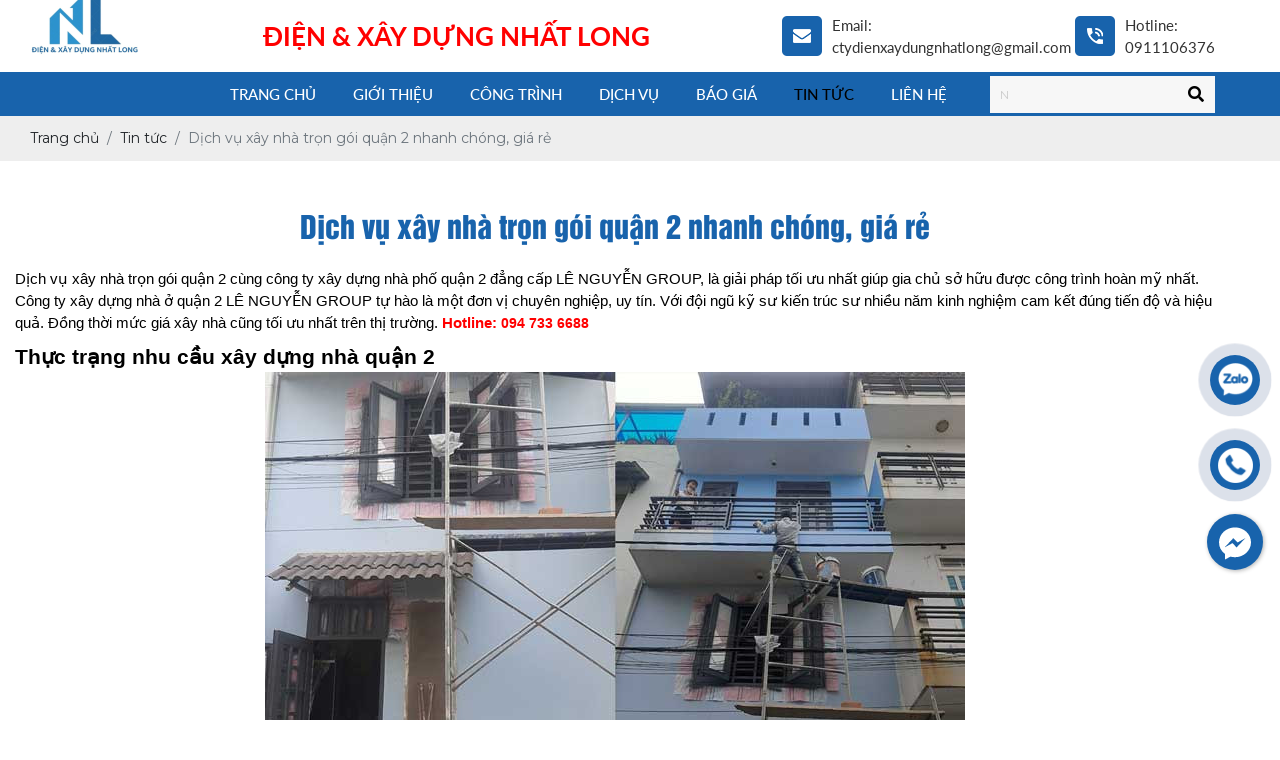

--- FILE ---
content_type: text/html; charset=UTF-8
request_url: https://suachuaxaydungtrongoi.com/xay-nha-tron-goi-quan-2
body_size: 10134
content:
<!DOCTYPE html>
<html lang="vi|en">
<head>
    <!-- Basehref -->
<base href="https://suachuaxaydungtrongoi.com/"/>

<!-- UTF-8 -->
<meta http-equiv="Content-Type" content="text/html; charset=utf-8" />

<!-- Title, Keywords, Description -->
<title>Dịch vụ xây nhà trọn gói quận 2 nhanh chóng, giá rẻ</title>
<meta name="keywords" content="xây nhà trọn gói quận 2"/>
<meta name="description" content="Dịch vụ xây nhà trọn gói quận 2 cùng công ty xây dựng nhà phố quận 2 đẳng cấp LÊ NGUYỄN GROUP, là giải pháp tối ưu nhất giúp gia chủ sở hữu được công trình hoàn mỹ nhất, Công ty xây dựng nhà ở quận 2 LÊ NGUYỄN GROUP tự hào là một đơn vị chuyên nghiệp, uy tín."/>

<!-- Robots -->
<meta name="robots" content="index,follow" />

<!-- Favicon -->
<link href="https://suachuaxaydungtrongoi.com/upload/photo/logo-removebg-preview-2696.png" rel="shortcut icon" type="image/x-icon" />

<!-- Webmaster Tool -->

<!-- GEO -->
<meta name="geo.region" content="VN" />
<meta name="geo.placename" content="Hồ Chí Minh" />
<meta name="geo.position" content="10.823099;106.629664" />
<meta name="ICBM" content="10.823099, 106.629664" />

<!-- Author - Copyright -->
<meta name='revisit-after' content='1 days' />
<meta name="author" content="CÔNG TY TNHH ĐIỆN &amp; XÂY DỰNG  NHẤT LONG" />
<meta name="copyright" content="CÔNG TY TNHH ĐIỆN &amp; XÂY DỰNG  NHẤT LONG - [ctydienxaydungnhatlong@gmail.com]" />

<!-- Facebook -->
<meta property="og:type" content="article" />
<meta property="og:site_name" content="CÔNG TY TNHH ĐIỆN &amp; XÂY DỰNG  NHẤT LONG" />
<meta property="og:title" content="Dịch vụ xây nhà trọn gói quận 2 nhanh chóng, giá rẻ" />
<meta property="og:description" content="Dịch vụ xây nhà trọn gói quận 2 cùng công ty xây dựng nhà phố quận 2 đẳng cấp LÊ NGUYỄN GROUP, là giải pháp tối ưu nhất giúp gia chủ sở hữu được công trình hoàn mỹ nhất, Công ty xây dựng nhà ở quận 2 LÊ NGUYỄN GROUP tự hào là một đơn vị chuyên nghiệp, uy tín." />
<meta property="og:url" content="https://suachuaxaydungtrongoi.com/xay-nha-tron-goi-quan-2" />
<meta property="og:image" content="https://suachuaxaydungtrongoi.com/thumbs/1080x720x2/upload/news/805487509412.png" />
<meta property="og:image:alt" content="Dịch vụ xây nhà trọn gói quận 2 nhanh chóng, giá rẻ" />
<meta property="og:image:type" content="image/jpeg" />
<meta property="og:image:width" content="1080" />
<meta property="og:image:height" content="720" />

<!-- Twitter -->
<meta name="twitter:card" content="summary_large_image" />
<meta name="twitter:site" content="ctydienxaydungnhatlong@gmail.com" />
<meta name="twitter:creator" content="CÔNG TY TNHH ĐIỆN &amp; XÂY DỰNG  NHẤT LONG" />
<meta property="og:url" content="https://suachuaxaydungtrongoi.com/xay-nha-tron-goi-quan-2" />
<meta property="og:title" content="Dịch vụ xây nhà trọn gói quận 2 nhanh chóng, giá rẻ" />
<meta property="og:description" content="Dịch vụ xây nhà trọn gói quận 2 cùng công ty xây dựng nhà phố quận 2 đẳng cấp LÊ NGUYỄN GROUP, là giải pháp tối ưu nhất giúp gia chủ sở hữu được công trình hoàn mỹ nhất, Công ty xây dựng nhà ở quận 2 LÊ NGUYỄN GROUP tự hào là một đơn vị chuyên nghiệp, uy tín." />
<meta property="og:image" content="https://suachuaxaydungtrongoi.com/thumbs/1080x720x2/upload/news/805487509412.png" />

<!-- Canonical -->
<link rel="canonical" href="https://suachuaxaydungtrongoi.com/xay-nha-tron-goi-quan-2" />

<!-- Chống đổi màu trên IOS -->
<meta name="format-detection" content="telephone=no">

<!-- Viewport -->
<!-- <meta name="viewport" content="width=device-width, initial-scale=1.0, user-scalable=no"> -->
<meta name="viewport" content="width=device-width, initial-scale=1.0, user-scalable=no">    <!-- Css Files -->
<link href="https://suachuaxaydungtrongoi.com/assets/css/animate.min.css?v=V0gWmtHncl" rel="stylesheet">
<link href="https://suachuaxaydungtrongoi.com/assets/bootstrap/bootstrap.css?v=DIgWv11G8" rel="stylesheet">
<link href="https://suachuaxaydungtrongoi.com/assets/fontawesome512/all.css?v=VGg8WnMQWt" rel="stylesheet">
<link href="https://suachuaxaydungtrongoi.com/assets/confirm/confirm.css?v=RC9Su9NIV0" rel="stylesheet">
<link href="https://suachuaxaydungtrongoi.com/assets/holdon/HoldOn.css?v=W7WD4zH5ZK" rel="stylesheet">
<link href="https://suachuaxaydungtrongoi.com/assets/holdon/HoldOn-style.css?v=BtW0wsFkSO" rel="stylesheet">
<link href="https://suachuaxaydungtrongoi.com/assets/mmenu/mmenu.css?v=v4WSwU6Rxk" rel="stylesheet">
<link href="https://suachuaxaydungtrongoi.com/assets/fancybox3/jquery.fancybox.css?v=yWWksxVJty" rel="stylesheet">
<link href="https://suachuaxaydungtrongoi.com/assets/fancybox3/jquery.fancybox.style.css?v=Zk8UooBIDW" rel="stylesheet">
<link href="https://suachuaxaydungtrongoi.com/assets/css/account.css?v=hukMCAr6W0" rel="stylesheet">
<link href="https://suachuaxaydungtrongoi.com/assets/css/cart.css?v=FhwgWnY00" rel="stylesheet">
<link href="https://suachuaxaydungtrongoi.com/assets/photobox/photobox.css?v=ZwBLO78QTw" rel="stylesheet">
<link href="https://suachuaxaydungtrongoi.com/assets/slick/slick.css?v=0b9bFsFUJJ" rel="stylesheet">
<link href="https://suachuaxaydungtrongoi.com/assets/slick/slick-theme.css?v=DRWEtRtKT9" rel="stylesheet">
<link href="https://suachuaxaydungtrongoi.com/assets/slick/slick-style.css?v=ilZpBziOD0" rel="stylesheet">
<link href="https://suachuaxaydungtrongoi.com/assets/fotorama/fotorama.css?v=udpWvxPWAe" rel="stylesheet">
<link href="https://suachuaxaydungtrongoi.com/assets/fotorama/fotorama-style.css?v=C5dnMYWGcT" rel="stylesheet">
<link href="https://suachuaxaydungtrongoi.com/assets/magiczoomplus/magiczoomplus.css?v=QxFwgWotrc" rel="stylesheet">
<link href="https://suachuaxaydungtrongoi.com/assets/datetimepicker/jquery.datetimepicker.css?v=3tQkpPjMUG" rel="stylesheet">
<link href="https://suachuaxaydungtrongoi.com/assets/owlcarousel2/owl.carousel.css?v=6HdJ6AiDGz" rel="stylesheet">
<link href="https://suachuaxaydungtrongoi.com/assets/owlcarousel2/owl.theme.default.css?v=OVZZw3TrW8" rel="stylesheet">
<link href="https://suachuaxaydungtrongoi.com/assets/simplenotify/simple-notify.css?v=MI7Kr0IwXL" rel="stylesheet">
<link href="https://suachuaxaydungtrongoi.com/assets/fileuploader/font-fileuploader.css?v=4m66hdODub" rel="stylesheet">
<link href="https://suachuaxaydungtrongoi.com/assets/fileuploader/jquery.fileuploader.min.css?v=tIXWZys0WU" rel="stylesheet">
<link href="https://suachuaxaydungtrongoi.com/assets/fileuploader/jquery.fileuploader-theme-dragdrop.css?v=h5gTYo19Ak" rel="stylesheet">
<link href="https://suachuaxaydungtrongoi.com/assets/comment/comment.css?v=FnxwuEgwnW" rel="stylesheet">
<link href="https://suachuaxaydungtrongoi.com/assets/simplyscroll/jquery.simplyscroll.css?v=NJSAKqhhqK" rel="stylesheet">
<link href="https://suachuaxaydungtrongoi.com/assets/simplyscroll/jquery.simplyscroll-style.css?v=rqKRLaloyC" rel="stylesheet">
<link href="https://suachuaxaydungtrongoi.com/assets/css/fonts.css?v=RhKh1XA7J" rel="stylesheet">
<link href="https://suachuaxaydungtrongoi.com/assets/css/css_effect.css?v=WIqyCn6l5Q" rel="stylesheet">
<link href="https://suachuaxaydungtrongoi.com/assets/css/style.css?v=hZMnwszSSt" rel="stylesheet">
<link href="https://suachuaxaydungtrongoi.com/assets/css/css.css?v=yKwQz9nWZj" rel="stylesheet">
<link href="https://suachuaxaydungtrongoi.com/assets/css/responsive.css?v=hLUWG8mmAp" rel="stylesheet">

<!-- Js Google Analytic -->
<script async src="https://www.googletagmanager.com/gtag/js?id=G-SNYR7KKNBL"></script>
<script>
  window.dataLayer = window.dataLayer || [];
  function gtag(){dataLayer.push(arguments);}

  gtag('js', new Date());

  gtag('config', 'G-SNYR7KKNBL');
</script>
<!-- Js Head -->
<script>(function(w,d,s,l,i){w[l]=w[l]||[];w[l].push({'gtm.start':
new Date().getTime(),event:'gtm.js'});var f=d.getElementsByTagName(s)[0],
j=d.createElement(s),dl=l!='dataLayer'?'&l='+l:'';j.async=true;j.src=
'https://www.googletagmanager.com/gtm.js?id='+i+dl;f.parentNode.insertBefore(j,f);
})(window,document,'script','dataLayer','GTM-TDZC2MQ');</script>



<script async src="https://www.googletagmanager.com/gtag/js?id=AW-16579533672"></script>
<script>
  window.dataLayer = window.dataLayer || [];
  function gtag(){dataLayer.push(arguments);}
  gtag('js', new Date());

  gtag('config', 'AW-16579533672');
</script>

</head>
<body>
    <div class="container_full">
    <ul class="h-card hidden">
    <li class="h-fn fn">CÔNG TY TNHH ĐIỆN &amp; XÂY DỰNG  NHẤT LONG</li>
    <li class="h-org org">CÔNG TY TNHH ĐIỆN &amp; XÂY DỰNG  NHẤT LONG</li>
    <li class="h-tel tel">0911106376</li>
    <li><a class="u-url ul" href="https://suachuaxaydungtrongoi.com/">https://suachuaxaydungtrongoi.com/</a></li>
</ul>
<h1 class="hidden-seoh">Dịch vụ xây nhà trọn gói quận 2 nhanh chóng, giá rẻ</h1><div class="header">
    <div class="header-bottom">
        <div class="wrap-content">
            <div class="hotline-header">
                <div class="namecty">
                     ĐIỆN &amp; XÂY DỰNG  NHẤT LONG                </div>
                <div class="sologan ">
                    <img class='lazy'  onerror="this.src='https://suachuaxaydungtrongoi.com/thumbs//assets/images/noimage.png';" data-src='https://suachuaxaydungtrongoi.com/assets/imgs/icons/thu.png' alt='line'/>                    <div class="info-header1">
                        <p>Email: </p>
                        <p>ctydienxaydungnhatlong@gmail.com</p>
                    </div>
                </div>
                <div class="tel">
                    <img class='lazy'  onerror="this.src='https://suachuaxaydungtrongoi.com/thumbs//assets/images/noimage.png';" data-src='https://suachuaxaydungtrongoi.com/assets/imgs/icons/phone.png' alt='line'/>                    <div class="info-header1">
                        <p>Hotline: </p>
                        <p><a href="tel:0911 106 376">0911106376</a></p>
                    </div>
                </div>
            </div>
        </div>
    </div>
</div><div class="menu">
    <div class="wrap-content">
        <div class="flex_menu">
            <div class="menu_logo">
                <a class="logo-header" href="">
                    <img class='lazy'  onerror="this.src='https://suachuaxaydungtrongoi.com/thumbs/140x87x2/assets/images/noimage.png';" data-src='https://suachuaxaydungtrongoi.com/thumbs/140x87x2/upload/photo/logo-9913.png' alt='CÔNG TY TNHH ĐIỆN &amp; XÂY DỰNG  NHẤT LONG'/>                </a>
            </div>
            <ul class=" d-flex align-items-center justify-content-between">
                <li class="home"><a class=" level_0 transition" href="" title="Trang chủ">Trang chủ</a></li>

                <li><a class=" level_0 transition" href="gioi-thieu" title="Giới thiệu">Giới thiệu</a></li>

                <li>
                    <a class="  level_0 transition" href="cong-trinh" title="Công trình">Công trình</a>
                                            <ul>
                                                            <li>
                                    <a class=" transition" title="SỬA CHỮA - CẢI TẠO - CHỐNG THẤM " href="sua-chua-cai-tao-nha">SỬA CHỮA - CẢI TẠO - CHỐNG THẤM </a>
                                </li>
                                                            <li>
                                    <a class=" transition" title="THI CÔNG - XÂY DỰNG" href="xay-dung-moi">THI CÔNG - XÂY DỰNG</a>
                                </li>
                                                    </ul>
                                    </li>

                <li>
                    <a class="  level_0 transition" href="dich-vu" title="Dịch vụ">Dịch vụ</a>
                                            <ul>
                                                            <li>
                                    <a class=" transition" title="DỊCH VỤ CHỐNG THẤM SÂN THƯỢNG" href="chong-tham-san-thuong">DỊCH VỤ CHỐNG THẤM SÂN THƯỢNG</a>
                                </li>
                                                            <li>
                                    <a class=" transition" title="DỊCH VỤ CHỐNG THẤM TƯỜNG " href="chong-tham-tuong">DỊCH VỤ CHỐNG THẤM TƯỜNG </a>
                                </li>
                                                            <li>
                                    <a class=" transition" title="CHỐNG THẤM NHÀ VỆ SINH " href="chong-tham-nha-ve-sinh">CHỐNG THẤM NHÀ VỆ SINH </a>
                                </li>
                                                            <li>
                                    <a class=" transition" title="DỊCH VỤ CHỐNG THẤM NHÀ" href="chong-tham-nha">DỊCH VỤ CHỐNG THẤM NHÀ</a>
                                </li>
                                                    </ul>
                                    </li>
                <li>
                    <a class="  level_0 transition" href="bao-gia" title="Báo giá">Báo giá</a>
                                            <ul>
                                                            <li>
                                    <a class=" transition" title="Bảng giá sửa nhà" href="bang-gia-sua-nha">Bảng giá sửa nhà</a>
                                </li>
                                                    </ul>
                                    </li>

                <li>
                    <a class="active level_0 transition" href="tin-tuc" title="Tin tức">Tin tức</a>
                                    </li>

                <li><a class=" level_0 transition" href="lien-he" title="Liên hệ">Liên hệ</a></li>
                <li class="ml-4">
                    <div class="search w-clear">
                        <input type="text" id="keyword" placeholder="Nhập từ khóa cần tìm..." onkeypress="doEnter(event,'keyword');" />
                        <p onclick="onSearch('keyword');"><i class="fas fa-search"></i></p>
                    </div>
                </li>
            </ul>
        </div>
    </div>
</div><div class="wrap">
    <a class="logo-header " href="">

        <img class='lazy'  onerror="this.src='https://suachuaxaydungtrongoi.com/thumbs/160x160x2/assets/images/noimage.png';" data-src='https://suachuaxaydungtrongoi.com/thumbs/160x160x2/upload/photo/logo-removebg-preview-2420.png' alt=''/>
    </a>
</div>
<div class="menu-res">

    <div class="menu-bar-res">

        <a id="hamburger" href="#menu" title="Menu"><span></span></a>

        <div class="search-res">

            <p class="icon-search transition"><i class="fa fa-search"></i></p>

            <div class="search-grid w-clear">

                <input type="text" name="keyword-res" id="keyword-res" placeholder="Nhập từ khóa cần tìm..." onkeypress="doEnter(event,'keyword-res');" />

                <p onclick="onSearch('keyword-res');"><i class="fa fa-search"></i></p>

            </div>

        </div>

    </div>

    <nav id="menu">

        <ul>

            <li class="home"><a class=" transition" href="" title="Trang chủ">Trang chủ</a></li>



            <li><a class=" transition" href="gioi-thieu" title="Giới thiệu">Giới thiệu</a></li>



            <li>

                <a class="  transition" href="cong-trinh" title="Công trình">Công trình</a>

                
                    <ul>

                        
                            <li>

                                <a class=" transition" title="SỬA CHỮA - CẢI TẠO - CHỐNG THẤM " href="sua-chua-cai-tao-nha">SỬA CHỮA - CẢI TẠO - CHỐNG THẤM </a>

                            </li>

                        
                            <li>

                                <a class=" transition" title="THI CÔNG - XÂY DỰNG" href="xay-dung-moi">THI CÔNG - XÂY DỰNG</a>

                            </li>

                        
                    </ul>

                
            </li>



            <li>

                <a class="  transition" href="dich-vu" title="Dịch vụ">Dịch vụ</a>

                
                    <ul>

                        
                            <li>

                                <a class=" transition" title="DỊCH VỤ CHỐNG THẤM SÂN THƯỢNG" href="chong-tham-san-thuong">DỊCH VỤ CHỐNG THẤM SÂN THƯỢNG</a>

                            </li>

                        
                            <li>

                                <a class=" transition" title="DỊCH VỤ CHỐNG THẤM TƯỜNG " href="chong-tham-tuong">DỊCH VỤ CHỐNG THẤM TƯỜNG </a>

                            </li>

                        
                            <li>

                                <a class=" transition" title="CHỐNG THẤM NHÀ VỆ SINH " href="chong-tham-nha-ve-sinh">CHỐNG THẤM NHÀ VỆ SINH </a>

                            </li>

                        
                            <li>

                                <a class=" transition" title="DỊCH VỤ CHỐNG THẤM NHÀ" href="chong-tham-nha">DỊCH VỤ CHỐNG THẤM NHÀ</a>

                            </li>

                        
                    </ul>

                
            </li>

            <li>

                <a class="  transition" href="bao-gia" title="Báo giá">Báo giá</a>

                
                    <ul>

                        
                            <li>

                                <a class=" transition" title="Bảng giá sửa nhà" href="bang-gia-sua-nha">Bảng giá sửa nhà</a>

                            </li>

                        
                    </ul>

                
            </li>



            <li>

                <a class="active transition" href="tin-tuc" title="Tin tức">Tin tức</a>

                
            </li>



            <li><a class=" transition" href="lien-he" title="Liên hệ">Liên hệ</a></li>

        </ul>

    </nav>

</div><div class="breadCrumbs"><div class="wrap-content"><ol class="breadcrumb"><li class="breadcrumb-item"><a class="text-decoration-none" href="https://suachuaxaydungtrongoi.com/"><span>Trang chủ</span></a></li><li class="breadcrumb-item "><a class="text-decoration-none" href="https://suachuaxaydungtrongoi.com/tin-tuc"><span>Tin tức</span></a></li><li class="breadcrumb-item active"><a class="text-decoration-none" href="https://suachuaxaydungtrongoi.com/xay-nha-tron-goi-quan-2"><span>Dịch vụ xây nhà trọn gói quận 2 nhanh chóng, giá rẻ</span></a></li></ol><script type="application/ld+json">{"@context": "https://schema.org","@type": "BreadcrumbList","itemListElement": [{"@type":"ListItem","position":1,"name":"Tin t\u1ee9c","item":"https:\/\/suachuaxaydungtrongoi.com\/tin-tuc"},{"@type":"ListItem","position":2,"name":"D\u1ecbch v\u1ee5 x\u00e2y nh\u00e0 tr\u1ecdn g\u00f3i qu\u1eadn 2 nhanh ch\u00f3ng, gi\u00e1 r\u1ebb","item":"https:\/\/suachuaxaydungtrongoi.com\/xay-nha-tron-goi-quan-2"}]}</script></div></div>    <div class="wrap-main wrap-inside w-clear">
        <div class="wrap-content">
    <div class="news_main">
                <div class="">
            <div class="title-main1">
                <span>Dịch vụ xây nhà trọn gói quận 2 nhanh chóng, giá rẻ</span>
            </div>
                            <div class="content-main w-clear ckeditor"><p><span style="font-size:11pt"><span style="font-family:Arial"><span style="color:#000000"><span style="font-style:normal">Dịch vụ <a href="https://suachuaxaydungtrongoi.com/xay-nha-tron-goi-quan-2">x&acirc;y nh&agrave; trọn g&oacute;i quận 2</a> c&ugrave;ng c&ocirc;ng ty x&acirc;y dựng nh&agrave; phố quận 2 đẳng cấp L&Ecirc; NGUYỄN GROUP, l&agrave; giải ph&aacute;p tối ưu nhất gi&uacute;p gia chủ sở hữu được c&ocirc;ng tr&igrave;nh ho&agrave;n mỹ nhất. C&ocirc;ng ty x&acirc;y dựng nh&agrave; ở quận 2 L&Ecirc; NGUYỄN GROUP tự h&agrave;o l&agrave; một đơn vị chuy&ecirc;n nghiệp, uy t&iacute;n. Với đội ngũ kỹ sư kiến tr&uacute;c sư nhiều năm kinh nghiệm cam kết đ&uacute;ng tiến độ v&agrave; hiệu quả. Đồng thời mức gi&aacute; x&acirc;y nh&agrave; cũng tối ưu nhất tr&ecirc;n thị trường. </span></span><span style="color:#ff0000"><span style="font-style:normal"><strong>Hotline: </strong></span></span></span></span><span style="color:#ff0000"><strong><span style="font-size:10.5pt"><span style="font-family:Roboto,sans-serif"><span style="background-color:#ffffff"><span style="font-style:normal">094 733 6688</span></span></span></span></strong></span></p>

<h2><strong><span style="font-size:16pt"><span style="font-family:Arial"><span style="color:#000000"><span style="font-style:normal">Thực trạng nhu cầu x&acirc;y dựng nh&agrave; quận 2</span></span></span></span></strong></h2>

<p style="text-align:center"><img alt="Dịch vụ xây nhà trọn gói quận 2" src="https://suachuaxaydungtrongoi.com//upload/ckfinder/images/sua-dien-nuoc-9-1638264070.jpg" style="height:467px; width:700px" /></p>

<p><span style="font-size:11pt"><span style="font-family:Arial"><span style="color:#000000"><span style="font-style:normal">Với những lợi &iacute;ch mang đến từ c&aacute;c chủ đầu tư. Kh&ocirc;ng lạ g&igrave; m&agrave; dịch vụ n&agrave;y lại nhận được nhiều phản hồi t&iacute;ch cực. N&oacute; đ&atilde; g&oacute;p phần l&agrave;m thay đổi thị trường x&acirc;y dựng tại TPHCM n&oacute;i chung quận 2 n&oacute;i ri&ecirc;ng. Đ&atilde; gi&uacute;p &iacute;ch kh&ocirc;ng nhỏ đến nhu cầu x&acirc;y dựng của người d&acirc;n tr&ecirc;n địa b&agrave;n. Đặc biệt l&agrave; nhu cầu nh&agrave; ở, biệt thự, căn hộ v&agrave; chung cư c&agrave;ng tăng cao. K&eacute;o theo l&agrave; sự ph&aacute;t triển, mở rộng c&aacute;c ng&agrave;nh dịch vụ về x&acirc;y dựng. Trong đ&oacute; c&oacute; dịch vụ x&acirc;y dựng trọn g&oacute;i nh&agrave; phố.</span></span></span></span></p>

<p><span style="font-size:11pt"><span style="font-family:Arial"><span style="color:#000000"><span style="font-style:normal">Nhu cầu x&acirc;y nh&agrave; trọn g&oacute;i tại đ&acirc;y ng&agrave;y c&agrave;ng tăng cao. Điều đ&oacute; gi&uacute;p c&aacute;c c&ocirc;ng ty x&acirc;y dựng nh&agrave; ở quận 2 cũng c&oacute; cơ hội ph&aacute;t triển. Đ&acirc;y l&agrave; thị trường c&oacute; nguồn khai th&aacute;c tiềm năng v&agrave; được nhiều c&ocirc;ng ty khai th&aacute;c. Nhờ việc giải quyết hầu hết c&aacute;c vấn đề trong x&acirc;y dựng. Dịch vụ x&acirc;y nh&agrave; trọn g&oacute;i ph&aacute;t triển v&agrave; l&agrave; lựa chọn nhiều kh&aacute;ch h&agrave;ng.</span></span></span></span></p>

<h2><strong><span style="font-size:16pt"><span style="font-family:Arial"><span style="color:#000000"><span style="font-style:normal">&nbsp;C&aacute;c yếu tố quyết định b&aacute;o gi&aacute; thi c&ocirc;ng x&acirc;y nh&agrave; ở trọn g&oacute;i tại quận 2</span></span></span></span></strong></h2>

<p style="text-align:center"><img alt="Dịch vụ xây nhà trọn gói quận 2" src="https://suachuaxaydungtrongoi.com//upload/ckfinder/images/sua-dien-nuoc-11-1645262749.jpg" style="height:467px; width:700px" /></p>

<p><span style="font-size:11pt"><span style="font-family:Arial"><span style="color:#000000"><span style="font-style:normal">Loại h&igrave;nh c&ocirc;ng tr&igrave;nh x&acirc;y dựng: L&Ecirc; NGUYỄN GROUP &ndash; Nh&agrave; thầu x&acirc;y dựng tại quận 2 cung cấp c&aacute;c g&oacute;i dịch vụ theo từng loại c&ocirc;ng tr&igrave;nh. Bởi mỗi c&ocirc;ng tr&igrave;nh c&oacute; những đặc th&ugrave;, y&ecirc;u cầu v&agrave; mức độ dễ/kh&oacute; ri&ecirc;ng. C&oacute; thể kể đến như: nh&agrave; thấp tầng, nh&agrave; phố, dinh thự, biệt thự, nh&agrave; h&agrave;ng, kh&aacute;ch sạn&hellip;</span></span></span></span></p>

<p><span style="font-size:11pt"><span style="font-family:Arial"><span style="color:#000000"><span style="font-style:normal">Địa h&igrave;nh c&ocirc;ng tr&igrave;nh thi c&ocirc;ng: L&Ecirc; NGUYỄN GROUP c&oacute; kỹ thuật vi&ecirc;n đến khảo s&aacute;t c&ocirc;ng tr&igrave;nh; tư vấn b&aacute;o gi&aacute; theo thực tế thi c&ocirc;ng. C&ocirc;ng tr&igrave;nh c&oacute; địa h&igrave;nh thuận lợi, gi&aacute; thi c&ocirc;ng rẻ hơn. Những c&ocirc;ng tr&igrave;nh c&oacute; địa h&igrave;nh phức tạp, chẳng hạn như đất nền yếu th&igrave; gi&aacute; cao hơn.</span></span></span></span></p>

<p><span style="font-size:11pt"><span style="font-family:Arial"><span style="color:#000000"><span style="font-style:normal">Phong c&aacute;ch kiến tr&uacute;c của c&ocirc;ng tr&igrave;nh: Mẫu thiết kế đơn giản, dễ thi c&ocirc;ng c&oacute; b&aacute;o gi&aacute; rẻ. Thiết kế c&ocirc;ng tr&igrave;nh theo phong c&aacute;ch c&agrave;ng cầu kỳ, phức tạp bao nhi&ecirc;u th&igrave; chi ph&iacute; c&agrave;ng cao bấy nhi&ecirc;u. Bởi thời gian thi c&ocirc;ng l&acirc;u hơn, kỹ thuật xử l&yacute; cũng tỉ mỉ v&agrave; đ&ograve;i hỏi cao hơn.</span></span></span></span></p>

<p><span style="font-size:11pt"><span style="font-family:Arial"><span style="color:#000000"><span style="font-style:normal">Chủng loại vật tư, nội ngoại thất: Sử dụng c&aacute;c vật tư cao cấp, nội ngoại thất đắt tiền đương nhi&ecirc;n chi ph&iacute; <a href="https://suachuaxaydungtrongoi.com/sua-nha" target="_blank">x&acirc;y nh&agrave; trọn g&oacute;i</a> tại quận 2 sẽ ở mức cao. V&agrave; ngược lại với những vật tư, nội ngoại thất ph&acirc;n kh&uacute;c tầm trung.</span></span></span></span></p>

<h2><strong><span style="font-size:16pt"><span style="font-family:Arial"><span style="color:#000000"><span style="font-style:normal">Ưu điểm c&ocirc;ng ty x&acirc;y dựng nh&agrave; phố quận 2 L&Ecirc; NGUYỄN GROUP</span></span></span></span></strong></h2>

<p style="text-align:center"><img alt="Dịch vụ xây nhà trọn gói quận 2" src="https://suachuaxaydungtrongoi.com//upload/ckfinder/images/sua-nha-quan-1-3.jpg" style="height:533px; width:800px" /></p>

<p><span style="font-size:11pt"><span style="font-family:Arial"><span style="color:#000000"><span style="font-style:normal">Dịch vụ x&acirc;y nh&agrave; trọn g&oacute;i đ&atilde; ph&aacute;t triển rộng khắp c&aacute;c quận huyện, tỉnh th&agrave;nh khắp cả nước. So với tự thiết kế thi c&ocirc;ng th&igrave; dịch vụ trọn g&oacute;i sẽ tiết kiệm v&agrave; nhanh gọn hơn. Hầu hết c&ocirc;ng ty x&acirc;y dựng nh&agrave; ở quận 2 đều tặng miễn ph&iacute; thiết kế khi x&acirc;y trọn g&oacute;i. Ưu điểm khi lựa chọn được c&ocirc;ng ty chuy&ecirc;n nghiệp uy t&iacute;n l&agrave;:</span></span></span></span></p>

<p><span style="font-size:11pt"><span style="font-family:Arial"><span style="color:#000000"><span style="font-style:normal">Họ sẽ đưa ra lời khuy&ecirc;n v&agrave; phương &aacute;n hữu &iacute;ch thiết thực nhất khi thiết kế thi c&ocirc;ng. Qua đ&oacute; đảm bảo c&ocirc;ng tr&igrave;nh đạt được ti&ecirc;u chuẩn về thẩm mỹ, chất lượng v&agrave; phong thủy. Hơn nữa cũng ph&ugrave; hợp với t&agrave;i ch&iacute;nh chủ đầu tư.</span></span></span></span></p>

<p><span style="font-size:11pt"><span style="font-family:Arial"><span style="color:#000000"><span style="font-style:normal">Mang đến c&aacute;c &yacute; tưởng, thiết kế độc đ&aacute;o, bắt kịp xu hướng thời đại mới. Tr&aacute;nh c&aacute;c thiết kế lỗi thời thiếu khoa học khiến cho kh&ocirc;ng gian trở n&ecirc;n đơn điệu, nh&agrave;m ch&aacute;n.&nbsp;</span></span></span></span></p>

<p><span style="font-size:11pt"><span style="font-family:Arial"><span style="color:#000000"><span style="font-style:normal">Khi trao gửi niềm tin cho chủ thầu x&acirc;y nh&agrave; trọn g&oacute;i quận 2 c&oacute; năng lực v&agrave; kinh nghiệm. Gia chủ sẽ an t&acirc;m hơn về chất lượng của c&ocirc;ng tr&igrave;nh.</span></span></span></span></p>

<p><span style="font-size:11pt"><span style="font-family:Arial"><span style="color:#000000"><span style="font-style:normal">Kết cấu c&ocirc;ng tr&igrave;nh lu&ocirc;n lu&ocirc;n bảo đảm được an to&agrave;n v&agrave; bền bỉ với thời gian.</span></span></span></span></p>

<p><span style="font-size:11pt"><span style="font-family:Arial"><span style="color:#000000"><span style="font-style:normal">Quy tr&igrave;nh x&acirc;y dựng kh&eacute;p k&iacute;n, tiến độ thi c&ocirc;ng gọn g&agrave;ng hiệu quả nhanh ch&oacute;ng. Chủ đầu tư chỉ cần l&agrave;m việc c&ugrave;ng 1 nh&agrave; thầu uy t&iacute;n. Thay v&igrave; tốn thời gian t&igrave;m kiếm, l&agrave;m việc c&ugrave;ng nhiều đơn vị kh&aacute;c nhau.</span></span></span></span></p>

<p>&nbsp;</p>
</div>
                <div class="share">
                    <b>Chia sẻ:</b>
                    <div class="social-plugin w-clear">
                        <div class="a2a_kit a2a_kit_size_32 a2a_default_style" data-a2a-title="Share">
<a class="a2a_dd" href="https://www.addtoany.com/share"></a>
<a class="a2a_button_facebook"></a>
<a class="a2a_button_twitter"></a>
<a class="a2a_button_facebook_messenger"></a>
<div class="zalo-share-button" data-href="https://suachuaxaydungtrongoi.com/xay-nha-tron-goi-quan-2" data-oaid="579745863508352884" data-layout="3" data-color="blue" data-customize=false></div>
</div>
<style type="text/css">.a2a_svg{height: 30px !important}</style>                    </div>
                </div>
                    </div>
    </div>


            <div class="share othernews mb-3">
            <b>Bài viết khác:</b>
            <ul class="list-news-other">
                                    <li><a class="text-decoration-none" href="xay-nha-gia-re-huyen-nha-be" title="Dịch vụ xây nhà giá rẻ huyện Nhà Bè chất lượng cao, đúng tiến độ ">Dịch vụ xây nhà giá rẻ huyện Nhà Bè chất lượng cao, đúng tiến độ  - 17/01/2026</a></li>
                                    <li><a class="text-decoration-none" href="chong-tham-san-thuong-quan-3" title="Dịch Vụ Chống Thấm Sân Thượng Quận 3 Uy Tín – Giải Pháp Bảo Vệ Nhà Ở Bền Vững">Dịch Vụ Chống Thấm Sân Thượng Quận 3 Uy Tín – Giải Pháp Bảo Vệ Nhà Ở Bền Vững - 15/01/2026</a></li>
                                    <li><a class="text-decoration-none" href="sua-nha-tron-goi-huyen-nha-be" title="Dịch vụ sửa nhà trọn gói huyện Nhà Bè số 1 khu khu vực,  hơn 10 năm kinh nghiệm ">Dịch vụ sửa nhà trọn gói huyện Nhà Bè số 1 khu khu vực,  hơn 10 năm kinh nghiệm  - 13/01/2026</a></li>
                                    <li><a class="text-decoration-none" href="cha-rua-be-nuoc-ngam-huyen-nha-be" title="Dịch vụ chà rửa bể nước ngầm huyện Nhà Bè uy tín, chuyên môn cao ">Dịch vụ chà rửa bể nước ngầm huyện Nhà Bè uy tín, chuyên môn cao  - 10/01/2026</a></li>
                                    <li><a class="text-decoration-none" href="lam-tran-thach-cao-huyen-nha-be" title="Dịch vụ làm trần thạch cao huyện Nhà Bè đáp ứng mọi yêu cầu khách hàng">Dịch vụ làm trần thạch cao huyện Nhà Bè đáp ứng mọi yêu cầu khách hàng - 08/01/2026</a></li>
                                    <li><a class="text-decoration-none" href="cha-rua-be-nuoc-ngam-huyen-hoc-mon" title="Dịch vụ chà rửa bể nước ngầm huyện Hóc Môn chất lượng, thợ lành nghề  ">Dịch vụ chà rửa bể nước ngầm huyện Hóc Môn chất lượng, thợ lành nghề   - 07/01/2026</a></li>
                                    <li><a class="text-decoration-none" href="sua-nha-tron-goi-huyen-hoc-mon" title="Dịch vụ sửa nhà trọn gói huyện Hóc Môn chuyên nghiệp, tỉ mỹ, giá cạnh tranh">Dịch vụ sửa nhà trọn gói huyện Hóc Môn chuyên nghiệp, tỉ mỹ, giá cạnh tranh - 03/01/2026</a></li>
                                    <li><a class="text-decoration-none" href="cha-rua-be-nuoc-ngam-quan-thu-duc" title="Dịch vụ chà rửa bể nước ngầm quận Thủ Đức làm sạch hiệu quả, giá phải chăng ">Dịch vụ chà rửa bể nước ngầm quận Thủ Đức làm sạch hiệu quả, giá phải chăng  - 31/12/2025</a></li>
                                    <li><a class="text-decoration-none" href="lam-tran-thach-cao-quan-binh-thanh" title="Dịch vụ làm trần thạch cao quận Bình Thạnh cung cấp trọn gói, uy tín  ">Dịch vụ làm trần thạch cao quận Bình Thạnh cung cấp trọn gói, uy tín   - 29/12/2025</a></li>
                                    <li><a class="text-decoration-none" href="dich-vu-sua-nha-tron-goi-quan-tan-phu-uy-tin-hang-dau-tu-van-tan-noi-1" title="Dịch vụ sửa nhà trọn gói quận Thủ Đức uy tín hàng đầu, tư vấn tận nơi ">Dịch vụ sửa nhà trọn gói quận Thủ Đức uy tín hàng đầu, tư vấn tận nơi  - 27/12/2025</a></li>
                                    <li><a class="text-decoration-none" href="cha-rua-be-nuoc-ngam-quan-binh-tan" title="Dịch vụ chà rửa bể nước ngầm quận Bình Tân uy tín, chuyên môn cao ">Dịch vụ chà rửa bể nước ngầm quận Bình Tân uy tín, chuyên môn cao  - 25/12/2025</a></li>
                                    <li><a class="text-decoration-none" href="sua-nha-tron-goi-quan-thu-duc" title="Dịch vụ sửa nhà trọn gói quận Thủ Đức số 1 khu khu vực,  hơn 10 năm kinh nghiệm">Dịch vụ sửa nhà trọn gói quận Thủ Đức số 1 khu khu vực,  hơn 10 năm kinh nghiệm - 24/12/2025</a></li>
                            </ul>
            <div class="pagination-home w-100"><ul class='pagination flex-wrap justify-content-center mb-0'><li class='page-item'><a class='page-link'>Page 1 / 35</a></li><li class='page-item active'><a class='page-link'>1</a></li><li class='page-item'><a class='page-link' href='https://suachuaxaydungtrongoi.com/xay-nha-tron-goi-quan-2?p=2'>2</a></li><li class='page-item'><a class='page-link' href='https://suachuaxaydungtrongoi.com/xay-nha-tron-goi-quan-2?p=3'>3</a></li><li class='page-item'><a class='page-link' href='https://suachuaxaydungtrongoi.com/xay-nha-tron-goi-quan-2?p=4'>4</a></li><li class='page-item'><a class='page-link' href='https://suachuaxaydungtrongoi.com/xay-nha-tron-goi-quan-2?p=5'>5</a></li><li class='page-item'><a class='page-link' href='https://suachuaxaydungtrongoi.com/xay-nha-tron-goi-quan-2?p=6'>6</a></li><li class='page-item'><a class='page-link' href='https://suachuaxaydungtrongoi.com/xay-nha-tron-goi-quan-2?p=7'>7</a></li><li class='page-item'><a class='page-link' href='https://suachuaxaydungtrongoi.com/xay-nha-tron-goi-quan-2?p=1'>...</a></li><li class='page-item'><a class='page-link' href='https://suachuaxaydungtrongoi.com/xay-nha-tron-goi-quan-2?p=34'>34</a></li><li class='page-item'><a class='page-link' href='https://suachuaxaydungtrongoi.com/xay-nha-tron-goi-quan-2?p=35'>35</a></li><li class='page-item'><a class='page-link' href='https://suachuaxaydungtrongoi.com/xay-nha-tron-goi-quan-2?p=2'>Next</a></li><li class='page-item'><a class='page-link' href='https://suachuaxaydungtrongoi.com/xay-nha-tron-goi-quan-2?p=35'>Last</a></li></ul></div>
        </div>
    </div>
    </div>
    <div class="footer">
    <div class="footer-article">
        <div class="wrap-content">
            <div class="box_footer">
                <div class="footer-news">
                    <div class="logo-footer " href="">
                        <img class='lazy'  onerror="this.src='https://suachuaxaydungtrongoi.com/thumbs//assets/images/noimage.png';" data-src='https://suachuaxaydungtrongoi.com/upload/photo/logo-removebg-preview-2420.png' alt=''/>                        <div class="list_icon">
                            <ul>
                                                            </ul>
                        </div>
                    </div>
                </div>
                <div class="footer-news">
                    <h2 class="title-footer1 chinh_sach">THÔNG TIN LIÊN HỆ</h2>
                    <div class="vien_trang"></div>
                                        <div class="footer_icon">
                        <h4><strong><span style="font-size:14px;">CÔNG TY TNHH ĐIỆN & XÂY DỰNG NHẤT LONG </span></strong></h4>

<h4><span style="font-size:14px;">Địa chỉ: 55/52/42 Nguyễn Văn Công, Phường 3, Quận Gò Vấp, Thành phố Hồ Chí Minh</span></h4>

<h4><span style="font-size:14px;">Tel: 0911106376;</span></h4>

<h4><span style="font-size:14px;">Website: <a content="www.diennuocnhatlong.vn" data-z-element-type="link" rel="noopener noreferrer" target="_blank">https://suachuaxaydungtrongoi.com/</a> ;</span></h4>

<h4><span style="font-size:14px;">Mst: <a data-z-element-type="phone-number">0318039591</a></span></h4>
                    </div>
                </div>
                <div class="footer-news">
                    <div id="fanpage-facebook"></div>                </div>
            </div>
            <div class="box_footer2">
                <div class="footer-news2">
                    <h2 class="title-footer1 chinh_sach">CÔNG TRÌNH</h2>
                    <div class="vien_trang"></div>
                    <ul class="footer-ul">
                                                    <li><a href="sua-chua-cai-tao-nha" title="SỬA CHỮA - CẢI TẠO - CHỐNG THẤM ">SỬA CHỮA - CẢI TẠO - CHỐNG THẤM </a></li>
                                                    <li><a href="xay-dung-moi" title="THI CÔNG - XÂY DỰNG">THI CÔNG - XÂY DỰNG</a></li>
                                            </ul>
                </div>
                <div class="footer-news2">
                    <h2 class="title-footer1 chinh_sach">BÁO GIÁ</h2>
                    <div class="vien_trang"></div>
                    <ul class="footer-ul">
                                                    <li><a href="bang-gia-sua-nha" title="Bảng giá sửa nhà">Bảng giá sửa nhà</a></li>
                                            </ul>
                </div>
                <div class="footer-news2">
                    <h2 class="titlefooter1 chinh_sach">CHÍNH SÁCH</h2>
                    <div class="vien_trang"></div>
                    <ul class="footer-ul">
                                                    <li><a href="chinh-sach-sua-chua" title="Chính sách khách hàng">Chính sách khách hàng</a></li>
                                                    <li><a href="chinh-sach-bao-hanh" title="Chính sách bảo hành ">Chính sách bảo hành </a></li>
                                            </ul>
                </div>
            </div>
        </div>
    </div>
    <div class="footer-article2"></div>
    <div class="footer-powered">
        <div class="wrap-content">
            <div class="row">
                <div class="footer-copyright col-md-6">Copyright © <span>CÔNG TY TNHH ĐIỆN &amp; XÂY DỰNG  NHẤT LONG</span>. Web Designed by Nina.vn </div>
                <div class="footer-statistic col-md-6">
                    <span>Đang online: 5</span>
                    <span>Ngày: 346</span>
                    <span>Tháng: 11030</span>
                    <span>Tổng truy cập: 334181</span>
                </div>
            </div>
        </div>
    </div>
    <div id="footer-map"></div>    <div id="messages-facebook"></div></div>
<!-- </?php if ($com != 'gio-hang') { ?>
    <a class="cart-fixed text-decoration-none" href="gio-hang" title="Giỏ hàng">
        <i class="fas fa-shopping-bag"></i>
        <span class="count-cart"></?= (!empty($_SESSION['cart'])) ? count($_SESSION['cart']) : 0 ?></span>
    </a>
</?php } ?> -->
<a class="btn-zalo btn-frame text-decoration-none" target="_blank" href="https://zalo.me/0911106376">
    <div class="animated infinite zoomIn kenit-alo-circle"></div>
    <div class="animated infinite pulse kenit-alo-circle-fill"></div>
    <i><img class='lazy'  onerror="this.src='https://suachuaxaydungtrongoi.com/thumbs/35x35x2/assets/images/noimage.png';" data-src='https://suachuaxaydungtrongoi.com/assets/images/zl.png' alt='Zalo'/></i>
</a>
<a class="btn-phone btn-frame text-decoration-none" href="tel:0911106376">
    <div class="animated infinite zoomIn kenit-alo-circle"></div>
    <div class="animated infinite pulse kenit-alo-circle-fill"></div>
    <i><img class='lazy'  onerror="this.src='https://suachuaxaydungtrongoi.com/thumbs/35x35x2/assets/images/noimage.png';" data-src='https://suachuaxaydungtrongoi.com/assets/images/hl.png' alt='Hotline'/></i>
</a>
<!-- Modal cart -->
<div class="modal fade" id="popup-cart" tabindex="-1" role="dialog" aria-labelledby="popup-cart-label" aria-hidden="true">
	<div class="modal-dialog modal-dialog-top modal-lg" role="document">
		<div class="modal-content">
			<div class="modal-header">
				<h6 class="modal-title" id="popup-cart-label">Giỏ hàng của bạn</h6>
				<button type="button" class="close" data-dismiss="modal" aria-label="Close">
					<span aria-hidden="true">&times;</span>
				</button>
			</div>
			<div class="modal-body"></div>
		</div>
	</div>
</div>

<!-- Js Config -->
<script type="text/javascript">
    var NN_FRAMEWORK = NN_FRAMEWORK || {};
    var CONFIG_BASE = 'https://suachuaxaydungtrongoi.com/';
    var ASSET = 'https://suachuaxaydungtrongoi.com/';
    var WEBSITE_NAME = 'CÔNG TY TNHH ĐIỆN &amp; XÂY DỰNG  NHẤT LONG';
    var TIMENOW = '18/01/2026';
    var SHIP_CART = false;
    var RECAPTCHA_ACTIVE = true;
    var RECAPTCHA_SITEKEY = '6LfkzzApAAAAAInC48y8vDyjOIcQUzMsh1aFBua_';
    var GOTOP = ASSET + 'assets/images/top.png';
    var LANG = {
        'no_keywords': 'Chưa nhập từ khóa tìm kiếm',
        'delete_product_from_cart': 'Bạn muốn xóa sản phẩm này khỏi giỏ hàng ? ',
        'no_products_in_cart': 'Không tồn tại sản phẩm nào trong giỏ hàng !',
        'ward': 'Phường/xã',
        'back_to_home': 'Về trang chủ',
    };
</script>

<!-- Js Files -->
<script type="text/javascript" src="https://suachuaxaydungtrongoi.com/assets/js/jquery.min.js?v=D02mQe7cZ"></script>
<script type="text/javascript" src="https://suachuaxaydungtrongoi.com/assets/js/lazyload.min.js?v=1S4czdUHq"></script>
<script type="text/javascript" src="https://suachuaxaydungtrongoi.com/assets/bootstrap/bootstrap.js?v=JHxWjC9fOm"></script>
<script type="text/javascript" src="https://suachuaxaydungtrongoi.com/assets/js/wow.min.js?v=fgGafmljSR"></script>
<script type="text/javascript" src="https://suachuaxaydungtrongoi.com/assets/confirm/confirm.js?v=rRxsIE0MAw"></script>
<script type="text/javascript" src="https://suachuaxaydungtrongoi.com/assets/holdon/HoldOn.js?v=RiSTDWwMWh"></script>
<script type="text/javascript" src="https://suachuaxaydungtrongoi.com/assets/mmenu/mmenu.js?v=ZGqlCcaZuM"></script>
<script type="text/javascript" src="https://suachuaxaydungtrongoi.com/assets/easyticker/easy-ticker.js?v=6y3UuwydDq"></script>
<script type="text/javascript" src="https://suachuaxaydungtrongoi.com/assets/fotorama/fotorama.js?v=Bh5wNNgCq1"></script>
<script type="text/javascript" src="https://suachuaxaydungtrongoi.com/assets/owlcarousel2/owl.carousel.js?v=SvZ2B6m9Dy"></script>
<script type="text/javascript" src="https://suachuaxaydungtrongoi.com/assets/magiczoomplus/magiczoomplus.js?v=jGCSP0MzW1"></script>
<script type="text/javascript" src="https://suachuaxaydungtrongoi.com/assets/slick/slick.js?v=bJKcBfsXww"></script>
<script type="text/javascript" src="https://suachuaxaydungtrongoi.com/assets/fancybox3/jquery.fancybox.js?v=QNtPIi8bg5"></script>
<script type="text/javascript" src="https://suachuaxaydungtrongoi.com/assets/photobox/photobox.js?v=7s7EgVytG"></script>
<script type="text/javascript" src="https://suachuaxaydungtrongoi.com/assets/simplenotify/simple-notify.js?v=2wLddeMs"></script>
<script type="text/javascript" src="https://suachuaxaydungtrongoi.com/assets/fileuploader/jquery.fileuploader.min.js?v=zrTn9JAGmr"></script>
<script type="text/javascript" src="https://suachuaxaydungtrongoi.com/assets/datetimepicker/php-date-formatter.min.js?v=eyAqWb1JwJ"></script>
<script type="text/javascript" src="https://suachuaxaydungtrongoi.com/assets/datetimepicker/jquery.mousewheel.js?v=lusNoeHdGl"></script>
<script type="text/javascript" src="https://suachuaxaydungtrongoi.com/assets/datetimepicker/jquery.datetimepicker.js?v=1RJnDHf5y8"></script>
<script type="text/javascript" src="https://suachuaxaydungtrongoi.com/assets/simplyscroll/jquery.simplyscroll.js?v=mINGaC2s3n"></script>
<script type="text/javascript" src="https://suachuaxaydungtrongoi.com/assets/js/functions.js?v=sTrEPY2FME"></script>
<script type="text/javascript" src="https://suachuaxaydungtrongoi.com/assets/comment/comment.js?v=HZJo9VLGw"></script>
<script type="text/javascript" src="https://suachuaxaydungtrongoi.com/assets/js/placeholderTypewriter.js?v=4iz7wJB659"></script>
<script type="text/javascript" src="https://suachuaxaydungtrongoi.com/assets/js/apps.js?v=ujRtubKPVi"></script>

<script type="text/javascript">
    var placeholderText = ["Nhập từ khóa..."];
    $('#keyword').placeholderTypewriter({text: placeholderText});
</script>

<!-- <script>
	$(document).ready(function() {

		$(".service").hover(function() {
			$(".service").removeClass('act');
			$(this).addClass('act');
			
		});
	});
</script> -->


    <!-- Js Google Recaptcha V3 -->
    <script src="https://www.google.com/recaptcha/api.js?render=6LfkzzApAAAAAInC48y8vDyjOIcQUzMsh1aFBua_"></script>
    <script type="text/javascript">
        grecaptcha.ready(function () {
            /* Newsletter */
            generateCaptcha('Newsletter', 'recaptchaResponseNewsletter');

                    });
    </script>


<!-- Js Structdata -->
    <!-- News -->
    <script type="application/ld+json">
        {
            "@context": "https://schema.org",
            "@type": "NewsArticle",
            "mainEntityOfPage":
            {
                "@type": "WebPage",
                "@id": "https://google.com/article"
            },
            "headline": "Dịch vụ xây nhà trọn gói quận 2 nhanh chóng, giá rẻ",
            "image":
            [
                "https://suachuaxaydungtrongoi.com/upload/news/805487509412.png"
            ],
            "datePublished": "2023-07-04",
            "dateModified": "1970-01-01",
            "author":
            {
                "@type": "Person",
                "name": "CÔNG TY TNHH ĐIỆN &amp; XÂY DỰNG  NHẤT LONG"
            },
            "publisher":
            {
                "@type": "Organization",
                "name": "Google",
                "logo":
                {
                    "@type": "ImageObject",
                    "url": "https://suachuaxaydungtrongoi.com/upload/photo/logo-9913.png"
                }
            },
            "description": "Dịch vụ xây nhà trọn gói quận 2 cùng công ty xây dựng nhà phố quận 2 đẳng cấp LÊ NGUYỄN GROUP, là giải pháp tối ưu nhất giúp gia chủ sở hữu được công trình hoàn mỹ nhất, Công ty xây dựng nhà ở quận 2 LÊ NGUYỄN GROUP tự hào là một đơn vị chuyên nghiệp, uy tín."
        }
    </script>

<!-- Js Addons -->
<div id="script-main"></div><script type="text/javascript">$(function(){setTimeout(function(){$("#fanpage-facebook").load("api/addons.php?type=fanpage-facebook")},2000);});</script><script type="text/javascript">$(function(){setTimeout(function(){$("#footer-map").load("api/addons.php?type=footer-map")},6000);});</script><script type="text/javascript">$(function(){setTimeout(function(){$("#messages-facebook").load("api/addons.php?type=messages-facebook")},2000);});</script><script type="text/javascript">$(function(){setTimeout(function(){$("#script-main").load("api/addons.php?type=script-main")},2000);});</script>
<!-- Js Body -->
<noscript></noscript>
    </div>
</body>
</html>

--- FILE ---
content_type: text/html; charset=utf-8
request_url: https://www.google.com/recaptcha/api2/anchor?ar=1&k=6LfkzzApAAAAAInC48y8vDyjOIcQUzMsh1aFBua_&co=aHR0cHM6Ly9zdWFjaHVheGF5ZHVuZ3Ryb25nb2kuY29tOjQ0Mw..&hl=en&v=PoyoqOPhxBO7pBk68S4YbpHZ&size=invisible&anchor-ms=20000&execute-ms=30000&cb=h6q14a6bbd4u
body_size: 48453
content:
<!DOCTYPE HTML><html dir="ltr" lang="en"><head><meta http-equiv="Content-Type" content="text/html; charset=UTF-8">
<meta http-equiv="X-UA-Compatible" content="IE=edge">
<title>reCAPTCHA</title>
<style type="text/css">
/* cyrillic-ext */
@font-face {
  font-family: 'Roboto';
  font-style: normal;
  font-weight: 400;
  font-stretch: 100%;
  src: url(//fonts.gstatic.com/s/roboto/v48/KFO7CnqEu92Fr1ME7kSn66aGLdTylUAMa3GUBHMdazTgWw.woff2) format('woff2');
  unicode-range: U+0460-052F, U+1C80-1C8A, U+20B4, U+2DE0-2DFF, U+A640-A69F, U+FE2E-FE2F;
}
/* cyrillic */
@font-face {
  font-family: 'Roboto';
  font-style: normal;
  font-weight: 400;
  font-stretch: 100%;
  src: url(//fonts.gstatic.com/s/roboto/v48/KFO7CnqEu92Fr1ME7kSn66aGLdTylUAMa3iUBHMdazTgWw.woff2) format('woff2');
  unicode-range: U+0301, U+0400-045F, U+0490-0491, U+04B0-04B1, U+2116;
}
/* greek-ext */
@font-face {
  font-family: 'Roboto';
  font-style: normal;
  font-weight: 400;
  font-stretch: 100%;
  src: url(//fonts.gstatic.com/s/roboto/v48/KFO7CnqEu92Fr1ME7kSn66aGLdTylUAMa3CUBHMdazTgWw.woff2) format('woff2');
  unicode-range: U+1F00-1FFF;
}
/* greek */
@font-face {
  font-family: 'Roboto';
  font-style: normal;
  font-weight: 400;
  font-stretch: 100%;
  src: url(//fonts.gstatic.com/s/roboto/v48/KFO7CnqEu92Fr1ME7kSn66aGLdTylUAMa3-UBHMdazTgWw.woff2) format('woff2');
  unicode-range: U+0370-0377, U+037A-037F, U+0384-038A, U+038C, U+038E-03A1, U+03A3-03FF;
}
/* math */
@font-face {
  font-family: 'Roboto';
  font-style: normal;
  font-weight: 400;
  font-stretch: 100%;
  src: url(//fonts.gstatic.com/s/roboto/v48/KFO7CnqEu92Fr1ME7kSn66aGLdTylUAMawCUBHMdazTgWw.woff2) format('woff2');
  unicode-range: U+0302-0303, U+0305, U+0307-0308, U+0310, U+0312, U+0315, U+031A, U+0326-0327, U+032C, U+032F-0330, U+0332-0333, U+0338, U+033A, U+0346, U+034D, U+0391-03A1, U+03A3-03A9, U+03B1-03C9, U+03D1, U+03D5-03D6, U+03F0-03F1, U+03F4-03F5, U+2016-2017, U+2034-2038, U+203C, U+2040, U+2043, U+2047, U+2050, U+2057, U+205F, U+2070-2071, U+2074-208E, U+2090-209C, U+20D0-20DC, U+20E1, U+20E5-20EF, U+2100-2112, U+2114-2115, U+2117-2121, U+2123-214F, U+2190, U+2192, U+2194-21AE, U+21B0-21E5, U+21F1-21F2, U+21F4-2211, U+2213-2214, U+2216-22FF, U+2308-230B, U+2310, U+2319, U+231C-2321, U+2336-237A, U+237C, U+2395, U+239B-23B7, U+23D0, U+23DC-23E1, U+2474-2475, U+25AF, U+25B3, U+25B7, U+25BD, U+25C1, U+25CA, U+25CC, U+25FB, U+266D-266F, U+27C0-27FF, U+2900-2AFF, U+2B0E-2B11, U+2B30-2B4C, U+2BFE, U+3030, U+FF5B, U+FF5D, U+1D400-1D7FF, U+1EE00-1EEFF;
}
/* symbols */
@font-face {
  font-family: 'Roboto';
  font-style: normal;
  font-weight: 400;
  font-stretch: 100%;
  src: url(//fonts.gstatic.com/s/roboto/v48/KFO7CnqEu92Fr1ME7kSn66aGLdTylUAMaxKUBHMdazTgWw.woff2) format('woff2');
  unicode-range: U+0001-000C, U+000E-001F, U+007F-009F, U+20DD-20E0, U+20E2-20E4, U+2150-218F, U+2190, U+2192, U+2194-2199, U+21AF, U+21E6-21F0, U+21F3, U+2218-2219, U+2299, U+22C4-22C6, U+2300-243F, U+2440-244A, U+2460-24FF, U+25A0-27BF, U+2800-28FF, U+2921-2922, U+2981, U+29BF, U+29EB, U+2B00-2BFF, U+4DC0-4DFF, U+FFF9-FFFB, U+10140-1018E, U+10190-1019C, U+101A0, U+101D0-101FD, U+102E0-102FB, U+10E60-10E7E, U+1D2C0-1D2D3, U+1D2E0-1D37F, U+1F000-1F0FF, U+1F100-1F1AD, U+1F1E6-1F1FF, U+1F30D-1F30F, U+1F315, U+1F31C, U+1F31E, U+1F320-1F32C, U+1F336, U+1F378, U+1F37D, U+1F382, U+1F393-1F39F, U+1F3A7-1F3A8, U+1F3AC-1F3AF, U+1F3C2, U+1F3C4-1F3C6, U+1F3CA-1F3CE, U+1F3D4-1F3E0, U+1F3ED, U+1F3F1-1F3F3, U+1F3F5-1F3F7, U+1F408, U+1F415, U+1F41F, U+1F426, U+1F43F, U+1F441-1F442, U+1F444, U+1F446-1F449, U+1F44C-1F44E, U+1F453, U+1F46A, U+1F47D, U+1F4A3, U+1F4B0, U+1F4B3, U+1F4B9, U+1F4BB, U+1F4BF, U+1F4C8-1F4CB, U+1F4D6, U+1F4DA, U+1F4DF, U+1F4E3-1F4E6, U+1F4EA-1F4ED, U+1F4F7, U+1F4F9-1F4FB, U+1F4FD-1F4FE, U+1F503, U+1F507-1F50B, U+1F50D, U+1F512-1F513, U+1F53E-1F54A, U+1F54F-1F5FA, U+1F610, U+1F650-1F67F, U+1F687, U+1F68D, U+1F691, U+1F694, U+1F698, U+1F6AD, U+1F6B2, U+1F6B9-1F6BA, U+1F6BC, U+1F6C6-1F6CF, U+1F6D3-1F6D7, U+1F6E0-1F6EA, U+1F6F0-1F6F3, U+1F6F7-1F6FC, U+1F700-1F7FF, U+1F800-1F80B, U+1F810-1F847, U+1F850-1F859, U+1F860-1F887, U+1F890-1F8AD, U+1F8B0-1F8BB, U+1F8C0-1F8C1, U+1F900-1F90B, U+1F93B, U+1F946, U+1F984, U+1F996, U+1F9E9, U+1FA00-1FA6F, U+1FA70-1FA7C, U+1FA80-1FA89, U+1FA8F-1FAC6, U+1FACE-1FADC, U+1FADF-1FAE9, U+1FAF0-1FAF8, U+1FB00-1FBFF;
}
/* vietnamese */
@font-face {
  font-family: 'Roboto';
  font-style: normal;
  font-weight: 400;
  font-stretch: 100%;
  src: url(//fonts.gstatic.com/s/roboto/v48/KFO7CnqEu92Fr1ME7kSn66aGLdTylUAMa3OUBHMdazTgWw.woff2) format('woff2');
  unicode-range: U+0102-0103, U+0110-0111, U+0128-0129, U+0168-0169, U+01A0-01A1, U+01AF-01B0, U+0300-0301, U+0303-0304, U+0308-0309, U+0323, U+0329, U+1EA0-1EF9, U+20AB;
}
/* latin-ext */
@font-face {
  font-family: 'Roboto';
  font-style: normal;
  font-weight: 400;
  font-stretch: 100%;
  src: url(//fonts.gstatic.com/s/roboto/v48/KFO7CnqEu92Fr1ME7kSn66aGLdTylUAMa3KUBHMdazTgWw.woff2) format('woff2');
  unicode-range: U+0100-02BA, U+02BD-02C5, U+02C7-02CC, U+02CE-02D7, U+02DD-02FF, U+0304, U+0308, U+0329, U+1D00-1DBF, U+1E00-1E9F, U+1EF2-1EFF, U+2020, U+20A0-20AB, U+20AD-20C0, U+2113, U+2C60-2C7F, U+A720-A7FF;
}
/* latin */
@font-face {
  font-family: 'Roboto';
  font-style: normal;
  font-weight: 400;
  font-stretch: 100%;
  src: url(//fonts.gstatic.com/s/roboto/v48/KFO7CnqEu92Fr1ME7kSn66aGLdTylUAMa3yUBHMdazQ.woff2) format('woff2');
  unicode-range: U+0000-00FF, U+0131, U+0152-0153, U+02BB-02BC, U+02C6, U+02DA, U+02DC, U+0304, U+0308, U+0329, U+2000-206F, U+20AC, U+2122, U+2191, U+2193, U+2212, U+2215, U+FEFF, U+FFFD;
}
/* cyrillic-ext */
@font-face {
  font-family: 'Roboto';
  font-style: normal;
  font-weight: 500;
  font-stretch: 100%;
  src: url(//fonts.gstatic.com/s/roboto/v48/KFO7CnqEu92Fr1ME7kSn66aGLdTylUAMa3GUBHMdazTgWw.woff2) format('woff2');
  unicode-range: U+0460-052F, U+1C80-1C8A, U+20B4, U+2DE0-2DFF, U+A640-A69F, U+FE2E-FE2F;
}
/* cyrillic */
@font-face {
  font-family: 'Roboto';
  font-style: normal;
  font-weight: 500;
  font-stretch: 100%;
  src: url(//fonts.gstatic.com/s/roboto/v48/KFO7CnqEu92Fr1ME7kSn66aGLdTylUAMa3iUBHMdazTgWw.woff2) format('woff2');
  unicode-range: U+0301, U+0400-045F, U+0490-0491, U+04B0-04B1, U+2116;
}
/* greek-ext */
@font-face {
  font-family: 'Roboto';
  font-style: normal;
  font-weight: 500;
  font-stretch: 100%;
  src: url(//fonts.gstatic.com/s/roboto/v48/KFO7CnqEu92Fr1ME7kSn66aGLdTylUAMa3CUBHMdazTgWw.woff2) format('woff2');
  unicode-range: U+1F00-1FFF;
}
/* greek */
@font-face {
  font-family: 'Roboto';
  font-style: normal;
  font-weight: 500;
  font-stretch: 100%;
  src: url(//fonts.gstatic.com/s/roboto/v48/KFO7CnqEu92Fr1ME7kSn66aGLdTylUAMa3-UBHMdazTgWw.woff2) format('woff2');
  unicode-range: U+0370-0377, U+037A-037F, U+0384-038A, U+038C, U+038E-03A1, U+03A3-03FF;
}
/* math */
@font-face {
  font-family: 'Roboto';
  font-style: normal;
  font-weight: 500;
  font-stretch: 100%;
  src: url(//fonts.gstatic.com/s/roboto/v48/KFO7CnqEu92Fr1ME7kSn66aGLdTylUAMawCUBHMdazTgWw.woff2) format('woff2');
  unicode-range: U+0302-0303, U+0305, U+0307-0308, U+0310, U+0312, U+0315, U+031A, U+0326-0327, U+032C, U+032F-0330, U+0332-0333, U+0338, U+033A, U+0346, U+034D, U+0391-03A1, U+03A3-03A9, U+03B1-03C9, U+03D1, U+03D5-03D6, U+03F0-03F1, U+03F4-03F5, U+2016-2017, U+2034-2038, U+203C, U+2040, U+2043, U+2047, U+2050, U+2057, U+205F, U+2070-2071, U+2074-208E, U+2090-209C, U+20D0-20DC, U+20E1, U+20E5-20EF, U+2100-2112, U+2114-2115, U+2117-2121, U+2123-214F, U+2190, U+2192, U+2194-21AE, U+21B0-21E5, U+21F1-21F2, U+21F4-2211, U+2213-2214, U+2216-22FF, U+2308-230B, U+2310, U+2319, U+231C-2321, U+2336-237A, U+237C, U+2395, U+239B-23B7, U+23D0, U+23DC-23E1, U+2474-2475, U+25AF, U+25B3, U+25B7, U+25BD, U+25C1, U+25CA, U+25CC, U+25FB, U+266D-266F, U+27C0-27FF, U+2900-2AFF, U+2B0E-2B11, U+2B30-2B4C, U+2BFE, U+3030, U+FF5B, U+FF5D, U+1D400-1D7FF, U+1EE00-1EEFF;
}
/* symbols */
@font-face {
  font-family: 'Roboto';
  font-style: normal;
  font-weight: 500;
  font-stretch: 100%;
  src: url(//fonts.gstatic.com/s/roboto/v48/KFO7CnqEu92Fr1ME7kSn66aGLdTylUAMaxKUBHMdazTgWw.woff2) format('woff2');
  unicode-range: U+0001-000C, U+000E-001F, U+007F-009F, U+20DD-20E0, U+20E2-20E4, U+2150-218F, U+2190, U+2192, U+2194-2199, U+21AF, U+21E6-21F0, U+21F3, U+2218-2219, U+2299, U+22C4-22C6, U+2300-243F, U+2440-244A, U+2460-24FF, U+25A0-27BF, U+2800-28FF, U+2921-2922, U+2981, U+29BF, U+29EB, U+2B00-2BFF, U+4DC0-4DFF, U+FFF9-FFFB, U+10140-1018E, U+10190-1019C, U+101A0, U+101D0-101FD, U+102E0-102FB, U+10E60-10E7E, U+1D2C0-1D2D3, U+1D2E0-1D37F, U+1F000-1F0FF, U+1F100-1F1AD, U+1F1E6-1F1FF, U+1F30D-1F30F, U+1F315, U+1F31C, U+1F31E, U+1F320-1F32C, U+1F336, U+1F378, U+1F37D, U+1F382, U+1F393-1F39F, U+1F3A7-1F3A8, U+1F3AC-1F3AF, U+1F3C2, U+1F3C4-1F3C6, U+1F3CA-1F3CE, U+1F3D4-1F3E0, U+1F3ED, U+1F3F1-1F3F3, U+1F3F5-1F3F7, U+1F408, U+1F415, U+1F41F, U+1F426, U+1F43F, U+1F441-1F442, U+1F444, U+1F446-1F449, U+1F44C-1F44E, U+1F453, U+1F46A, U+1F47D, U+1F4A3, U+1F4B0, U+1F4B3, U+1F4B9, U+1F4BB, U+1F4BF, U+1F4C8-1F4CB, U+1F4D6, U+1F4DA, U+1F4DF, U+1F4E3-1F4E6, U+1F4EA-1F4ED, U+1F4F7, U+1F4F9-1F4FB, U+1F4FD-1F4FE, U+1F503, U+1F507-1F50B, U+1F50D, U+1F512-1F513, U+1F53E-1F54A, U+1F54F-1F5FA, U+1F610, U+1F650-1F67F, U+1F687, U+1F68D, U+1F691, U+1F694, U+1F698, U+1F6AD, U+1F6B2, U+1F6B9-1F6BA, U+1F6BC, U+1F6C6-1F6CF, U+1F6D3-1F6D7, U+1F6E0-1F6EA, U+1F6F0-1F6F3, U+1F6F7-1F6FC, U+1F700-1F7FF, U+1F800-1F80B, U+1F810-1F847, U+1F850-1F859, U+1F860-1F887, U+1F890-1F8AD, U+1F8B0-1F8BB, U+1F8C0-1F8C1, U+1F900-1F90B, U+1F93B, U+1F946, U+1F984, U+1F996, U+1F9E9, U+1FA00-1FA6F, U+1FA70-1FA7C, U+1FA80-1FA89, U+1FA8F-1FAC6, U+1FACE-1FADC, U+1FADF-1FAE9, U+1FAF0-1FAF8, U+1FB00-1FBFF;
}
/* vietnamese */
@font-face {
  font-family: 'Roboto';
  font-style: normal;
  font-weight: 500;
  font-stretch: 100%;
  src: url(//fonts.gstatic.com/s/roboto/v48/KFO7CnqEu92Fr1ME7kSn66aGLdTylUAMa3OUBHMdazTgWw.woff2) format('woff2');
  unicode-range: U+0102-0103, U+0110-0111, U+0128-0129, U+0168-0169, U+01A0-01A1, U+01AF-01B0, U+0300-0301, U+0303-0304, U+0308-0309, U+0323, U+0329, U+1EA0-1EF9, U+20AB;
}
/* latin-ext */
@font-face {
  font-family: 'Roboto';
  font-style: normal;
  font-weight: 500;
  font-stretch: 100%;
  src: url(//fonts.gstatic.com/s/roboto/v48/KFO7CnqEu92Fr1ME7kSn66aGLdTylUAMa3KUBHMdazTgWw.woff2) format('woff2');
  unicode-range: U+0100-02BA, U+02BD-02C5, U+02C7-02CC, U+02CE-02D7, U+02DD-02FF, U+0304, U+0308, U+0329, U+1D00-1DBF, U+1E00-1E9F, U+1EF2-1EFF, U+2020, U+20A0-20AB, U+20AD-20C0, U+2113, U+2C60-2C7F, U+A720-A7FF;
}
/* latin */
@font-face {
  font-family: 'Roboto';
  font-style: normal;
  font-weight: 500;
  font-stretch: 100%;
  src: url(//fonts.gstatic.com/s/roboto/v48/KFO7CnqEu92Fr1ME7kSn66aGLdTylUAMa3yUBHMdazQ.woff2) format('woff2');
  unicode-range: U+0000-00FF, U+0131, U+0152-0153, U+02BB-02BC, U+02C6, U+02DA, U+02DC, U+0304, U+0308, U+0329, U+2000-206F, U+20AC, U+2122, U+2191, U+2193, U+2212, U+2215, U+FEFF, U+FFFD;
}
/* cyrillic-ext */
@font-face {
  font-family: 'Roboto';
  font-style: normal;
  font-weight: 900;
  font-stretch: 100%;
  src: url(//fonts.gstatic.com/s/roboto/v48/KFO7CnqEu92Fr1ME7kSn66aGLdTylUAMa3GUBHMdazTgWw.woff2) format('woff2');
  unicode-range: U+0460-052F, U+1C80-1C8A, U+20B4, U+2DE0-2DFF, U+A640-A69F, U+FE2E-FE2F;
}
/* cyrillic */
@font-face {
  font-family: 'Roboto';
  font-style: normal;
  font-weight: 900;
  font-stretch: 100%;
  src: url(//fonts.gstatic.com/s/roboto/v48/KFO7CnqEu92Fr1ME7kSn66aGLdTylUAMa3iUBHMdazTgWw.woff2) format('woff2');
  unicode-range: U+0301, U+0400-045F, U+0490-0491, U+04B0-04B1, U+2116;
}
/* greek-ext */
@font-face {
  font-family: 'Roboto';
  font-style: normal;
  font-weight: 900;
  font-stretch: 100%;
  src: url(//fonts.gstatic.com/s/roboto/v48/KFO7CnqEu92Fr1ME7kSn66aGLdTylUAMa3CUBHMdazTgWw.woff2) format('woff2');
  unicode-range: U+1F00-1FFF;
}
/* greek */
@font-face {
  font-family: 'Roboto';
  font-style: normal;
  font-weight: 900;
  font-stretch: 100%;
  src: url(//fonts.gstatic.com/s/roboto/v48/KFO7CnqEu92Fr1ME7kSn66aGLdTylUAMa3-UBHMdazTgWw.woff2) format('woff2');
  unicode-range: U+0370-0377, U+037A-037F, U+0384-038A, U+038C, U+038E-03A1, U+03A3-03FF;
}
/* math */
@font-face {
  font-family: 'Roboto';
  font-style: normal;
  font-weight: 900;
  font-stretch: 100%;
  src: url(//fonts.gstatic.com/s/roboto/v48/KFO7CnqEu92Fr1ME7kSn66aGLdTylUAMawCUBHMdazTgWw.woff2) format('woff2');
  unicode-range: U+0302-0303, U+0305, U+0307-0308, U+0310, U+0312, U+0315, U+031A, U+0326-0327, U+032C, U+032F-0330, U+0332-0333, U+0338, U+033A, U+0346, U+034D, U+0391-03A1, U+03A3-03A9, U+03B1-03C9, U+03D1, U+03D5-03D6, U+03F0-03F1, U+03F4-03F5, U+2016-2017, U+2034-2038, U+203C, U+2040, U+2043, U+2047, U+2050, U+2057, U+205F, U+2070-2071, U+2074-208E, U+2090-209C, U+20D0-20DC, U+20E1, U+20E5-20EF, U+2100-2112, U+2114-2115, U+2117-2121, U+2123-214F, U+2190, U+2192, U+2194-21AE, U+21B0-21E5, U+21F1-21F2, U+21F4-2211, U+2213-2214, U+2216-22FF, U+2308-230B, U+2310, U+2319, U+231C-2321, U+2336-237A, U+237C, U+2395, U+239B-23B7, U+23D0, U+23DC-23E1, U+2474-2475, U+25AF, U+25B3, U+25B7, U+25BD, U+25C1, U+25CA, U+25CC, U+25FB, U+266D-266F, U+27C0-27FF, U+2900-2AFF, U+2B0E-2B11, U+2B30-2B4C, U+2BFE, U+3030, U+FF5B, U+FF5D, U+1D400-1D7FF, U+1EE00-1EEFF;
}
/* symbols */
@font-face {
  font-family: 'Roboto';
  font-style: normal;
  font-weight: 900;
  font-stretch: 100%;
  src: url(//fonts.gstatic.com/s/roboto/v48/KFO7CnqEu92Fr1ME7kSn66aGLdTylUAMaxKUBHMdazTgWw.woff2) format('woff2');
  unicode-range: U+0001-000C, U+000E-001F, U+007F-009F, U+20DD-20E0, U+20E2-20E4, U+2150-218F, U+2190, U+2192, U+2194-2199, U+21AF, U+21E6-21F0, U+21F3, U+2218-2219, U+2299, U+22C4-22C6, U+2300-243F, U+2440-244A, U+2460-24FF, U+25A0-27BF, U+2800-28FF, U+2921-2922, U+2981, U+29BF, U+29EB, U+2B00-2BFF, U+4DC0-4DFF, U+FFF9-FFFB, U+10140-1018E, U+10190-1019C, U+101A0, U+101D0-101FD, U+102E0-102FB, U+10E60-10E7E, U+1D2C0-1D2D3, U+1D2E0-1D37F, U+1F000-1F0FF, U+1F100-1F1AD, U+1F1E6-1F1FF, U+1F30D-1F30F, U+1F315, U+1F31C, U+1F31E, U+1F320-1F32C, U+1F336, U+1F378, U+1F37D, U+1F382, U+1F393-1F39F, U+1F3A7-1F3A8, U+1F3AC-1F3AF, U+1F3C2, U+1F3C4-1F3C6, U+1F3CA-1F3CE, U+1F3D4-1F3E0, U+1F3ED, U+1F3F1-1F3F3, U+1F3F5-1F3F7, U+1F408, U+1F415, U+1F41F, U+1F426, U+1F43F, U+1F441-1F442, U+1F444, U+1F446-1F449, U+1F44C-1F44E, U+1F453, U+1F46A, U+1F47D, U+1F4A3, U+1F4B0, U+1F4B3, U+1F4B9, U+1F4BB, U+1F4BF, U+1F4C8-1F4CB, U+1F4D6, U+1F4DA, U+1F4DF, U+1F4E3-1F4E6, U+1F4EA-1F4ED, U+1F4F7, U+1F4F9-1F4FB, U+1F4FD-1F4FE, U+1F503, U+1F507-1F50B, U+1F50D, U+1F512-1F513, U+1F53E-1F54A, U+1F54F-1F5FA, U+1F610, U+1F650-1F67F, U+1F687, U+1F68D, U+1F691, U+1F694, U+1F698, U+1F6AD, U+1F6B2, U+1F6B9-1F6BA, U+1F6BC, U+1F6C6-1F6CF, U+1F6D3-1F6D7, U+1F6E0-1F6EA, U+1F6F0-1F6F3, U+1F6F7-1F6FC, U+1F700-1F7FF, U+1F800-1F80B, U+1F810-1F847, U+1F850-1F859, U+1F860-1F887, U+1F890-1F8AD, U+1F8B0-1F8BB, U+1F8C0-1F8C1, U+1F900-1F90B, U+1F93B, U+1F946, U+1F984, U+1F996, U+1F9E9, U+1FA00-1FA6F, U+1FA70-1FA7C, U+1FA80-1FA89, U+1FA8F-1FAC6, U+1FACE-1FADC, U+1FADF-1FAE9, U+1FAF0-1FAF8, U+1FB00-1FBFF;
}
/* vietnamese */
@font-face {
  font-family: 'Roboto';
  font-style: normal;
  font-weight: 900;
  font-stretch: 100%;
  src: url(//fonts.gstatic.com/s/roboto/v48/KFO7CnqEu92Fr1ME7kSn66aGLdTylUAMa3OUBHMdazTgWw.woff2) format('woff2');
  unicode-range: U+0102-0103, U+0110-0111, U+0128-0129, U+0168-0169, U+01A0-01A1, U+01AF-01B0, U+0300-0301, U+0303-0304, U+0308-0309, U+0323, U+0329, U+1EA0-1EF9, U+20AB;
}
/* latin-ext */
@font-face {
  font-family: 'Roboto';
  font-style: normal;
  font-weight: 900;
  font-stretch: 100%;
  src: url(//fonts.gstatic.com/s/roboto/v48/KFO7CnqEu92Fr1ME7kSn66aGLdTylUAMa3KUBHMdazTgWw.woff2) format('woff2');
  unicode-range: U+0100-02BA, U+02BD-02C5, U+02C7-02CC, U+02CE-02D7, U+02DD-02FF, U+0304, U+0308, U+0329, U+1D00-1DBF, U+1E00-1E9F, U+1EF2-1EFF, U+2020, U+20A0-20AB, U+20AD-20C0, U+2113, U+2C60-2C7F, U+A720-A7FF;
}
/* latin */
@font-face {
  font-family: 'Roboto';
  font-style: normal;
  font-weight: 900;
  font-stretch: 100%;
  src: url(//fonts.gstatic.com/s/roboto/v48/KFO7CnqEu92Fr1ME7kSn66aGLdTylUAMa3yUBHMdazQ.woff2) format('woff2');
  unicode-range: U+0000-00FF, U+0131, U+0152-0153, U+02BB-02BC, U+02C6, U+02DA, U+02DC, U+0304, U+0308, U+0329, U+2000-206F, U+20AC, U+2122, U+2191, U+2193, U+2212, U+2215, U+FEFF, U+FFFD;
}

</style>
<link rel="stylesheet" type="text/css" href="https://www.gstatic.com/recaptcha/releases/PoyoqOPhxBO7pBk68S4YbpHZ/styles__ltr.css">
<script nonce="Xklrbeev7-e28_7ENhkDRg" type="text/javascript">window['__recaptcha_api'] = 'https://www.google.com/recaptcha/api2/';</script>
<script type="text/javascript" src="https://www.gstatic.com/recaptcha/releases/PoyoqOPhxBO7pBk68S4YbpHZ/recaptcha__en.js" nonce="Xklrbeev7-e28_7ENhkDRg">
      
    </script></head>
<body><div id="rc-anchor-alert" class="rc-anchor-alert"></div>
<input type="hidden" id="recaptcha-token" value="[base64]">
<script type="text/javascript" nonce="Xklrbeev7-e28_7ENhkDRg">
      recaptcha.anchor.Main.init("[\x22ainput\x22,[\x22bgdata\x22,\x22\x22,\[base64]/[base64]/[base64]/KE4oMTI0LHYsdi5HKSxMWihsLHYpKTpOKDEyNCx2LGwpLFYpLHYpLFQpKSxGKDE3MSx2KX0scjc9ZnVuY3Rpb24obCl7cmV0dXJuIGx9LEM9ZnVuY3Rpb24obCxWLHYpe04odixsLFYpLFZbYWtdPTI3OTZ9LG49ZnVuY3Rpb24obCxWKXtWLlg9KChWLlg/[base64]/[base64]/[base64]/[base64]/[base64]/[base64]/[base64]/[base64]/[base64]/[base64]/[base64]\\u003d\x22,\[base64]\\u003d\\u003d\x22,\x22GMO9ISc5wp01w71TwonCuRnDlRLCrsOJQlxQZ8O7SQ/DoFAdOF0PwoHDtsOiFRd6WcKba8Kgw5Iaw4LDoMOWw5x2ICUxIUp/GsOwdcK9eMO/GRHDtHDDlnzClV1OCAMbwq9wJ3rDtE0ZLsKVwqcoQsKyw4RwwqV0w5fCmsKTwqLDhQvDo1PCvzhlw7J8wpvDmcOww5vChTkZwq3Dl2TCpcKIw54vw7bCtUDCpQ5EV3waNS/Cg8K1wrp3wrfDhgLDgsOowp4Uw6rDhMKNNcKqE8OnGR7CpTYsw6XCrcOjwoHDvsOMAsO5LAsDwqdaC1rDh8OIwot8w4zDuGfDomfCqsOXZsOtw5cRw4xYfE7Ctk/[base64]/worDj8KEwqwFRcOPCH1JFsK2HsOywp/CjsKvDsKvwrvDt8K8XsKeIsOiZy1fw6Q2cyARcMOMP1RKWhzCu8KFw6oQeU5lJ8Kiw47CuzcPIyRGCcKPw7XCncOmworDoMKwBsONw4/DmcKbaVLCmMORw5nCm8K2woB2V8OYwpTCj0XDvzPCvsOgw6XDkX7DuWw8PWwKw6EhP8OyKsK5w5NNw6gRwp3DisOUw5sXw7HDnE8/w6obecKuPzvDrh5Ew6hkwoBrRyPDjBQ2wqYRcMOAwoY9CsORwpkfw6FbV8K4QX4XJ8KBFMKcalggw6Z/eXXDrcOBFcK/[base64]/CpWPCssO3SFojDMKfDMKCDD8QYsObKMO2S8K4GsOaFQYVPFshecOHHwg2XibDs0NRw5lUXQdfTcOCQ33Cs15Nw6B7w511aHpaw7rCgMKgbH5owpljw4Vxw4LDgSnDvVvDkMKSZgrCpU/Ck8OyK8Kyw5IGXMKRHRPDvsKkw4HDkmXDpGXDp0EAwrrCm3bDgsOXb8OyUidvPE3CqsKDwqxcw6psw6tIw4zDtsKZcsKyfsKxwoNiezNkS8O2bXIowqMNJFAJwr0twrJkdhcABSBRwqXDth/CmS/DjsOrwokTw7jCsR/DgsOJZVXCqmt5wofCimBNcDXDqCJpw6zDlHUGwofCg8Ohw4XDhQnCignChVIEOSoVw7/CkxQlwpvCkcO7wozDnWQjw6UUDSPCkBV6wpXDj8OxIHLCmcOFWQ3CvAbCqcOsw5TClsKWwoDDh8OZbmzCjsKGLSg3E8KiwobDshIxe1MjZ8K7McK9TkXCjCLCgMOxVgvCocKHLcOTasKOwpJMIMOVXsOFRANZPcKUwoJyEVTDocO0fsOVFcOkT3bDlcOsw6zCmcOoBE/[base64]/wpDCqcKDwrDCvMOvwqEYwo0AwpfCkTgsNRgLLsKuw4pVw4lSw7Q1woDClMKFHMKqe8KTSFQoDVcSwrYHI8KXVMKbVMOdw7R2woAMw7/DrzBVYcKjw5/CncOXw50Nwr3CtgnClcORTcOlJ082dGfCvcOsw4PDqsKbwovCtgjDglYPwrE6XcKwwpLDijPCqcK3RsKNRxvDhcOgIWdCwobCr8KcQUXDhBo+wrfCjF8+EyhjXU47wp8neG1kw5nCk1dsT2nCnEzCtMOtw7lnw6zDiMK0O8O2wrMDw7/CihVuwq7CmkbCmSpaw4dkw7pib8K6YMObWsKMwoxQw5PCpn1hwo3DrhJjw5cnw5kcBcOAw6cGP8KPKcOewp5aM8KlIHDCiQvCjMKEw4oCDMO7wqLDg1XDkMKkXsOwEMKAwqIILTN/wqhEwojCgcOewolkw458HnkiDjbClMKDR8Kvw4fCm8KZw5FZwoEJIsKoNVLClMKAw6vCqMOqwq8dGcK8VxvCgcKBwqHDi054IcK+JALDvFjCkMOWHkkVw7RkK8OVwrnCiFl1J01HwrjCuDDDu8KMw77Ckj/CssOnJBnDu1IOw5liwq7Cm3bDoMO1wpLCpsK5THoLJsOKdn0aw6LDu8OHZQsUw448wprCmMKpfHY7IcOIwpM8CMKqFhwCw6DDpsOUwphAb8OtT8KOwooPw587YMOiw7U5w6/CiMOcMWzCiMKPw69IwqR7w4HCiMKuCnphJcO/[base64]/Cl8O3w6Qpw5kQwqpXcD/CrcO8woAZwoDDpz/CgmfCvsO2JsK5TyJ7XDJLw4jDtjAsw4/DnMKkwoDDtRxrNFXCk8OmB8KEwppnXGgpFMKlEsOvMSF9fF7DvcOBR3VSwqwfwp0KFcK1w5LDnMO8U8OXw6w0ZMO8wqHCrXrDuDBhG1wLIcOUw45Pw4ROaUsbw6bDpUjCi8OzLcOGUTLCkMK+w5cxw4kfc8O/[base64]/DjTTDu8KxwrgVEsKAd8ORBkJWeMO/w5nCpcK/w7tHwrLDtjrDhcKdPivDr8K1d1tBwrnDh8KfwrxAwprCnRPCr8Oew6dkwqrCssK5N8ODw5I+YEsKEXvDucKqB8KHwqPCmG7Ch8KkwoDCvsKkw7LDmHY/Dg/CujDCkEspBQxMwowsScKcF09Xw53CpifDj2/[base64]/[base64]/DkBdrVmVSwoLDu2gMZmhvScOAwrjDvsKGwqPDvHlzDxDCs8KoJ8KEOcKew5vCv2ZGwqY9dBnCm344wqbCrhsyw6LDuAvCtcOjcsKcw7UTw4dIwq8cwo1dwo5Hw7jDrxUfCsOFTcOvAFDDgmvCliJ9Vzo3wqg+w5Ynw411w6Nxw6XCicKfTcKXwp7Ctzp+w40Ywr/CoisPwq9kw63DrsOHPwnDgi5TKcKAwqtFw7VPw5PCvmjCosKMw7shRXNHwoQ8wpkmwo8oPl8+woPCt8OfEsOEwr/CjH4Rwo8NZzouw6rDiMKBw6Riw5rDmwE4w73DiypSZMOnZsOaw7fCvlViwpXCtC4rKgLChj8PwoMTw4bDlUxTwr47aT/Cr8Khwq7CgljDtMOZwroYRcKRVMKXUE4AwpTDiHDCssKTQGMVTihofC7CqVsgS1IJw4cVbwQMR8KCwoA/wq/Cm8KPw5TDtMOeXhJqwofDhsKDIkoiwonDkngWeMKsVnt4bzLDrsOww5vCi8OHUsOVLkYuwrYPVRDCoMOhB3zCpMOaDcOxUG7Ck8OxKhMbGMOkYW/CusOrZMKXwqDCtyJUwpzClUQkFcOaMsO/R1IswrLDnh15w7BCOAkuFlY9F8KWThVnw5Qtw7fDsj0kZ1fCqHjCo8OmclIFwpN3woh9bMOma2Uhw73Dt8Kyw7E0w5bDlHrDpsOuIg4wWjQPw7c3d8KRw5/DvhgSw5XCoxUqdiLDkMOmwrfCm8O/wp0Lwp7DgC5XwqfCnMObPsKNwqs/[base64]/DusKpJDNQTV9Dw613N2/ChcOEdsKAB21kwohkwqNOBMKPRsO3w6HClcKhw6LDoDspYMKVAl3Cp2RMTjIHwoZsWm4SSsKYGE98YnJlVWV/[base64]/[base64]/CssO6wpnDm152wprDuXQoT1hNw7lbRsKrwoDCg2vDnEPDj8Ojw7IGwp9mQcKjw43CnCISw4hAIx86wqlEECgGFElqwpU1ScKSK8OaJVtVA8K0dGDDr2LCtHfCicK3wo3CmcKxw7hnwpo0McOmUMOyGwsUwplewo9PKxzDhsK6LxxXw4LDliPCkHHCll/CkjjDpsKWw7tGw7JYw5YyMTvCon3Cmj/[base64]/LsOYM8KCYlbClihYWsKLccK/EC0PwovDpcOYwrkSR8OCZ2fCvsO1w7bCrnoRUMOqwrZmwr0mw7bCk3pDG8Kzw7wzLcOowoVYcHtkwq7Dq8KYJMOIwqjDl8KSD8K2NjjCj8OWwppEwrDDrMKEwoPCqsKzQcOQUQMVw6pKb8ORe8O/VSs+w4EwPwvDmlo0CggAw7XCoMOmwrF3wprCiMOYBT3DtzvCjMKjSsORw5zCtzHCq8OHOsKQRcO4bFpCw4wZesKRFcKLGcKLw5HCvwfDrsKxwpUrL8OIHl7DoGxzwpxXZsODMWJnUcOKwoxzfFDCgUbCj2fCpS3CjXNcwo4gw4HDjD/Cqj4Xwo1tw4HDszPDlcO6WHXDnk/CtcOzw6TDuMK0HVPCk8KFwrh9woLCucKaw5nDsGcQOSsKw55Cw7gYFg3CjkQgw6rCr8OUNDQBGMKCwqfCqV4NwrR6W8OGwpUTZHfClXTCgsOoacKVWkIwScK5woYbw5nCvgI3V2ZfE31SwojDvwgww5svw5pOEmvCrcOOwq/[base64]/DvibDmEhdwocAScKUw6M4VnU5w6bDsQdKAA7DiTbChMOXQ3tFw5LCqnjDuXE8w45bwrnCiMOcwqU4JcK5I8K9TcOVw7w0wo/[base64]/DpG7DusKtwr/[base64]/CtcK4EwzDgMKpw77DqEA3w7HDiXzCksKBwpjCixHCpjMOX24WwpXCtGTCg2IZdcOAwok/RmDDtBESZMK+w6/DqWZkwqvCmMOSTRnCnX/[base64]/DtAVuwp/[base64]/w6DDqsKgAyRowq9Wwp3Dh2F4wrzDpsOew444w6lRwp3CpMKwVCbDs1TDtMOXwpwuwrEYf8Khw6LCn0nCrcOcw5XDt8OBUjHDm8Ovw7jDqgnCpsKLUG7Cl1EPw5fDu8OCwpg5PsOew6/CjW5Lw5pTw4bCs8OvQsO/ICnCr8OQd3rDtGEKwojCu0UawrFyw401R3LDj2tJw49iwog0wo4gwpJ4wo1UU0zCjhLCncKDw57CssKyw4IYw59IwqxUw4fCtMOJHGwiw6olwoo9woPCpCPDnMOFUcK+K1DCvXN8ccOBBwpaTMKPwo/DlwLCqCgKwrg2wo/ClcOzwpgGRMOEw4Mrw4wDMRZTwpRxfWVEw77DlgHDs8O8OMOhHsOHLWURdS5vw5LCi8KywoE/f8OAwpRiw4ETw4XDv8OCPB8yKHjCgMKYw7rCrWDCt8O1UsOpVcOcZQLDs8K9T8OcQMOZGQXDjRwUd1vCqMOHNcK4w4/DsMKTBsOzw6Ayw4cnwrzDtyJ+TA/Dv03ClT1IMcKgRsKMXcO+AsK3CMKCwo4uwpfDmSTCuMOobMOzwrnCi1/Ch8Ovw4ItLBUGwpxtw53DhAPCsEzDqBo9FsOLA8OIwpFtPMO6wqNoW0XCpkhKwpXDvwnDg2R7UivDh8OeNcO4PcOzwoYtw54bRMKENmVCwo/[base64]/DjVHDmynDtnTCum4Yw7AawoAlw7t7wqfDsz46w7NWw6vCg8OOEcK0w49JUsKPw6vDv0nCr2d4QVpNdMOBa1XCocKaw6F+ewXCksKFI8OcCT9Rw5J2b3tsOzUpwohUSXgQw7c2w4N2acOtw7FFVMO4wrDCllNUD8KXwrPCrcODZcO6esK+WE/DpcKEwoQPw55+wqJuHsOiw79lwpTChsKEGcO6KGrCusKYwqrDqcKjdMO/XsOQw7EVwrwnEV8dwojClsOGwobCmiTCmsOuw7Jjw4HDhm/CmBN+IMOFwovDkTFOcjTCt3QMMsKzDcKfHMKhP1TDnzV4wrPCgcOWDwzCj28xWMOBe8KBwoc/TmDCuidSwrXCjxYewpjDqDBHS8KZZMO9GHHCmcOUwqPDpQDDg3UlL8Ouw4DDk8ORICzCh8KMfsKCw50gPU3DrmYSw4vDiVlOw5ZPwoUJwrzCu8KTwr/CqQM+wpXDpgcwJsKRBC86dMOzKUB5wowCw61lChvDoATCu8OUw5kdwqrCjMOSw4t4w4Jxw6p6wrDCtsONd8OhGABfIBnCjsONwpN6wqXClsKrwoo7djFAWW0Yw6hScMO2w5AxRsK3MSxGwqzDr8Okw5fDjk5jw6Inw4fCljbDmCJiDMKOw7XDkMOGwpwtNx/DlibDhcKXwrA8wrx/[base64]/DqT8fS0BdHcKJICUCwo4kwqXDnndMw4fDtMKfw4XCtDYTDcK6wrDDqMOMwqt7wpUAKE5qaWTChFfDuX7DqUbDq8KcQcKjwpDDqxXCuWEbw4w1AsOuaVPCtcKZw6PCksKTDMKwWgYswrxwwp8/w55pwptcQMKBBwsSFG1gdsODSGvCiMKKwrdwwrHDiFN8w6gbw7oUwrNbC3VdPhw8AcK0IRTCgEnCuMOlX1Eswo/Dn8O7wpIowpzDuRIdEDRqw5LCicOFTsOhacKhw4BcZ1PCjyjCnmpXwrJVMcKQw5bDo8KnJcO9alDDjsO2ZcKWJMKSH3XCoMKtwrjCpwDCqxRnwpQUa8K7wppBw6DCncOxDD/CgMOkw4IyNgZSw4sRTihkw5JNUMOfwq3Du8OzWE4tMT3DhMKYw5zDs27CqcOiS8KOLEfDlMKMDGjClFlIfwVYQMK1wp3DusKDwpXDkB4yL8KJJXDCsUEJwo9LwpHCjsKMTiVsJsORTsKwcUbDhS/CvsOvLVgvfgAlw5fDnF7DlCXCiTTDgMKgJ8KJGsObwo/CocOHOhlEwqvCi8OfKytAw4/DoMOIw4rDvsKzQMKlVklVw6RXwqo1wpbDqsOawoIVJWzCkcKkw5pSPgUMwpkAC8KtdQnCild+UmhTw4JoRsOWWMKRw7I7w5F0IMKxdnREwol6wrDDssKxZWpkw4rCocKqwqTDssO9OkPDjE8/w4/DsxIiesOxMX0GSmvDhAnChDdMw7gRN3dDwrRXSsOvWhFiw5bCuQDDuMK/[base64]/DFzCrU9oOcOSKVrDjkMFOsOWw5rCpcOBwpnDiMOFCn/DoMKjw6Edw5fDjXTDrD9zwpPDlXYCwoXCqcOLfsOOwr/Dv8KdBTQRwp3CqFU/csO8w44TXsOuw4kCV1NyIcOHecKqUGbDmBtvw4N/w7/DuMK/woAqZ8OewpbCrsOowrzDl3DDnEYowobDicK4woXDtcKFTMKbwoJ4J3UULsOvwrzCh38PBEnDusOiXWoawqjCth0dwrFCFMOiAsKBVsKBVB5VbcOSw4LClREOwqcrGMKZwpArK17CvMOwwqrClcOiWMKYcnjDh3V9wps3wpF9IS/CusOpLcOEw4M1QMOORXXCh8OEw7jCkCQsw4JNeMKYw6lcbsKeMEpgw6Ahwr/CusOXwodrwq0xw5dTeXXCssKNwofCnMOvw5wqJ8O4w7DDiU4+wpnDmsOWwq/DhngRC8KkwrgnIhhRIMOyw4/CicKIwpgEZit0w5Efw6PDgAfChxwjIsOtw4/CkzDCvMKtPcOMX8O7wq1cwpB4QBoEw6XDnXPCrsOgLsKIw6x+w4d7JsOPwqNewqnDmjoDHRgKGlFHw5RPf8Kxw443w4HDocOxw6wqw5vDuFTCk8KBwpzClxvDmDcew4QqLGLCvmlqw5LDhUHCqirCsMOdwqLCl8KBDsKDwrpEwrI1a1VVWVVqw7RHw6/DsnTDiMOtwqbDo8Kmwq7DjsODLF9qFCcRLEd6BXzDuMKMw4Mhw41IesKbb8OTwp3Cm8O4AcObwp/Cgm5KOcOtD1fCo3UOw5/CtC3Cm2YbTMObw4ciw7bCoRw8LkLDg8KCw45GBcK+w5XCosKebMOawpI+Uy/DrkbDuxRDw6DCjGFUAsKuIXvCsy9Jw7h3WsOhIMK2GcKQVmIswrcyw51Lw4cMw6JHw6fCkSULfVERHMK1wq1tJMOTw4PDgMO6L8Oew4HDuVMZGMOkRcKoDV/[base64]/CsxdaesOjUsOpwqnDh8Ozwo9Awq9DYG1ZF8OGwo8xR8OjES/Cg8K3bG7DuDM/eFlbN3zCtcKlwqwLTz3Ci8KqUF7DjCPCoMKOw7tZF8OJwpbCs8KrbMKXNR/Di8KMwrEhwq/CrsKZw7/Dvl3CllAGw4slwr4+w4fCp8KXwq7DmcOhZMKmFsOYw4NSw77DksKGwoEUw4DCuiJcFsKFDMOaR3zCm8KBC1vCusOrw6Uqw789w6MLIMKJRMKXw6cyw7/[base64]/YMK/w7kLAMKLwqjDsCcHSsKPZcOPK8OgJcK5GXfDtsODawZLAxkVw6x2SkJfPsK2w5FYPFYdw4o4w6bDuArCsxMNwqZ3fyvDtsK8wq4/TsOYwpUswqvCtl3Cuyl9I0HCkcOqG8OkPjTDt1PDmwQkw7PDnWgyKMKCwrNlSi7DusOdwoDDjcOiw4XChsOUbcO8PMKwDMOnR8OqwpoDdsKKX24Zwq3DvEjDqcKLa8KNw7I2VMOQbcOHw4J0w507wo/Cg8K6VgrDkz3DlTwswrPCmHPCmMOiL8OkwrsNKMKYKSx7w7oDdMOOIC4YTWtuwp/[base64]/w5vDi8KKLMKlZcOhGybCqMORHHfCucODHT0yw7g3TXMvwpt6w5M0CMOIw4oyw4DCiMO8wqQXKE7CtHZlOGDDmGTCucKRw5DDpMKRHsK/wonCtl5zw6IQdcK8w4stXHfCmMOAaMK4wrB8wrNCZFoBFcOAw4LDnsKEYMK9OsOzw4LCsjIRw6zCucKfHsKdNTPDlEoNw7LDm8KGwq/[base64]/Fh4LwrJjwocJwrlbw49iLhzCpRLCscKzwp4Rw4kiw4rCgW4Cw5XCpwHDgcKQw5jCmHvDvx/[base64]/[base64]/DrDVvTDRtB8OeZ8OvVljDoMKqV8K/wrMWZ3NSwpHCpcOAOcK8BCQqJ8OBw7DDjDvCvVYLwrfDlcOPwrTCncOlw4PCq8KKwqIuw4bChsKaJsK7worCvQ4iwqckT3/Cj8Kaw6vDpcK1A8OBewnDkMOSajHDi2/[base64]/DuijCnsOZwo7DjMKVAMKpHlNQwrDDlSU0E8KRw6jCjn8tJVzCpQVxwq1VUsK1BRDDpsO3D8KMZjp9MwoWIcK3Ei3CiMKrwrAKOUUSwp/CiU9CwprDisOZTTsMXC1Rw4NMwp7Cq8OCw6HCpifDmcOgLMOIwrvCmyHDk1vCqC1abcOSegHCnsKoX8OuwqBuwpDChxPClMKjwpxGw7tUwoHChn5USsKlEX8Zw6kNw7NEw7rChjQhMMK4w4RKw67DgMOfw5bDigg1MSjDt8K6wq5/[base64]/w49LwqFbdCAJSXQ0UsKXaj/DjsO8XsK+w7onCTdswqVoJsODAcKZR8Oiw7QcwqdLRcOOw7VKYcKww40lwoxYA8KaBcOiCsOeTn96wp/DtmPDtsKHwp/DvcKubcKwZG4aIXkWbgdiwrVAQ2TDl8OOw4gLehZZw753JRvCmMOSw57DonPDgcOZecKyCMKKwpNYTcOhTis4bVE7dB7DnizDvMKIfsK5w4fCmsKKdCfCgsKOQCHDsMK/NwMhBMOySsKvwrvCvwLDjcKyw6vDl8Ojwo/DsGVAAi8MwrchdBLDm8Kxw4gVw615w4kkwq7CsMKjbnt+w5Bdw4vDtkPDrsO7GMORIMOCwrrDm8KkZXE7wq0tGVV8AsOUw6vDvS/CisKcwpMuCsKzAVlkw7TDqHLCuSjCrFjDl8O5woJEfcOfwozDrcKaTMKKw7hnw6vCsW/DpMOEfsK3wo90wq1FVxsmwp3ClsKGd05awppEw4vCp3x2w7QnJWUxw7Umw6PDoMKBHF49VlPDgcOJwqZPU8KswovDtsO/GsK/ScOQCsKuNyfChsKtwo/DhsOjNR8JY0zClChpwozDvC7Cm8O3GMOiJsOPdU12CsK2w7LDisOSw4l6K8OcWsKzIMOhCMK5wrFYwq4gw6/[base64]/[base64]/DuC1Ywp4/wp/Ch8OmS0jDlT3DqcOsKSnCjsOQwotEC8Oyw5Ygw5oWGQwDVsKeNzvCkcOxw7hSw4zCmsKPw44qAxrDgW3ClRU0w5EhwrQTDggNw6d8QSHDtz0Ew4rDgsKzYktOwp5lwpQNw4HDlQDDmz/Ci8OGw6jDg8KoNgRfRsK0wpDDqxvCph0QAMKPBsKww6wiPsOJwqHCgMKYw6XDuMODEC1md0HDtljCr8OOwrjCihcdw5PCjsOAGFjCjMKKV8OUMcOIwrvDuwTCmgNfRFjCq0EawrTCgApAfsKiNcKKbTzDoWvCjWk6aMO6EsOMwp7Ch0ALw7LCq8K2w4lPOg/DrXlyARbCiwkmwq7DhHjCmnzDqnRxw5kBw7bDo1BeJBYFecK3Y1cscsO9wpwmwpEEw6QnwrEEaBTDoh1bJcOBacKQw6PCsMO4w4HCsU8fdMOxw7oLa8ORF2MCW1cwwoAQwollwozDlcKqPsKCw5nDgcOZHh0UeEfDnsO/wowEw5xKwpnDkBvCqMKBwpF6wpHCsw3CisOeCD4/KmHDp8OyVSU9w5zDjijCkMOgw5BrC1wMwrQDM8O/XMOyw7dSwqQbF8Khw4rCvcOEAcK8wplIAwLDl1lYMcK3UjPCnHAPwrDChj8Jw5Z7FcOOamDCiTXDtcOJTC3Ch1wIw55LWcKUIsKfVFIIYlfChW/CosOTZWXCn2TCvnkGdsKQw6lBw6jCs8K8FSduIGg3P8ODw57DkcOjwoLCsghPw79yMnjClMONFHXDh8OrwpYMIMOjwpbCoR4kAsKgGFPCqTfCmMKZTw1Cw7F7QWvDsSErwoTCtw7CmGNVw7hbwqvDtF0JC8K5W8Knwphxwp4rwowuwpDDhsKPwqzCuw/[base64]/ChsO/IyHDtcOKwocwfMKbwqjDg8OdwofDnsKawovCk3HDgnrCpMOWalnDssODDBzDuMOfwrPCl2XDm8KhQTnCksK3YMKcw47CrA3DkyB3wq0aaU7DhMOYHsKsTcKsR8O/VMO4wocmaQXCjEDCncOaAsKcwq/CiC7Cinp9w7jCm8OIwobDtMKqPSzCpsOTw6MLCCbCgMKxLXNrUy3DvcKRUDATaMKUFcOGbMKaw4HClMOKb8KwXMOTwpp7RFDCucOLwp7CisOaw5k7wp/CtyxzKcOfHSvCh8OpDQ9bwolWwppYGsKbwqEmw7kOwrTCgVrCicKsXsKiw5FUwphgw6nCgA4rw4DDgFPCmsKFw6ZdazpTwpzDmUVwwrl2JsOJw7bCt3VBw7zDh8KeMMKlHmzCsyjDsSVYwoZqwpMeBcOARX15wrjCnMOowp/DrcOdwrnDmcOHLcKdZ8KcwovCqsKewpnCr8KEKMOEwpAWwoB3JMOcw4fCsMO8w6vDmsKtw7/CkyNDwpzDqnlgLgbDsjXCvi0awrnDj8OdRcOQwp3DqsKbw48Jc2PCoTrCm8KQwoPCoxMXwp47cMOOw6XCoMKIwpzCk8KVAcO5B8O+w7zDosO3w5PCqzvCsF02w5PDhBbConMYw4LDujYDwo/DgX83wobCiVPCu2LDk8KsLMOMOMKFM8Kfwrw/wrfDsXbCl8Oiw58sw74DJC8Mw6oCLm4pwrlhwrtgw4kew6LCtcOoacOawqjDmsKjLcO+FgZ0JcKRdRrDrk/DpznCg8KvCcOHC8Oiwr0Cw7PDrmTCsMOvw7/Dv8OQYlhMwo46wrvDqMKJwqIXQFt6QMKXfibCq8OWXwrDoMKXQsKQR3HDrmsrScKWw7rCvw/DvcO2amwdwpwGwpYfwqJ5OlsTwohGw4XDiUxlJsOPesK7w5laW2sSLW/[base64]/DsMK3w6XCtsKewq4Dw4TCuCsfwqHCisKTGsOyw6NracOdGEHCpn/[base64]/DnzvCscOFwo3CmToLwoFYwpjCkcO3JMOJS8O7aSRdLiIbL8KdwpMewqkoZE4vc8OLMnQBLQfCvSp8U8OuKT89IMKGKnvCg17Cgnkmw4Q7w7zCtcOPw48dwqHCsDU5Ej1CwoLDpcO/w63CpVrDjiLDk8ONwpRGw6TCugRgwo7CmSzDscKMw53DlX0iwpsSw71hw63Dj1/Dr0rDsGrDqMKvCSnDtsK9wq3CqlslwrwLO8K0w5ZuCcK0dsOrwr/CgMOcIwDDqMK/w6cRw7hKw6fDkRwBXCTDvMKDw4vDgg9sScOUwq/CgMKaZwHDtcOnw6AJD8OZw7EyGcKxw7w1PsKCdxzCicKzPcKaZFbDu3xpwqUrZlzCmsKDw5DDhcO3wpTDmMK1blRuw5zDkMKuw4A/[base64]/[base64]/C8KjDz4ow57Cv1ZXwp1Iwo5INHRFfn7DlMKvwpsSURhowrzCgx/DsmPDqh4YbUMbFFMWwrBUwpTCh8OSwrLDjMK+acKkwoQdwpldw6I6wqnCkcKawpTDpMOgbcKPJB8TaUJsD8Oyw6dJw5Aswq0Aw6PClCAkP1dMWcOYXMKrDw/[base64]/DtMKtw4YXJmPDvMOmPnvDqyjDiH3DunpLQGzCohrDsjRKDlEqQcO8ZMKYw7xcADbCoz9YVMKeKxUHwpU/w4/CqcKEd8Kzw6/Cn8Krw7ghw4RcKsOBIj7DvMKfasKmw7vCnDLCpcOnw6AnBMKsBz/CusOvJGBTEsOvw73CgAHDjcO5LEAjwqnDmWjCtsOzwpTDpcOqeQ/DiMKuwqfCpXvCo0Uzw5rDqMKPwoo5w5VQwpjCs8K/w7zDlXjDnsK1wqnDoW1hwq56wqIJwpjDl8Occ8K5w593B8Osb8OpDz/CjsOPwpkrw5zDliTCijJle0jCkQcpwpfDgBVkawLCtxXClMKUbcKQwpccQh3DmsKoKWMCw6/CpMOtw7/Cu8K7TsO9wp9DBnjCtsOJZkQ8w7bCoWHCi8Khw7rDsGzDkzPDhMKEYnZBbsK9w60GCGrDo8KJwrA9A23CscK3cMOQAQEQE8KxajcqK8KtTcKoEktNS8KTwr/[base64]/[base64]/CisO+w7PDjE/CgcK0w5Jzw60xw7bDrmfChQzCpAcmesO+w7RJw6/DqRfDuGfCmDMyG3/DkF/CsXkKw51bVE7CqcOtw67DlMOnw79PG8O6NcOGCsOxfcOgwqYWw58fD8O4woAvwpHDrzg8ecOEQMOIHsKzKjfCqsKzET3CpcKswp7Cg3HCiFN/[base64]/V8OTw6YmSmjCt3DCmcOpwoDDkBjCgMK1w5kTwofCnztoCGgOHlR2w782w5fCngLCtz7Dr2hIw5x+JE5OPlzDtcONK8Ouw44XEyB6fgrDgcKOYkJ7al8sfsO1dsKNBQBRdS/CkMOkfcKtNEFRRCRLQiA0wqrDjBVvKMKZwpbCgxHChCB+w4kowr00IxQyw6LCnAHCoxTDv8O+w4huw65LZMO7w5h2wozDoMKUZ07DnMOSEcKUP8Kjw4bDncOFw7XChxHDizsnJTnCqXxiGTrCqMObw7EywpLDsMKwwpHDhyo9wrYNE1jDihkYwrPDpRPDmkZ/wprDqH7DmB/DmcKuw6MZCMOXO8KDw5zDq8KTcDsLw5zDsMOCFTUWasO/QwzDozw3wqzDvBNMPMKewp5LTzzDn340w5jCjcOuwr85wpxywqjDo8O0wqhhM2vCm0FmwpQ1w7bCksO5TsKuw57DksK+KQJRw4N7AsKgPknDu25XLErCscKNCWbCrsKjwqHDqy1Qw6HCusOrwqNFw67CisO3woTCrsKtCcOpTBEWF8OnwopbGHnCkMOgwr/[base64]/CnsOwwrPDjXhMCcOnPsO/[base64]/[base64]/CoMKnwp7Cmz7CvjQwwoUtT31LwpDCiyV/w6Fow6PCv8K8w4fDgsKhGhMdw5Jkw6FRRMK4WG/[base64]/[base64]/DhkbCui9Wwpdvw7oFZ8OqwrrDtGwvFkZow60jJgdvw43CgGdHwqkmw71dwqZ0U8OIXC8ow4rDjhrCiMKQwrHCusKHw5NPIjPCiUc/wrLCmsOJwpYzwqYwwo7DoEPDr1HCj8OYBcK4wro9WxYmR8K6OMKiSBA0dn1EJMOXNsOFD8Oxw6V0VVhewoLDtMOHFcOHQsOkwqrClsOlwpjCv0nDk0YadcOiAMK6PsO/LcO8B8Kcw70iwoQKwo7DgMOsOi5MJ8O6w43DukHCuAZZOMOsLGBaGVTDimEEOF7DlSTCvcONw5TCiQJ5worCoksWQ1UnV8OywoITw6pbw6Z5PmjCrUEfwpNbYXLChxTDlDXCscO8w7zCvxRuJ8OKwqXDkMOvL3U9dnhOwqU9NsO+wqPCjXNywoo/[base64]/[base64]/DtxfCllTCj0zDkXnCiGrCgAQuVBXCh1XDqn9bZcOewr8nw5lfwpc5wpZuw595PMKlMmPDixNMJ8Kewr4jW1EZwolnbcK5w6d4w4zCtcOFwoBHDcOpwrIwD8KPwo/DkMKGw47CigRvwrjCinI+CcKhBsKsYcKGw4VAwr9+w4QiUV3Cv8O+NV/[base64]/CvnRDUMKRw5DDhSowFR/Dt8KRwpsPwpfDhFQ0K8K0wr3DuQ3Dq0xFwp3DpsO8wprCncOJw79tQ8K9JW0ESMKYTVYTaQRbw4nCtjxZw7YUwoNFw4nCmDZzwpfDvTs+w4IrwrFOVjrDlcKtwp5Gw4B9GzRRw6hHw5XCjMK2OQoWB2zDiHzDmMKkwpDDsgo3w64Lw5/DkRfDn8Kxw5PCgV11w5R/w5g3csK7w7XDjxrDr2YRZn97wobCrCLDpAfCsiFQwpfCrgbCsnkxw5tlw4vDlwbCtMKWe8OUwrDDkMOkw7c3Ez9zwqxiN8K3wpfCo2/CpcKSw4U9wpPCu8KZw7PCijZCwrHDqCN6PcORFz98wrzDksOow6PDiiR8f8OmFcO6w4lATMOhIG9IwqU/acO5w7Z6w7A4w7vChW4mw5/DtMKGw5bDgsOHdVoyK8KyHTnDujDDuA9sw6fCmMKLwo/CvB7Dt8K6IF3Dn8KAwqvCkcO7bxLDlnrCmUkCwqrDiMKkAMKWXsKLw7J6wpXDn8OOw78Gw6XCpsK3w7vCmQ/[base64]/CvcOMD8K9w6BLwobCiMOEwocgw4HCtm7Du8OQT3U2wrPCk2EVBMKafcOuwqzCq8Orw7vDmWXCksKeRTAGwpjCo1/CtGDCqVPCrsO9w4AzwoHCtMOrwoV5WTYJLsO5VUclwqfChyguTjV+H8Oqd8K0wrfDnCgVwr3CrQ54w4bDq8ODwqNxwrvCr2bCpy/[base64]/ClMO8wrp0cgByw4gaClVVcMO9wr1VwoTCr8Onw7N2ewXCrVtawoBMw5wlw48nw4RKw5DCqsOWwoM/acKfSAXDjsOmw71LwqHDh1rDusOOw4F+IzlEw6PDm8KVw60WKDhQwqrCvH3CpMKuVsKAw4TDsH8Kw5E9w44NwqjDr8KMw7NyNGDCjinCszHCvcOSfMKkwqkowr7DjcOxLCXChUPCjzDCo37Co8K5ecK+X8OiRm/DvsO+w5DDg8OUQcO2w57DusOpSMKAHcKmLMOLw4RGasO5EsO+w4vCnsKmwqY9wq8ewok2w7Enwq/DssOWw57Cp8KuYBpzI1wXM3xKwqtbw6XDvMOrwqjCgn/[base64]/Cn8KZwrfCllVHDMKGw5hdwpjCscOiVcK5GhnCuRzCrAzDszkgF8KofQjDnMKBwq91wro6UsKew6rChx3DvMOHCB/Ct0AQI8KVVcKcFUzCgCPCslLCl39SJsK0wrHDrSdFL2NddA1gXDVFw4tiCiHDnlzDkMKLw5jCslkzdHHDsgAKAHbDi8OZw6YrZMKvVnY2wrpLVlBTw5nDssOtw7/Cow8gw5t1QB9DwoA8w6fCpSB3wp1FC8K/wq3CtcOMw4Ybw7VWasOvwrfDpsKtGcOewoHDoVXDhQ/CncOqwrzDnTA2Fh9awpLDkCLCscKvLS/CogxNw7/[base64]/PsKEw5x7TMKcfcKXBihLw7BXcWJkfsOQwp/Dr03CtXV9w6rDmcKURcOow5rCggHCi8KpZMOaKiFKMMKWXxh8wqwywp4Lw5Now6YZw5lIaMOQwr06w7rDscOiwrpiwoPDg2kuX8KWXcOpOMKzw6rDtUksbcKAGcKpQn3CvGjCqm3Dj0MzSXbDqG4swo7DlwDCj3pGAsKIw6zDmsKYw5/CmBI4G8O+P24dw5djw7XDiSvCnMKzwp8bwofDjcO3VsODC8K+bsKaVcOgwqAhVcOlSUwQe8OBw6nCjsK5wpXCosKcw5HCqsOPHwNIM1DCh8OTOG9vVkY7RxV7w5HCoMKhGxHCqcOjHW/ChntgwpUmw5nCgMKXw58FJsOPwr0jXDvDk8O9w5JZPznDkX83w5rCrcO3w4/CmzTDl1/DjcKpw4oRw650P0Uzw7HDoyvCrsK1w7tXw6vCvsOnGcOrwrRMw7xvwpHDmUrDtsOVHmvDisObw6zDlsOLX8Kuw69RwrQBTVk8KUpGBj7Dg1huw5A4w7jCk8O7w4fDi8K/[base64]/[base64]/[base64]/CucKTw7rDtBHDucK9XAbCqUrCon7Dkh9SBsKDwoPCgRrCoWRdYwrDqQYVw6PDosKXCwc3wol9wpAwwrTDj8O1w7cbwpI3wqjDlMKPe8OpecKVPMKowqbCgcKCwrh4ecO2XGxRw6XCt8KaMHYmJHlGaW1tw4fDl1sIE1gfUm/CgijDggzDr2xLwq3DvAY3w7LCjTnCv8Omw6ZcVTk6WMKIIV3Dn8KQwq80aC7CimkIw6zCmsKhCsORYHfDqRMVw6pEwqkMMMOFC8OFw7jCg8OuwpVjQT9UalbCkjvDvmHDjcOEw4Y7bMK/wpnCtVkePz/DlFnDhsK+w53DsigVw4XChcOUMsO0NV46w4jCr21Fwo5BUsOMwqbCimrCq8K6wplGAsOyw47CmgjDqRTDiMKSBzZmwrs1G2tgaMKgwrcMP33CgsOowoA6wpPDu8OzOUwzwoglw5jDosKCe1EHdsKrY0lowotKwpPDsFI4LcKRw4MNKUl/W2wZEhgLw4EuPsOXPcOCHiTCgMOQK2vCmnfDvsKBR8KAdGVUW8Oxw5B3bsOQbF3Dg8ObJ8Kcw71TwpsRFX3DrMOydcK/[base64]/DpGXCmW9Swo3DvR8xwoszwrwqWMK0w51jUWnDpsKHwr5DMAMvEMO3w6nDuEdRMzfDuibCpsOMwo9Dw7DDqRfDkcOHHcOrworCksO7w51Dw514w5PDo8OYwrlqw6A3w7XCqsOZY8O+Z8K3EQgxdcK6w4TCjcKPacKpw5/ClU3DrcK2Tw7Dg8KkBydewoJ8eMKrYcOQOcOfN8KVwqLDvC9Dwq58w5sdwrMkw7zChcKMwp7DiUrDjiTCnmVea8OZbcOAwoF4w5/DiSjDpcOpTMOuw7cCbi45w7I3wr4LN8Kvw50bERpww5nDgVEqZ8Ope3DCuztbwrAkdAvDncOzasOQw53Cs3IXwpPChcKUbSvDjw0Nw48EPcODUMO8WlFzAcKRw5jDm8O8BQJpQzU/wpXClAHCrgbDk8KxaDkJIsKLA8OUwrtdMMOAw6PCvRLDuiTCpAnDlmNwwpVwbHd+w4DCjcKxZjLDvsOsw6TCnU5pwplywp0\\u003d\x22],null,[\x22conf\x22,null,\x226LfkzzApAAAAAInC48y8vDyjOIcQUzMsh1aFBua_\x22,0,null,null,null,1,[21,125,63,73,95,87,41,43,42,83,102,105,109,121],[1017145,275],0,null,null,null,null,0,null,0,null,700,1,null,0,\[base64]/76lBhnEnQkZnOKMAhk\\u003d\x22,0,0,null,null,1,null,0,0,null,null,null,0],\x22https://suachuaxaydungtrongoi.com:443\x22,null,[3,1,1],null,null,null,1,3600,[\x22https://www.google.com/intl/en/policies/privacy/\x22,\x22https://www.google.com/intl/en/policies/terms/\x22],\x22A+y3bl0MqlIvOpPCOsF5npXzuZFBjy/QVDXR34SNcwk\\u003d\x22,1,0,null,1,1768709315837,0,0,[120,176,181,13],null,[166,19,243,1],\x22RC-Id_I8OvSn4sD8A\x22,null,null,null,null,null,\x220dAFcWeA6GIR9nxogMpfMD3PZyHilkzyXy1jC8Slhv7O5pVC0lDpgLZh7gNFK8va10IAWsMiH9ZwRLh7ZM_9bKONheAijWmNzkBw\x22,1768792115897]");
    </script></body></html>

--- FILE ---
content_type: text/html; charset=UTF-8
request_url: https://suachuaxaydungtrongoi.com/api/addons.php?type=fanpage-facebook
body_size: -50
content:
	<div class="fb-page" data-href="https://www.facebook.com/diennuocnhatlong.vn?locale=vi_VN" data-tabs="timeline" data-width="363" data-height="244" data-small-header="true" data-adapt-container-width="true" data-hide-cover="false" data-show-facepile="true">
		<div class="fb-xfbml-parse-ignore">
			<blockquote cite="https://www.facebook.com/diennuocnhatlong.vn?locale=vi_VN">
				<a href="https://www.facebook.com/diennuocnhatlong.vn?locale=vi_VN"></a>
			</blockquote>
		</div>
	</div>


--- FILE ---
content_type: text/html; charset=UTF-8
request_url: https://suachuaxaydungtrongoi.com/api/addons.php?type=messages-facebook
body_size: 472
content:
	<div class="js-facebook-messenger-box onApp rotate bottom-right cfm rubberBand animated" data-anim="rubberBand">
		<svg id="fb-msng-icon" data-name="messenger icon" xmlns="//www.w3.org/2000/svg" viewBox="0 0 30.47 30.66">
			<path d="M29.56,14.34c-8.41,0-15.23,6.35-15.23,14.19A13.83,13.83,0,0,0,20,39.59V45l5.19-2.86a16.27,16.27,0,0,0,4.37.59c8.41,0,15.23-6.35,15.23-14.19S38,14.34,29.56,14.34Zm1.51,19.11-3.88-4.16-7.57,4.16,8.33-8.89,4,4.16,7.48-4.16Z" transform="translate(-14.32 -14.34)" style="fill:#fff"></path>
		</svg>
		<svg id="close-icon" data-name="close icon" xmlns="//www.w3.org/2000/svg" viewBox="0 0 39.98 39.99">
			<path d="M48.88,11.14a3.87,3.87,0,0,0-5.44,0L30,24.58,16.58,11.14a3.84,3.84,0,1,0-5.44,5.44L24.58,30,11.14,43.45a3.87,3.87,0,0,0,0,5.44,3.84,3.84,0,0,0,5.44,0L30,35.45,43.45,48.88a3.84,3.84,0,0,0,5.44,0,3.87,3.87,0,0,0,0-5.44L35.45,30,48.88,16.58A3.87,3.87,0,0,0,48.88,11.14Z" transform="translate(-10.02 -10.02)" style="fill:#fff"></path>
		</svg>
	</div>
	<div class="js-facebook-messenger-container">
		<div class="js-facebook-messenger-top-header">
			<span>CÔNG TY TNHH ĐIỆN &amp; XÂY DỰNG  NHẤT LONG</span>
		</div>
		<div class="fb-page" data-href="https://www.facebook.com/diennuocnhatlong.vn?locale=vi_VN" data-tabs="messages" data-small-header="true" data-height="300" data-adapt-container-width="true" data-hide-cover="false" data-show-facepile="true">
			<blockquote cite="https://www.facebook.com/diennuocnhatlong.vn?locale=vi_VN" class="fb-xfbml-parse-ignore"><a href="https://www.facebook.com/diennuocnhatlong.vn?locale=vi_VN">Facebook</a></blockquote>
		</div>
	</div>


--- FILE ---
content_type: text/css
request_url: https://suachuaxaydungtrongoi.com/assets/comment/comment.css?v=FnxwuEgwnW
body_size: 1973
content:
.comment-title { font-size:18px; } 
.comment-show { display:block!important; } 
.comment-point { font-size:47px; color:#fe302e; } 
.comment-star { font-size:0; position:relative; display:inline-block; vertical-align:top; margin-bottom:0.5rem; } 
.comment-star span { display:block; position:absolute; top:0; left:0px; bottom:0; z-index:1; overflow:hidden; text-align:left; white-space:nowrap; } 
.comment-star i { display:inline-block; margin:.1rem; color:#b8b8b8; text-rendering:auto; font-size:20px; } 
.comment-star i:nth-child(1) { margin-left:0; } 
.comment-star span i { color:#ffc120; } 
.comment-progress { width:100%; margin-bottom:0.375rem; display:flex; align-items:center; justify-content:space-between; } 
.comment-progress:last-child { margin-bottom:0px; } 
.comment-progress .progress { height:12px; margin-right:10px; margin-left:5px; width:calc(100% - 90px); border-radius:10px; } 
.comment-progress .progress-bar#has-rate { background-color:#23b445; } 
.comment-progress .progress-num { font-size:15px; width:25px; text-align:center; color:#787878; } 
.comment-progress .progress-total { font-weight:600; text-align:left; color:#787878; width:50px; } 
.comment-write { display:none; } 
.review-rating-star { font-size:0; } 
.review-rating-star-icon .fa { font-weight:400; font-style:normal; display:inline-block; margin:.1rem; font-size:21px; } 
.review-rating-star-icon .fa.star-empty { color:#dedddc; } 
.review-rating-star-icon .fa { cursor:pointer } 
.review-rating-star-icon .fa { color:#f0c808; } 
.review-rating-star-icon .fa.star-not-empty { color:#f0c808; } 
.review-rating-star-icon .fa:nth-child(1) { margin-left:0; } 
.review-fileuploader { padding:20px 15px; text-align:center; background-color:#ffffff; cursor:pointer; display:flex; flex-wrap:wrap; align-items:center; justify-content:center; border:2px dashed #c2cdda; } 
.review-fileuploader .review-fileuploader-text { color:#90a0bc; } 
.review-file-uploader .fileuploader { padding:0px; margin:0px; background:transparent; } 
.review-file-uploader .fileuploader-items .fileuploader-items-list { margin:1rem -5px 0 -5px; } 
.review-file-uploader .fileuploader-items .fileuploader-items-list:after { display:block; content:""; clear:both; } 
.review-file-uploader .fileuploader-items .fileuploader-items-list .fileuploader-item { padding:0px; width:calc(100%/7 - 10px); float:left; margin:0 5px 5px 5px; border-bottom:0px; } 
.review-file-uploader .fileuploader-items .fileuploader-items-list .fileuploader-item .columns { display:block; } 
.review-file-uploader .fileuploader-items .fileuploader-items-list .fileuploader-item .column-thumbnail { width:auto; height:auto; } 
.review-file-uploader .fileuploader-items .fileuploader-items-list .fileuploader-item .column-thumbnail .fileuploader-item-image { height:auto; padding:50% 0; } 
.review-file-uploader .fileuploader-items .fileuploader-items-list .fileuploader-item .column-thumbnail .fileuploader-item-image img { position:absolute; top:0px; left:0px; max-width:100%; width:100%; height:100%; -o-object-fit:cover; object-fit:cover; -webkit-transform:none; -ms-transform:none; transform:none; } 
.review-file-uploader .fileuploader-items .fileuploader-items-list .fileuploader-item .column-title { padding:0px; margin-top:0.5rem; text-align:center; } 
.review-file-uploader .fileuploader-items .fileuploader-items-list .fileuploader-item .column-title { display:none; } 
.review-file-uploader .fileuploader-items .fileuploader-items-list .fileuploader-item .column-actions { margin:0px; position:absolute; top:0px; right:-5px; } 
.review-file-uploader .fileuploader-items .fileuploader-items-list .fileuploader-item .column-infos input { border:1px solid #dddddd; border-radius:0.25rem; } 
.review-poster-video-avatar .avatar-detail { width:95px; height:95px; } 
.review-poster-video-avatar .avatar-detail img { max-width:95px; max-height:95px; } 
#review-content { height:350px; } 
.carousel-comment-media .carousel-control a { opacity:1; width:45px; height:45px; top:calc(50% - 45px/2); bottom:inherit; } 
.carousel-comment-media .carousel-control a span { display:block; cursor:pointer; color:#222222; width:45px; height:45px; padding:5px; text-align:center; display:flex; align-items:center; justify-content:center; background-color:#ffffff; box-shadow:0 1px 12px 0 rgb(0 0 0 / 12%); border-radius:100%; -webkit-transition:0.3s ease-out; -moz-transition:0.3s ease-out; -o-transition:0.3s ease-out; transition:0.3s ease-out; } 
.carousel-comment-media .carousel-control a.carousel-control-prev { left:20px; } 
.carousel-comment-media .carousel-control a.carousel-control-prev span { padding-right:9px; } 
.carousel-comment-media .carousel-control a.carousel-control-next { right:20px; } 
.carousel-comment-media .carousel-control a.carousel-control-next span { padding-left:8px; } 
.carousel-comment-media .carousel-indicators { position:static; margin:0px 0px 0.75rem 0px; text-align:left; display:block; } 
.carousel-comment-media .carousel-indicators li { width:auto; max-width:60px; height:auto; text-indent:inherit; flex:none; margin:0px 0px 3px 0px; border:2px solid transparent; opacity:1; cursor:zoom-in; } 
.carousel-comment-media .carousel-indicators li.active { border-color:#ffc120; cursor:zoom-out; -moz-transform:scale(1.05); -webkit-transform:scale(1.05); -o-transform:scale(1.05); -ms-transform:scale(1.05); transform:scale(1.05); } 
.carousel-comment-media .carousel-inner { max-width:550px; box-shadow:0 1px 12px 0 rgb(0 0 0 / 12%); } 
.carousel-comment-media .carousel-inner .carousel-lists .carousel-comment-media-item-video #file-video { max-width:100%; width:100%; height:500px; vertical-align:top; display:inline-block; background-color:#000000; } 
#form-reply { display:none; } 
.comment-item { display: flex; align-items: flex-start; justify-content: flex-start; margin-bottom: 2rem; } 
.comment-item-poster { width:200px; margin-right:30px; text-align:center; } 
.comment-item-letter { border-radius:50%; background-color:#d3d2d3; color:#919090; width:65px; height:65px; text-transform:uppercase; display:inline-block; vertical-align:top; line-height:67px; font-size:18px; font-weight:700; margin-bottom:0.5rem; } 
.comment-item-name { margin-bottom:0.25rem; text-transform:capitalize; } 
.comment-item-posttime { font-size:12px; color:#999999; } 
.comment-item-information { width:calc(100% - 230px); } 
.comment-item-star { float:left; margin-right:10px; } 
.comment-item-star i { font-size:17px; } 
.comment-item-title { font-size:15px; font-weight:500; } 
.comment-replies { position:relative; background:#f8f9fa; border:1px solid #dfdfdf; padding:1.75rem 1.5rem; } 
.comment-replies:after,.comment-replies:before { content:''; position:absolute; } 
.comment-replies:before { z-index:1; top:-13px; left:10px; border-left:10px solid transparent; border-right:10px solid transparent; border-bottom:13px solid #f8f9fa; } 
.comment-replies:after { top:-14px; left:9px; border-left:11px solid transparent; border-right:11px solid transparent; border-bottom:14px solid #dfdfdf; } 
.comment-replies-item { margin-bottom:1.5rem; display:flex; align-items:flex-start; justify-content:flex-start; } 
.comment-replies-item:last-child { margin-bottom:0px; } 
.comment-replies-letter { width:45px; height:45px; margin-right:10px; line-height:45px; padding-left:1px; font-size:14px; border-radius:50%; background-color:#e5e3e5; color:#919090; text-transform:uppercase; display:inline-block; vertical-align:top; font-weight:500; text-align:center; margin-top:0.125rem; } 
.comment-replies-letter.admin { position:relative; background-color:#189eff; text-indent:9999px; overflow:hidden; } 
.comment-replies-letter.admin:before { content:'QTV'; text-indent:0px; color:#ffffff; font-weight:500; text-transform:uppercase; font-size:13px; position:absolute; top:50%; left:50%; -moz-transform:translate(-50%,-50%); -webkit-transform:translate(-50%,-50%); -o-transform:translate(-50%,-50%); -ms-transform:translate(-50%,-50%); transform:translate(-50%,-50%); } 
.comment-replies-info { width:calc(100% - 55px); } 
.comment-replies-name { font-weight:500; margin-bottom:0.125rem; } 
.comment-replies [class*=btn-load-more-] { border:0px; outline:none; padding:0px; background:transparent; } 
.comment-media-play { z-index:1; position:absolute; top:50%; left:50%; transform:translateY(-50%) translateX(-50%); } 
.comment-media-play svg { -webkit-box-shadow:1px 1px 15px rgb(0 0 0 / 30%); box-shadow:1px 1px 15px rgb(0 0 0 / 30%); border-radius:50%; background-color:rgb(255 255 255 / 15%); } 
.comment-media-play svg .comment-media-play-stroke-dotted { opacity:0; stroke-dasharray:4,5; stroke-width:1px; transform-origin:50% 50%; animation:spin 4s infinite linear; transition:opacity 1s ease,stroke-width 1s ease; } 
.comment-media-play svg .comment-media-play-stroke-solid { stroke-dashoffset:0; stroke-dashArray:300; stroke-width:4px; transition:stroke-dashoffset 1s ease,opacity 1s ease; } 
.comment-media-play svg .comment-media-play-icon { transform-origin:50% 50%; transition:transform 200ms ease-out; } 
.comment-media-play:hover svg .comment-media-play-stroke-dotted { stroke-width:4px; opacity:1; } 
.comment-media-play:hover svg .comment-media-play-stroke-solid { opacity:0; stroke-dashoffset:300; } 
.comment-media-play:hover svg .comment-media-play-icon { transform:scale(1.05); } 
@keyframes spin {to { transform:rotate(360deg); } 
 }
@media(max-width:992px) {.review-preview { display:none; } 
.comment-item { display:block; } 
.comment-item-poster { width:auto; margin-right:0px; margin-bottom:0.5rem; display:flex; align-items:center; justify-content:flex-start; } 
.comment-item-letter { width:40px; height:40px; line-height:40px; font-size:13px; margin-bottom:0; } 
.comment-item-name { margin-bottom:0px; margin-left:10px; margin-right:10px; } 
.comment-item-information { width:100%; } 
 }

.btn-load-more-comment-parent{
    background: var(--c3);
}

--- FILE ---
content_type: text/css
request_url: https://suachuaxaydungtrongoi.com/assets/css/fonts.css?v=RhKh1XA7J
body_size: 31
content:


@font-face {
    font-family: 'Lato-Bold';
    src:  url('../fonts/Lato-Bold.woff2') format('woff2'),
         url('../fonts/Lato-Bold.woff') format('woff');
    font-weight: bold;
    font-style: normal;
    font-display: swap;
}

@font-face {
    font-family: 'Lato-Black';
    src:  url('../fonts/Lato-Black.woff2') format('woff2'),
         url('../fonts/Lato-Black.woff') format('woff');
    font-weight: 900;
    font-style: normal;
    font-display: swap;
}

@font-face {
    font-family: 'Lato-Heavy';
    src:  url('../fonts/Lato-Heavy.woff2') format('woff2'),
         url('../fonts/Lato-Heavy.woff') format('woff');
    font-weight: 900;
    font-style: normal;
    font-display: swap;
}

@font-face {
    font-family: 'Lato-Semibold';
    src:  url('../fonts/Lato-Semibold.woff2') format('woff2'),
         url('../fonts/Lato-Semibold.woff') format('woff');
    font-weight: 600;
    font-style: normal;
    font-display: swap;
}

@font-face {
    font-family: 'Lato-Medium';
    src:  url('../fonts/Lato-Medium.woff2') format('woff2'),
         url('../fonts/Lato-Medium.woff') format('woff');
    font-weight: 500;
    font-style: normal;
    font-display: swap;
}

@font-face {
    font-family: 'Lato-Light';
    src:  url('../fonts/Lato-Light.woff2') format('woff2'),
         url('../fonts/Lato-Light.woff') format('woff');
    font-weight: 300;
    font-style: normal;
    font-display: swap;
}

@font-face {
    font-family: 'Lato-Regular';
    src:  url('../fonts/Lato-Regular.woff2') format('woff2'),
         url('../fonts/Lato-Regular.woff') format('woff');
    font-weight: normal;
    font-style: normal;
    font-display: swap;
}

@font-face {
    font-family: 'UTMHelveBold';
    src:  url('../fonts/UTMHelveBold.woff2') format('woff2'),
         url('../fonts/UTMHelveBold.woff') format('woff');
    font-weight: bold;
    font-style: normal;
    font-display: swap;
}

@font-face {
    font-family: 'UTMHelvetIns';
    src:  url('../fonts/UTMHelvetIns.woff2') format('woff2'),
         url('../fonts/UTMHelvetIns.woff') format('woff');
    font-weight: normal;
    font-style: normal;
    font-display: swap;
}

@font-face {
    font-family: 'Oswald-Regular';
    src:  url('../fonts/Oswald-Regular.woff2') format('woff2'),
         url('../fonts/Oswald-Regular.woff') format('woff');
    font-weight: normal;
    font-style: normal;
    font-display: swap;
}

@font-face {
    font-family: 'Oswald-SemiBold';
    src:  url('../fonts/Oswald-SemiBold.woff2') format('woff2'),
         url('../fonts/Oswald-SemiBold.woff') format('woff');
    font-weight: 600;
    font-style: normal;
    font-display: swap;
}

@font-face {
    font-family: 'Oswald-Bold';
    src:  url('../fonts/Oswald-Bold.woff2') format('woff2'),
         url('../fonts/Oswald-Bold.woff') format('woff');
    font-weight: bold;
    font-style: normal;
    font-display: swap;
}




--- FILE ---
content_type: text/css
request_url: https://suachuaxaydungtrongoi.com/assets/css/css_effect.css?v=WIqyCn6l5Q
body_size: 950
content:
/*Hiệu ứng menu*/
.centery, .centery-after:after, .centery-before:before { -moz-transform: translateY(-50%); -webkit-transform: translateY(-50%); -o-transform: translateY(-50%); -ms-transform: translateY(-50%); transform: translateY(-50%);}
.ease-in-200{-webkit-transition: all 500ms ease-in; -moz-transition: all 500ms ease-in; -ms-transition: all 500ms ease-in; -o-transition: all 500ms ease-in; transition: all 500ms ease-in;}
@-webkit-keyframes slideInDown1 {
0%{-webkit-transform:translate3d(0,-30px,0);transform:translate3d(0,-30px,0);visibility:visible}
100%{-webkit-transform:translate3d(0,0,0);transform:translate3d(0,0,0)}
}
@keyframes slideInDown1 {
0%{-webkit-transform:translate3d(0,-30px,0);transform:translate3d(0,-30px,0);visibility:visible}
100%{-webkit-transform:translate3d(0,0,0);transform:translate3d(0,0,0)}
}
.slideInDown1{-webkit-animation-name:slideInDown1;animation-name:slideInDown1}
/**/
/* .fixed { position:fixed !important;left:0;right:0;top:0; z-index:999;animation: slideInDown1 1s 0s;min-width: 1366px;margin: auto;} */
/*Hieu ung*/
.hvr-float-shadow{display:inline-block;vertical-align:middle;-webkit-transform:perspective(1px) translateZ(0);transform:perspective(1px) translateZ(0);box-shadow:0 0 1px transparent;position:relative;-webkit-transition-duration:.3s;transition-duration:.3s;-webkit-transition-property:transform;transition-property:transform}
.hvr-float-shadow:before{pointer-events:none;position:absolute;z-index:-1;content:'';top:100%;left:5%;height:10px;width:90%;opacity:0;background:-webkit-radial-gradient(center,ellipse,rgba(0,0,0,.35) 0,transparent 80%);background:radial-gradient(ellipse at center,rgba(0,0,0,.35) 0,transparent 80%);-webkit-transition-duration:.3s;transition-duration:.3s;-webkit-transition-property:transform,opacity;transition-property:transform,opacity}
.hvr-float-shadow:active,.hvr-float-shadow:focus,.hvr-float-shadow:hover{-webkit-transform:translateY(-5px);transform:translateY(-5px)}
.hvr-float-shadow:active:before,.hvr-float-shadow:focus:before,.hvr-float-shadow:hover:before{opacity:1;-webkit-transform:translateY(5px);transform:translateY(5px)}

.hover_sang2{position:relative; overflow:hidden;}
.hover_sang2:before{position: absolute;top: 0;left: -85%;z-index: 10;display: block;content: '';width: 50%;height: 100%;background: -webkit-linear-gradient(left, rgba(255,255,255,0) 0%, rgba(255,255,255,.3) 100%);background: linear-gradient(to right, rgba(255,255,255,0) 0%, rgba(255,255,255,.3) 100%);-webkit-transform: skewX(-25deg);transform: skewX(-25deg);}
.hover_sang2:hover:before {transition: 1s;left: 100%;}
.hover_sang{ display: block; position: relative; overflow: hidden;}
.hover_sang:hover:before {left: 0;top: 0;}
.hover_sang:before {left: -100%;top: -100%;}
.hover_sang:after {bottom: -100%;right: -100%;}
.hover_sang:before, .hover_sang:after {display: block;}
.hover_sang:before, .hover_sang:after {background: rgba(255,255,255,0.3) none repeat scroll 0 0;content: "";height: 100%;position: absolute;-webkit-transition: all 0.5s ease 0s;transition: all 0.5s ease 0s;width: 100%;z-index: 8;}
.hover_sang:hover img {-webkit-transform: scale(1.2,1.2);-moz-transform: scale(1.2,1.2);-o-transform: scale(1.2,1.2);-ms-transform: scale(1.2,1.2); transform: scale(1.2,1.2);}
.hover_sang img {transition: 0.7s;}
.hover_sang:hover:after {right: 0;bottom: 0;}
/*Xoay*/
.dichvu__item:hover .dichvu__img {
    transform: rotateY(360deg);
    transition: all 0.6s linear;
}
/*Phone anima*/
.animate__animated.animate__infinite {
    -webkit-animation-iteration-count: infinite;
    animation-iteration-count: infinite;
}

.animate__tada {
    -webkit-animation-name: tada;
    animation-name: tada;
}
.animate__animated {
    -webkit-animation-duration: 1s;
    animation-duration: 1s;
    -webkit-animation-duration: var(--animate-duration);
    animation-duration: var(--animate-duration);
    -webkit-animation-fill-mode: both;
    animation-fill-mode: both;
}
/*Nhấp nháy*/
.blink_me { -webkit-animation-name: blinker; -webkit-animation-duration: 1s; -webkit-animation-timing-function: linear; -webkit-animation-iteration-count: infinite; -moz-animation-name: blinker; -moz-animation-duration: 1s; -moz-animation-timing-function: linear; -moz-animation-iteration-count: infinite; animation-name: blinker; animation-duration: 1s; animation-timing-function: linear; animation-iteration-count: infinite; }  @-moz-keyframes blinker {  0% { opacity: 1.0; } 50% { opacity: 0.0; } 100% { opacity: 1.0; } }  @-webkit-keyframes blinker {  0% { opacity: 1.0; } 50% { opacity: 0.0; } 100% { opacity: 1.0; } }  @keyframes blinker {  0% { opacity: 1.0; } 50% { opacity: 0.0; } 100% { opacity: 1.0; } } 

--- FILE ---
content_type: text/css
request_url: https://suachuaxaydungtrongoi.com/assets/css/css.css?v=yKwQz9nWZj
body_size: 4333
content:
*{margin:0;padding:0}
h1,h2,h3,h4,h5,h6,.h1,.h2,.h3,.h4,.h5,.h6{margin:0}
body{font-size:14px;color:#333;background:#fff}
p{margin:0}
ul{margin-bottom:0px}
.text-align-center{text-align:center}
.flex{display:flex;flex-wrap:wrap;align-items:flex-end}
.box-slide{position:relative}
.sologan{width:30%;display:flex;align-items:center}
.info-header i{padding-right:10px}
.info-header1 p{font-size:15px;font-family:'Lato-Regular';margin-left:10px}
.social li{padding:0px 5px;list-style:none}
.header-top{background-color:#111111;padding:12px 0px}
.social li a{position:relative;top:2px}
.fol{font-size:13px;font-family:'Montserrat-Regular';color:#ffffff;margin-right:10px}
.info-header{display:flex;align-items:center}
.info-address{font-size:13px;font-family:'Montserrat-Regular';color:#ffffff;margin-left:10px}
.hotline-header{position:relative;display:flex;width:100%;padding:14px 0px 14px 222px;align-content:center;flex-wrap:nowrap;flex-direction:row;justify-content:flex-end;align-items:center}
.namecty{width:53%;font-size:26px;font-family:'Lato-Bold';text-transform:uppercase;color:red}
.header-bottom{padding:0px 0px}
.search-header{width:calc(100%/2 - 270px/2)}
.search{margin-left:auto}
.logo-header{margin-top:10px;margin-bottom:-40px;z-index:10}
.menu-logo{list-style:none;width:270px}
.menu>div>ul::before{content:'';position:absolute;top:-10px;right:10px;left:10px;height:1px;background:#e4e4e4}
.menu{background-color:#1863ac;position:relative;z-index:9}
.menu-left{display:flex;margin-left:auto!important;justify-content:flex-end}
.menu-right{display:flex}
.tel{display:flex;align-items:center}
.flex_menu{width:100%;display:flex;flex-direction:row;flex-wrap:nowrap;align-content:center;justify-content:space-between;align-items:center;height:44px}
.menu_logo{width:235px;position:relative;padding:0;align-self:flex-end;align-content:center;justify-content:flex-start;align-items:center;transition:all 0.2s linear;height:98px;top:-40px;}
.menu.fixed .menu_logo{height:40px;text-align:center;top:unset;}
.menu.fixed .menu_logo img{width:30%}
.box_tieuchi{text-align:center}
.tieuchi_vi{font-size:15px;color:#333333;font-family:'Montserrat-Regular';margin-top:20px;margin-bottom:10px}
.tieuchi_mt{font-size:14px;color:#333333;font-family:'Montserrat-Regular';line-height:1.8}
.tieuchi{padding:40px 0px}
.box_gioithieu{display:flex;justify-content:space-between;align-items:flex-start}
.gioithieu_left{width:47%}
.gioithieu_left1{position:relative}
.gioithieu_img{position:absolute;content:'';top:35px;right:-35px}
.gioithieu_right{width:45%;display:flex;flex-direction:column;align-items:flex-start;position:relative}
.clippy{clip-path:polygon(50% 0,100% 25%,100% 75%,50% 100%,0 75%,0 25%);overflow:hidden}
.clippy{clip-path:polygon(50% 0,100% 25%,100% 75%,50% 100%,0 75%,0 25%);overflow:hidden;position:relative}
.clippy3{position:relative}
.clippy3::before{position:absolute;content:'';clip-path:polygon(50% 0,100% 25%,100% 75%,50% 100%,0 75%,0 25%);width:272px;height:310px;left:-5px;top:-5px;background-color:#ffffff;overflow:hidden;z-index:0}
.title_h2a span{position:relative}
.title_h2a{position:relative}
.title_h2a::before{position:absolute;content:'';background:url(../imgs/icons/ttt.png)no-repeat;background-size:cover;width:623px;height:75px;top:-12px;left:-82px}
.clippy2{clip-path:polygon(50% 0,100% 25%,100% 75%,50% 100%,0 75%,0 25%);background-color:#1863ac;width:180px;height:207px}
.clippy2{position:relative}
.clippy2::after{position:absolute;content:'';clip-path:polygon(50% 0,100% 25%,100% 75%,50% 100%,0 75%,0 25%);width:165px;height:191px;background-color:#ffffff;overflow:hidden}
.clippy2::before{position:absolute;content:'';clip-path:polygon(50% 0,100% 25%,100% 75%,50% 100%,0 75%,0 25%);width:163px;height:189px;background-color:#1863ac;overflow:hidden;z-index:1}
.counter_tongquan{display:flex;justify-content:space-between;margin-bottom:40px}
.data_counter{display:flex;flex-direction:column;align-items:center;justify-content:center}
.gioithieu_count{position:absolute;bottom:18px;left:-36px}
.whychoose-number{font-size:44px;color:#1863ac;font-family:'UTMHelvetIns';margin-top:10px;margin-bottom:25px;line-height:1}
.data{position:relative}
.data::after{position:absolute;content:'';clip-path:polygon(50% 0,100% 25%,100% 75%,50% 100%,0 75%,0 25%);background-color:#bccddd;background-color:#bccddd;width:62px;height:70px;top:0px;left:0px;z-index:-1}
.whychoose-name{font-size:15px;color:#000;font-family:'Lato-Bold';text-transform:uppercase}
.dau{font-size:32px}
.whychoose-number2{font-size:60px;color:#ffffff;font-family:'UTMHelvetIns';margin-bottom:15px;line-height:1;z-index:2}
.whychoose-name2{font-size:15px;color:#ffffff;font-family:'Lato-Medium';text-transform:uppercase;z-index:2}
.dau2{font-size:40px}
.doinet{font-size:36px;color:#111111;font-family:'Montserrat-Regular'}
.doinet1{font-size:18px;color:#111111;font-family:'Lato-Bold';text-transform:uppercase}
.gioithieu_vi{font-size:36px;color:#1863ac;font-family:'UTMHelvetIns';margin-top:10px;margin-bottom:8px;text-transform:uppercase}
.gioithieu_mota{color:#111111;text-align:justify;line-height:1.9;font-size:14px;font-family:'Montserrat-Regular'}
.xemthem{font-family:'Montserrat-Regular';font-size:14px;background-color:#111111;color:#ffffff;height:45px;width:117px;line-height:45px;text-align:center;display:inline-block;margin:30px 0px}
.xemthemsp{font-family:'Montserrat-Regular';font-size:14px;background-color:#111111;color:#ffffff;height:45px;width:195px;line-height:45px;text-align:center;display:inline-block;margin:20px 0px}
.gioithieu{padding:40px 0px;background:url(../imgs/icons/bg_gt.png)no-repeat;background-size:cover}
.tieude{display:flex;align-items:center;justify-content:center}
.tieude_dv{margin-bottom:60px}
.seticons{margin:10px 25px}
.noidung_dv{display:flex}
.dichvu{padding:60px 0px;background:url(../imgs/icons/bg_dv.png)no-repeat;background-size:cover}
.owl-item .box_dichvu{display:flex;flex-direction:column}
.box_dichvu_title{padding:33px;text-align:center;background-color:#ffffff;display:flex;align-items:center;flex-direction:column}
.dichvu_vi{margin:0 0 5px 0;font-size:20px;color:#000;font-family:'Lato-Bold'}
.dichvu_mt{font-size:15px;color:#000;font-family:'Lato-Regular'}
.danhmuc_list{position:relative}
.danh_muc_title{position:absolute;left:50%;top:50%;transform:translate(-50%,-50%);width:100%;text-align:center;padding:0px 20px}
.danhmuc_vi{font-size:24px;color:#ffffff;font-family:'Muli_semibold'}
.title_noidung{display:flex;align-items:center}
.noidung_top{padding-bottom:20px;text-align:center}
.title_h2{font-size:30px;color:#000;font-family:'Oswald-Bold';text-transform:uppercase}
.slogan1{font-size:17px;color:#000;font-family:'Montserrat-Regular';margin:7px 0px}
.title_h2a{font-size:30px;color:#ffffff;font-family:'Oswald-Bold';text-transform:uppercase}
.title_h2b{font-size:28px;color:#1863ac;font-family:'Oswald-Bold';text-transform:uppercase;margin-left:8px}
.slogan1a{font-size:17px;color:#ffffff;font-family:'Montserrat-Regular';margin:7px 0px}
.sanpham_banchay{padding:60px 0px 30px 0px;background-color:#f6f6f6}
.name-product{font-size:15px;color:#333333;margin-top:15px;margin-bottom:5px;font-family:'Montserrat-Regular'}
.gia{color:#555555}
.grid-page{display:grid;grid-template-columns:repeat(4,1fr);grid-gap:20px 20px}
.grid-page2{display:grid;grid-template-columns:repeat(3,2fr);grid-gap:20px 30px}
.grid-page3{display:grid;grid-template-columns:repeat(2,2fr);grid-gap:10px 0px}
.danhmuc_sanpham{justify-content:center}
.li_a{padding:0px 5px}
a:not([href]):not([class]){color:unset}
.danhmuc_sanpham li{list-style:none}
.wrap-content.space_sp{margin-bottom:30px}
.danhmuc_sanpham_index{margin-top:40px}
.img_left{width:55%}
.img_right{width:41.7%}
.album_img{display:flex;justify-content:space-between}
.img_left_top{display:flex;align-items:flex-end;justify-content:space-between;margin-bottom:45px}
.img_left_bottom{display:flex;width:83%;justify-content:space-between;margin-left:auto}
.album_anh{padding:0px 0px 60px 0px}
.album_name{font-size:26px;font-family:'Montserrat-SemiBold';text-transform:uppercase;position:relative;padding-left:100px;margin-top:10px;margin-bottom:31px}
.album_name::after{content:'';position:absolute;border:0.75px solid #c8c8c8;height:1px;top:18px;left:0;width:75px}
.album_gallery{display:none}
.info-product{text-align:center}
.addcart{cursor:pointer}
.modal-header{background-color:#0189e1;color:#ffffff}
.line_index{margin-top:10px}
.album_vi1{font-size:17px;color:#ffffff;font-family:'BeVietnam_light'}
.mau{color:#ffffff}
.img_camnhan{position:relative}
.img_camnhan::after{content:"";position:absolute;border:1px solid #d9d9d9;top:-8px;left:-14px;right:6px;bottom:-8px;z-index:-1}
.box_title_camnhan{border-left:1px solid #ffffff;border-right:1px solid #ffffff;border-top:1px solid #ffffff;padding-top:20px;padding-left:30px;padding-bottom:75px;margin-bottom:-69px}
.flex1{display:flex}
.box_title_camnhan{display:flex;align-items:flex-start;justify-content:center;position:relative;text-align:justify}
.camnhan_noidung{font-size:14px;color:#ffffff;font-family:'Montserrat-Regular';line-height:2;margin:10px 30px}
.duan_vi{font-size:20px;color:#ffff;font-family:'iCielBCPacificonormal';line-height:2}
.duan_mota{font-size:14px;color:#ffff;font-family:'Muli_regular'}
.camnhanhachhang_index{padding:40px 0px}
.camnhanhachhang_index{background:url(../imgs/backgroud/bg_camnhan.png)no-repeat;background-size:cover}
.camnhan_id_box{position:relative}
.camnhan_id_box .owl-dots{margin-top:20px}
.camnhan_id_box .owl-theme .owl-dots .owl-dot.active span,.owl-theme .owl-dots .owl-dot:hover span{background-color:red}
.camnhan_id_box .control-owl button.owl-prev{left:-60px}
.camnhan_id_box .control-owl button.owl-next{right:-60px}
.camnhan_id_box .control-owl{top:calc(50% - 45px/2)}
.box_img::after{content:'';position:absolute;bottom:55px;right:0px;left:250px;height:1px;background:#e4e4e4}
.box_img{display:flex;flex-wrap:nowrap;padding:20px;align-items:center;margin-left:140px;position:relative}
.box_img::before{content:'';position:absolute;bottom:55px;right:468px;left:-140px;height:1px;background:#e4e4e4}
.box_img_cont{margin-left:20px;width:calc(100% - 104px)}
.form-contro1{padding:0.5rem 0.75rem}
.form-contro2{padding:1.375rem 0.75rem}
.form_lienhe{text-align:center;width:100%;margin:auto;background:#E8E8E8;border:5px solid #ffffff;box-shadow:0px 0px 12px -1px rgba(0,0,0,0.75)}
.form_lienhe_img{margin-top:20px}
.btn1:hover{background-color:#7c440a;transition:all 0.3s}
.lienhe{width:32%}
.tintuc_index{width:32%}
.video_index{width:32%}
.row1{display:-ms-flexbox;display:flex}
.form-control{border-radius:0}
textarea.form-control{resize:none;display:block;}
.btn2{font-size:15px;color:#ffffff;height:5.5rem;text-align:center;border-radius:0px;background-color:#1863ac;border:none}
.vientt{margin:10px 0px}
.box_tintuc_video{justify-content:space-between;display:flex;align-items:flex-start}
.newshome-scroll{width:calc(100% - 44.5%);height:365px;overflow:hidden;width:100%}
.newshome-scroll ul li{margin-bottom:15px!important}
.newshome-normal{display:block}
.tintuc_title{width:65%;margin-left:10px}
.newshome-normal .tintuc_box{display:flex}
.newshome-normal:nth-child(even) .tintuc_box{display:flex;flex-direction:row-reverse;justify-content:flex-start}
.newshome-normal:nth-child(even) .tintuc_title{text-align:right;padding-right:15px}
.vien_tt{border:1px dotted #575757;margin:15px 0px}
.tintuc_top{font-family:'Lato-Bold';font-size:16px;color:#000}
.tintuc_top1{font-family:'Montserrat-Medium';font-size:13px;color:#1b1b1b;margin-top:5px}
.tintuc_title1{font-family:'Lato-Regular';font-size:14px;color:#000;text-align:justify}
.tintuc_title2{font-family:Roboto;font-size:14px;color:#575757;text-align:justify}
.tintuc_img{overflow:hidden;position:relative}
.ngaythang{font-size:13px;color:#1b1b1b}
.ngaythang i{margin-right:5px}
.ngaythang1{font-size:13px;color:#ffffff}
.ngaythang1 i{margin-right:5px}
.xemthem_vi{font-size:13px;color:#ffffff;text-decoration:none;text-align:start;margin-top:95px;font-family:'Montserrat-Medium';font-style:italic}
.xemthem_vi1{font-size:13px;text-decoration:none;text-align:start;margin-top:5px;font-style:italic;color:#2cacff;font-family:'Montserrat-Medium'}
.tintuc_video{padding:75px 0px}
.tintuc_new{display:flex;margin-bottom:25px}
.box_tintuc_new{display:flex;align-items:center;background-color:#efefef;margin-right:5px}
.news_video_title{font-size:25px;font-family:'Montserrat-SemiBold';text-transform:uppercase;text-align:center;margin-bottom:20px}
.doitac_left{padding:53px 0px;background-color:red;width:11%;clip-path:polygon(0% 0%,75% 0%,100% 50%,75% 100%,0% 100%);text-align:center}
.doitac_right{padding-left:30px;width:88%;padding-right:calc(100% - 1300px)/2}
.doitac{font-size:24px;color:#ffffff;font-family:'UTMHanzel';transform:rotate(90deg)}
.duan_tieubieu{padding-bottom:70px}
.box_doitac_item{border:1px solid #d9d9d9}
.doitac_index{background-color:#efefef}
.box_footer{display:flex;flex-wrap:wrap;justify-content:space-between;padding-top:60px}
.footer-news:nth-child(1){width:18%}
.footer-news:nth-child(2){width:52%}
.footer-news:nth-child(3){width:30%}
.box_footer2{display:flex;flex-wrap:wrap;justify-content:space-between;padding:40px 0px}
.footer-news2:nth-child(1){width:28%}
.footer-news2:nth-child(2){width:28%}
.footer-news2:nth-child(3){width:28%}
.vien_trang{border:1px solid #ffffff;width:45px}
.title-footer{font-size:30px;font-family:'UTMHelvetIns';color:#ffffff;margin:18px 0px;text-transform:uppercase}
.footer_icon li{list-style:none;padding:6px 0px}
.footer_icon ul li{display:flex;align-items:center}
.footer_icon{font-size:14px;font-family:'Lato-Regular';color:#ffffff}
.copyright,.statistic{font-size:14px}
.list_icon ul{display:flex}
.list_icon ul li img{margin-right:10px;max-width:46px}
.list_icon ul li{list-style:none}
.chinh_sach{margin:15px 0px;font-family:'Lato-Bold';font-size:15px;color:#ffffff;text-transform:uppercase}
.footer_icon img{padding-right:10px}
.footer-article{background:url(../imgs/icons/bg_ft.png)no-repeat;background-size:cover}
.footer-article2{background:url(../imgs/icons/vien_ft.png)no-repeat;background-size:cover;width:100%;height:15px}
.list_icon{margin-top:10px}
.footer-ul li{list-style:none}
.qr_content{font-size:14px;font-family:'Montserrat-Regular';color:#ffffff;line-height:2}
.title-main span{text-transform:uppercase;font-size:36px;display:inline-block;color:#1863ac;font-family:'UTMHelvetIns';margin-top:20px}
.title-main1 span{font-size:30px;display:inline-block;color:#1863ac;font-family:'UTMHelvetIns'}
.wrap-detail{padding-bottom:40px;padding-top:20px}
.gird_duan{display:grid;grid-template-columns:repeat(4,1fr);grid-gap:26.67px 26.67px}
.title-main1{text-align:center;margin-bottom:20px}
.gird-product{display:grid;grid-template-columns:repeat(4,1fr);grid-gap:26.67px 26.67px}
.news-desc{text-align:justify}
.news-image span{border-radius:10px;overflow:hidden}
.news-name a{color:#333;font-size:16px;font-family:'Lato-Bold';line-height:1.6}
.list-news-other li a{color:#0189e1}
.list-news-other li{margin-bottom:2px;list-style:none;padding:3px 0px;font-family:auto}
.list-news-other li a:hover{color:#7c440a;transition:all 0.3s}
.cart-product span{width:unset}
.cart1{text-align:center}
.cart1 span{float:unset;display:inline-block;margin-top:5px;padding:7px 20px;background-color:#0189e1}
.xemthem:hover{background-color:#1863ac;transition:all 0.3s;color:#111111}
.xemthemsp:hover{background-color:#1863ac;color:#111111;transition:all 0.3s}
.sanpham_list_vi:hover,.name-product:hover{color:#1863ac;transition:all 0.3s}
.dm1 li a:hover{background-color:#1863ac;transition:all 0.3s;color:#ffff!important}
.duan_vi:hover,.tintuc_top:hover{color:#1863ac;transition:all 0.3s}
.duan_vi:hover,.tintuc_top1:hover{color:#1863ac;transition:all 0.3s}
.xemthem_vi:hover{color:#1863ac;transition:all 0.3s}
.xemthem_vi1:hover{color:#1863ac;transition:all 0.3s}
.footer-ul li a:hover{color:#1863ac;transition:all 0.3s}
.fixed{position:fixed;left:0px;right:0px;top:0px;z-index:99;background-color:#1863ac;color:#ffffff}
.menu.fixed ul li a.level_0{color:#ffffff}
.menu.fixed ul li a.active{color:#000}
.header-bottom.fixed{animation:fadeInDown;animation-duration:1.5s}
.danhmuc_sanpham li a:hover{background-color:#0189e1;transition:all 0.3s;color:#ffffff!important}
.xemthem_vi:hover{color:#1863ac;transition:all 0.3s}
.img-hover img:hover{transition:all 0.3s;transform:translateY(-5px)}
.img-hover img{transition:all 0.3s}
.listvideos{width:100%;padding:10px 0px}
.video-main{height:365px}
.slogan-tpl{width:40%;margin:auto;font-size:15px;font-family:'Lato-Bold'}
.news_main{display:flex;justify-content:space-between}
.news_main_left{width:25%}
.news_main_right{width:73%}
.danhmuc_title{font-size:25px;color:#1863ac;font-family:'UTMHelvetIns'}
.danh_muc_list,.productCat-menu-name-box li{list-style:none}
.danh_muc_list>a.productCat-menu-name{font-size:16px;font-family:'Lato-Bold';color:#1863ac;line-height:2;text-transform:uppercase}
.productCat-menu-name-box li>a.productCat-menu-name{margin-left:20px;line-height:2;font-size:14px;font-family:'Lato-Regular'}
.wrap{display:none!important}
.vien_dv{width:60px;margin:auto;border:1px solid #1863ac}
.banner_index{padding:40px 0px;background-color:#f4f4f4}
.box_quytrinh_title{padding:33px 0px;background-color:#ffffff;display:flex;align-items:center;background-color:#f4f4f4}
.box_quytrinh_title:hover .hinhtron{border:8px solid #175DA2}
.box_quytrinh_title:hover .circal{background-color:#175DA2}
.box_quytrinh_title:hover .circal2{background-color:#175DA2}
.box_quytrinh_title:hover .trangle{border-left-color:#175DA2}
.box_quytrinh_title:hover .trangle2{border-right-color:#175DA2}
.hinhtron{width:90px;height:85px;border-radius:50%;border:8px solid #2c2c2c;overflow:hidden;display:flex;justify-content:center;align-items:center}
.circal{width:40px;height:37px;border-radius:50%;background-color:#2c2c2c;color:#ffffff;overflow:hidden;display:flex;justify-content:center;align-items:center;position:relative;left:21px}
.circal2{width:40px;height:37px;border-radius:50%;background-color:#2c2c2c;color:#ffffff;overflow:hidden;display:flex;justify-content:center;align-items:center;position:relative;right:21px;z-index:1}
.trangle{width:0;height:0;border-top:11px solid transparent;border-left:11px solid #2c2c2c;border-bottom:11px solid transparent;position:relative;left:-1px}
.trangle2{width:0;height:0;border-top:11px solid transparent;border-right:11px solid #2c2c2c;border-bottom:11px solid transparent;position:relative;right:-1px}
.quytrinh_vi{width:50%;font-family:'Lato-Bold';font-size:14px;text-transform:uppercase}
.quytrinh_mt{width:80%;font-family:'Lato-Regular';font-size:14px}
.line_quytrinh{border-top:1px solid #175DA2;width:85%;margin:8px 0px;position:relative}
.blue_end,.blue_end2{width:9px;height:9px;border-radius:50%;background-color:#175DA2;position:absolute;top:-5px}
.blue_end{left:0}
.blue_end2{right:0}
.slogan_quytrinh{font-family:'Lato-Regular';font-size:15px;width:60%;text-align:center;margin:auto}
.box_quytrinh>span{position:absolute;border:1px solid #175DA2;border-left:0;width:3%;height:158px;border-radius:0 20px 20px 0;top:77px}
.box_quytrinh{display:flex;flex-direction:column;align-items:flex-end;position:relative}
.box_quytrinh_col{width:100%;display:flex;justify-content:center;align-items:center}
.box_quytrinh_col:nth-child(2){flex-direction:row-reverse;justify-content:flex-start}
.chinh4,.chinh5,.chinh6{flex-direction:row-reverse}
.revert_right{margin-left:auto;text-align:end;margin-right:15px;line-height:1.35}
.revert_left{margin-left:15px;line-height:1.3}
.ndc1{font-family:'Lato-Regular';font-size:15px;margin-bottom:20px}
.btn{font-size:inherit;}
.wrap-main.wrap-inside{margin:3em auto;}
.news_list{max-width:1200px;margin:0 auto;display:grid;grid-template-columns:1fr 1fr;gap:30px;}
.news_list__item{min-width:100%;width:100%;display:grid;grid-template-columns:200px 1fr;gap:20px;align-items:flex-start;}
.news_list__item picture{min-width:100%;width:100%;border:1px solid #ebebeb;padding:4px;}
.news_list__item section{min-width:100%;width:100%;}
.news_list__item section h3{font-size:16px;font-weight:bold;margin-bottom:10px;}
.news_list__item section h3 a{color:inherit;}
.news_list__item section h3 a:hover{color:red;}
.news_list__item_desc.text-split.dong3{color:#555;margin:0;}


--- FILE ---
content_type: text/css
request_url: https://suachuaxaydungtrongoi.com/assets/css/responsive.css?v=hLUWG8mmAp
body_size: 1177
content:
@media(max-width:1300px){
  .wrap-content{margin:0px 15px}
}
@media(max-width:1001px){
  .grid-page2 .product{min-width:100%;width:100%;}
  .news_list__item_desc.text-split.dong3{font-size:12px;}
  .news_list__item section h3{font-size:14px;margin-bottom:5px;}
  .news_list__item{grid-template-columns:120px 1fr;gap:10px;}
  .news_list{grid-template-columns:1fr;padding:0px 13px;gap:20px;}
  .ckeditor{overflow-x:auto}
  .ckeditor:after{content:'';clear:both;display:block}
  .ckeditor *:not(iframe){max-width:100%!important;height:auto!important}
  .ckeditor iframe{max-width:100%!important}
  .header-bottom{display:none}
  .menu{display:none}
  .menu-res{display:block}
  .btn-frame{display:none}
  #messages-facebook{display:none}
  .grid-page{grid-template-columns:repeat(3,1fr)}
}
@media(max-width:850px){
  .gioithieu_left{width:100%;margin-bottom:30px}
  .gioithieu_left1{margin-right:0px}
  .gioithieu_right{width:100%}
  .wrap{display:flex!important}
}
@media(max-width:769px){
  .header-bottom{display:block}
  .hotline-header,.search-header{display:none}
  .wrap{display:flex}
  .logo-header{margin:auto;text-align:center;height:80px;display:flex;justify-content:center;align-items:center;}
  .logo-header img{width:80%;}
  .box_gioithieu{flex-direction:column-reverse}
  .gioithieu_right{align-items:center}
  .box_dichvu_title{padding:22px}
  .grid-page2{grid-template-columns:repeat(2,2fr)}
  .box_tintuc_video{flex-wrap:wrap}
  .lienhe{width:48%}
  .tintuc_index{width:48%}
  .video_index{width:48%;margin-top:20px}
  .footer-news:nth-child(1){width:25%}
  .footer-news:nth-child(2){width:75%}
  .footer-news:nth-child(3){width:45%}
  .slogan-tpl{width:70%}
  .line_quytrinh{width:80%}
  .circal{left:10px}
  .circal2{right:10px}
  .hinhtron{width:110px;height:80px}
}
@media(max-width:440px){
  .gioithieu_right{display:none}
  .doinet1{font-size:16px}
  .gioithieu_vi{font-size:22px}
  .gioithieu_mota{font-size:13px;-webkit-line-clamp:7;height:172px;}
  .whychoose-number{font-size:25px}
  .whychoose-name{font-size:14px;text-align:center}
  .dau{font-size:15px}
  .gioithieu_left{margin-bottom:0}
  .gioithieu{padding-top:40px;padding-bottom:0}
  .title_h2a{font-size:20px}
  .title_h2a::before{top:-20px}
  .dichvu{padding:40px 0px}
  .noidung_dv{flex-wrap:wrap}
  .dichvu_title_img{display:none}
  .grid-page2{grid-template-columns:repeat(2,2fr);grid-gap:20px 10px}
  .dichvu_vi{font-size:18px}
  .dichvu_mt{font-size:14px}
  .title_h2{font-size:20px}
  .name-vi{font-size:16px}
  .name-mt{font-size:13px;margin:10px 0px}
  .xemthem_tt_dv{margin:auto;padding:10px 0px}
  .xemthem_dv_tt{font-size:10px;width:25%}
  .vien{width:70px;border:2px solid #1863ac;margin-bottom:5px!important;margin-top:15px!important;margin:auto}
  .box_dichvu_title{padding:0px 5px}
  .dichvu_vi{margin:5px 0px;font-size:16px}
  .vien_dv{margin-top:15px!important}
  .title_h2b{font-size:24px}
  .lienhe{width:100%}
  .tintuc_index{width:100%;margin-top:20px}
  .video_index{width:100%;margin-top:20px}
  .tintuc_top{font-size:15px}
  .tintuc_title1{font-size:13px}
  .footer-news:nth-child(1){width:100%}
  .footer-news:nth-child(2){width:100%}
  .footer-news:nth-child(3){width:100%}
  .logo-footer{text-align:center}
  .list_icon ul{align-items:center;justify-content:center}
  .chinh_sach{font-size:14px}
  .title-footer{font-size:24px}
  .footer_icon{font-size:13px}
  .footer-news2:nth-child(1){width:100%}
  .footer-news2:nth-child(2){width:100%}
  .footer-news2:nth-child(3){width:100%}
  .footer-powered{text-align:center}
  .title-main span{font-size:25px}
  .slogan-tpl{width:100%}
  .xemthem_tt_dv{display:none}
  .news_main_left{display:none}
  .news_main_right{width:100%}
  .grid-page3{display:grid;grid-template-columns:repeat(2,2fr);grid-gap:10px 10px}
  .slogan_quytrinh{width:100%}
  .box_quytrinh_col{flex-direction:column}
  .box_quytrinh_col:nth-child(2){flex-direction:column}
  .chinh4,.chinh5,.chinh6{flex-direction:row}
  .revert_right{margin-right:auto;margin-left:15px;text-align:start}
  .box_quytrinh>span{display:none}
  .trangle2{width:0;height:0;border-top:9px solid transparent;border-left:9px solid #2c2c2c;border-right:0px solid #2c2c2c;border-bottom:9px solid transparent;position:relative;left:-2px}
  .trangle{width:0;height:0;border-top:9px solid transparent;border-left:9px solid #2c2c2c;border-bottom:9px solid transparent;position:relative;left:-2px}
  .quytrinh_vi{width:90%}
  .quytrinh_mt{width:90%}
  .hinhtron{width:90px;height:73px;border-radius:50%;border:6px solid #2c2c2c;overflow:hidden;display:flex;justify-content:center;align-items:center}
  .circal2{height:30px;right:-10px}
  .circal{height:30px;left:10px}
  .box_quytrinh_title:hover .trangle{border-left-color:#175DA2}
  .box_quytrinh_title:hover .trangle2{border-right-color:transparent;border-left-color:#175DA2}
  .line_quytrinh{margin:4px 0px;margin-left:15px!important}
  .box_quytrinh_title{padding:20px 0px}
  .blue_end,.blue_end2{display:none}
  .tintuc_video{padding:30px 0px}
}
@media(max-width:369px){
  .cart-pro-detail a{width:100%}
  .cart-pro-detail a:first-child{margin-right:0px;margin-bottom:0.5rem}
  .cart-pro-detail a i{display:none}
}

--- FILE ---
content_type: application/javascript
request_url: https://suachuaxaydungtrongoi.com/assets/js/apps.js?v=ujRtubKPVi
body_size: 6050
content:
/* Validation form */
validateForm("validation-newsletter");
validateForm("validation-cart");
validateForm("validation-user");
validateForm("validation-contact");
if(isExist($(".dichvu_owl")))
{
    $('.dichvu_owl').owlCarousel({
        items: 4,
        rewind: true,
        autoplay: true,
        loop: false,
        lazyLoad: true,
        mouseDrag: true,
        touchDrag: true,
        margin: 0,
        smartSpeed: 250,
        autoplaySpeed: 1000,
        nav: false,
        dots: false,
        responsiveClass:true,
        responsiveRefreshRate: 200,
        responsive:{
            0:{
                items:1 , margin: 0
            },
            600:{
                items:2 , margin: 0
            },
            1000:{
                items:4 , margin: 0
            }
        }
    });
}
/* Lazys */
NN_FRAMEWORK.Lazys = function(){
    if(isExist($(".lazy")))
    {
        var lazyLoadInstance = new LazyLoad({
            elements_selector: ".lazy"
        });
    }
};
NN_FRAMEWORK.SimplyScroll = function(){
    if(isExist($(".newshome-scroll ul")))
    {
        $(".newshome-scroll ul").simplyScroll({
            customClass: 'vert',
            orientation: 'vertical',
            // orientation: 'horizontal',
            auto: true,
            manualMode: 'auto',
            pauseOnHover: 1,
            speed: 1,
            loop: 0
        });
    }
};
/* Load name input file */
NN_FRAMEWORK.loadNameInputFile = function(){
    if(isExist($(".custom-file input[type=file]")))
    {
        $('body').on('change','.custom-file input[type=file]', function(){
            var fileName = $(this).val();
            fileName = fileName.substr(fileName.lastIndexOf('\\') + 1, fileName.length);
            $(this).siblings('label').html(fileName);
        });
    }
};
/* Back to top */
NN_FRAMEWORK.GoTop = function(){
    $(window).scroll(function(){
        if(!$('.scrollToTop').length) $("body").append('<div class="scrollToTop"><img src="'+GOTOP+'" alt="Go Top"/></div>');
        if($(this).scrollTop() > 100) $('.scrollToTop').fadeIn();
        else $('.scrollToTop').fadeOut();
    });
    $('body').on("click",".scrollToTop",function() {
        $('html, body').animate({scrollTop : 0},800);
        return false; 
    });
};
NN_FRAMEWORK.FixMenu = function(){
    $(window).scroll(function(){
        var k =  $(".header-top").outerHeight()+$(".header-bottom1").outerHeight();
        if($(this).scrollTop() > k)
        {
            $(".menu").addClass("fixed");
        }
        else
        {
            $(".menu").removeClass("fixed");
        }
    });
};
/* Alt images */
NN_FRAMEWORK.AltImg = function(){
    $('img').each(function(index, element) {
        if(!$(this).attr('alt') || $(this).attr('alt')=='')
        {
            $(this).attr('alt',WEBSITE_NAME);
        }
    });
};
/* Menu */
NN_FRAMEWORK.Menu = function(){
    /* Menu remove empty ul */
    if(isExist($('.menu')))
    {
        $('.menu ul li a').each(function(){
            $this = $(this);
            if(!isExist($this.next('ul').find('li')))
            {
                $this.next('ul').remove();
                $this.removeClass('has-child');
            }
        });
    }
    /* Menu fixed */
    if(isExist($(".menu-res")))
    {
        // $(window).scroll(function(){
        //     if($(window).scrollTop() >= $(".header").height())
        //     {
        //         $(".menu").css({position:"fixed",left:'0px',right:'0px',top:'0px',zIndex:'100'});
        //     }
        //     else
        //     {
        //         $(".menu").css({position:"relative"});
        //     }
        // });
        $(window).scroll(function(){
            var height_scrol_fix = 0.1;
            if($(window).scrollTop() >= height_scrol_fix){$(".menu-res").addClass('fixed')}
            else { $(".menu-res").removeClass('fixed')}
            if($(window).scrollTop() >= height_scrol_fix){ $(".menu-list").addClass('fixed'); $(".menu-list").removeClass('no-fixed');}
            else { $(".menu-list").removeClass('fixed'); $(".menu-list").addClass('no-fixed'); }
        });
    }
    /* Mmenu */
    if(isExist($("nav#menu")))
    {
        $('nav#menu').mmenu({
            extensions  : ['position-left','fx-menu-slide', 'shadow-panels', 'listview-large' ],
            iconPanels  : false,
            counters    : true,
            keyboardNavigation : {
                enable  : true,
                enhance : true
            },
            navbar : {
                title : 'Menu'
            },
            navbars     : true
        }, {
            searchfield : {
                clear : true,
            }
        });
    }
};
NN_FRAMEWORK.SmoothScrolling = function(){
    $('a[href*="#"]')
      .not('[href="#"]')
      .not('[href="#0"]')
      .not("[data-toggle='tab']")
      .not("[data-toggle='collapse']")
      .click(function(event) {
        $(".menu .active").removeClass("active");
        $(this).parents('li').eq(0).addClass("active");
        if (
          location.pathname.replace(/^\//, '') == this.pathname.replace(/^\//, '') 
          && 
          location.hostname == this.hostname
          ) {
          var target = $(this.hash);
        target = target.length ? target : $('[name=' + this.hash.slice(1) + ']');
        // var height_scrol_menu = $(".menu-list").outerHeight();
        if (target.length) {
          event.preventDefault();
          $('html, body').animate({
            scrollTop: target.offset().top
          }, 1000, function() {
            var $target = $(target);
            $target.focus();
            if ($target.is(":focus")) {
              return false;
            } else {
              $target.attr('tabindex','-1');
              $target.focus();
            };
          });
        }
      }
    });
}
/* Tools */
NN_FRAMEWORK.Tools = function(){
    if(isExist($(".toolbar")))
    {
        $(".footer").css({marginBottom:$(".toolbar").innerHeight()});
    }
};
/* Popup */
NN_FRAMEWORK.Popup = function(){
    if(isExist($("#popup")))
    {
        $('#popup').modal('show');
    }
};
/* Wow */
NN_FRAMEWORK.Wows = function(){
    new WOW().init();
};
NN_FRAMEWORK.Pagings = function(){
    /* Products */
    if(isExist($(".paging-product")))
    {
        loadPaging("api/product.php?perpage=8",'.paging-product');
    }
    /* Categories */
    if(isExist($(".paging-product-category")))
    {
        $(".paging-product-category").each(function(){
            var list = $(this).data("list");
            loadPaging("api/news.php?perpage=6&idList="+list,'.paging-product-category-'+list);
        })
    }
    if(isExist($(".dm1")))
    {
        $(".dm1 a").click(function(){
            $(this).parents(".dm1").find("a.active").removeClass("active");
            $(this).addClass("active");
        //
        var list = $(this).data("list");
        loadPaging("api/products.php?perpage=6&idList="+list,'.paging-product-category1');
        })
        $(".dm1").each(function(){
            var list = $(this).find("a.active").data("list");
            loadPaging("api/products.php?perpage=6&idList="+list,'.paging-product-category1');
        })
    }
};
NN_FRAMEWORK.TabsIndex4 = function(){
    if(isExist($(".danhmuc_sanpham")))
   {
      $(".danhmuc_sanpham a").click(function(){
           $(this).parents(".danhmuc_sanpham").find("a.active").removeClass("active");
           $(this).addClass("active");
      //
       var idlist = $(this).data("list");
       loadPaging("api/news.php?perpage=20&idList="+idlist,'.paging-homes-category-'+idlist);
      })
     $(".danhmuc_sanpham .active").each(function(){
         var idlist = $(this).data("list");
        loadPaging("api/news.php?perpage=20&idList="+idlist,'.paging-homes-category-'+idlist);
      })
   }
};
/* Ticker scroll */
NN_FRAMEWORK.TickerScroll = function(){
    if(isExist($(".news-scroll")))
    {
        $('.news-scroll').easyTicker({
            direction: 'up',
            easing: 'swing',
            speed: 'slow',
            interval: 3500,
            height: '395px',
            visible: 3,
            mousePause: true,
            controls:{
                up: '.news-control#up',
                down: '.news-control#down',
                // toggle: '.toggle',
                // stopText: 'Stop'
            },
            callbacks:{
                before: function(ul, li){
                    // console.log(this, ul, li);
                    // $(li).css('color', 'red');
                },
                after: function(ul, li){
                    // console.log(this, ul, li);
                }
            }
        }).data('easyTicker');
    }
};
/* Photobox */
NN_FRAMEWORK.Photobox = function(){
    if(isExist($(".album-gallery")))
    {
        $('.album-gallery').photobox('a',{thumbs:true,loop:false});
    }
};
/* Comment */
NN_FRAMEWORK.Comment = function(){
    if(isExist($(".comment-page")))
    {
        $(".comment-page").comments({
            url: 'api/comment.php'
        });
    }
};
/* DatePicker */
NN_FRAMEWORK.DatePicker = function(){
    if(isExist($('#birthday')))
    {
        $('#birthday').datetimepicker({
            timepicker: false,
            format: 'd/m/Y',
            formatDate: 'd/m/Y',
            minDate: '01/01/1950',
            maxDate: TIMENOW
        });
    }
};
/* Search */
NN_FRAMEWORK.Search = function(){
    if(isExist($(".icon-search")))
    {
        $(".icon-search").click(function(){
            if($(this).hasClass('active'))
            {
                $(this).removeClass('active');
                $(".search-grid").stop(true,true).animate({opacity: "0",width: "0px"}, 200);   
            }
            else
            {
                $(this).addClass('active');                            
                $(".search-grid").stop(true,true).animate({opacity: "1",width: "230px"}, 200);
            }
            document.getElementById($(this).next().find("input").attr('id')).focus();
            $('.icon-search i').toggleClass('fa fa-search fa fa-times');
        });
    }
};
/* Videos */
NN_FRAMEWORK.Videos = function(){
    /* Fancybox */
    // $('[data-fancybox="something"]').fancybox({
    //     // transitionEffect: "fade",
    //     // transitionEffect: "slide",
    //     // transitionEffect: "circular",
    //     // transitionEffect: "tube",
    //     // transitionEffect: "zoom-in-out",
    //     // transitionEffect: "rotate",
    //     transitionEffect: "fade",
    //     transitionDuration: 800,
    //     animationEffect: "fade",
    //     animationDuration: 800,
    //     slideShow: {
    //         autoStart: true,
    //         speed: 3000
    //     },
    //     arrows: true,
    //     infobar: false,
    //     toolbar: false,
    //     hash: false
    // });
    if(isExist($('[data-fancybox="video"]')))
    {
        $('[data-fancybox="video"]').fancybox({
            transitionEffect: "fade",
            transitionDuration: 800,
            animationEffect: "fade",
            animationDuration: 800,
            arrows: true,
            infobar: false,
            toolbar: true,
            hash: false
        });
    }
};
/* Owl Data */
NN_FRAMEWORK.OwlData = function(obj){
    if(!isExist(obj)) return false;
    var xsm_items = obj.attr("data-xsm-items");
    var sm_items = obj.attr("data-sm-items");
    var md_items = obj.attr("data-md-items");
    var lg_items = obj.attr("data-lg-items");
    var xlg_items = obj.attr("data-xlg-items");
    var rewind = obj.attr("data-rewind");
    var autoplay = obj.attr("data-autoplay");
    var loop = obj.attr("data-loop");
    var lazyLoad = obj.attr("data-lazyload");
    var mouseDrag = obj.attr("data-mousedrag");
    var touchDrag = obj.attr("data-touchdrag");
    var animations = obj.attr("data-animations");
    var smartSpeed = obj.attr("data-smartspeed");
    var autoplaySpeed = obj.attr("data-autoplayspeed");
    var autoplayTimeout = obj.attr("data-autoplaytimeout");
    var dots = obj.attr("data-dots");
    var nav = obj.attr("data-nav");
    var navText = false;
    var navContainer = false;
    var responsive = {};
    var responsiveClass = true;
    var responsiveRefreshRate = 200;
    if(xsm_items != '') { xsm_items = xsm_items.split(":"); }
    if(sm_items != '') { sm_items = sm_items.split(":"); }
    if(md_items != '') { md_items = md_items.split(":"); }
    if(lg_items != '') { lg_items = lg_items.split(":"); }
    if(xlg_items != '') { xlg_items = xlg_items.split(":"); }
    if(rewind == 1) { rewind = true; } else { rewind = false; };
    if(autoplay == 1) { autoplay = true; } else { autoplay = false; };
    if(loop == 1) { loop = true; } else { loop = false; };
    if(lazyLoad == 1) { lazyLoad = true; } else { lazyLoad = false; };
    if(mouseDrag == 1) { mouseDrag = true; } else { mouseDrag = false; };
    if(animations != '') { animations = animations; } else { animations = false; };
    if(smartSpeed > 0) { smartSpeed = Number(smartSpeed); } else { smartSpeed = 800; };
    if(autoplaySpeed > 0) { autoplaySpeed = Number(autoplaySpeed); } else { autoplaySpeed = 800; };
    if(autoplayTimeout > 0) { autoplayTimeout = Number(autoplayTimeout); } else { autoplayTimeout = 5000; };
    if(dots == 1) { dots = true; } else { dots = false; };
    if(nav == 1)
    {
        nav = true;
        navText = obj.attr("data-navtext");
        navContainer = obj.attr("data-navcontainer");
        if(navText != '')
        {
            navText = (navText.indexOf("|") > 0) ? navText.split("|") : navText.split(":");
            navText = [navText[0],navText[1]];
        }
        if(navContainer != '')
        {
            navContainer = navContainer;
        }
    }
    else
    {
        nav = false;
    };
    responsive = {
        0: {
            items: Number(xsm_items[0]),
            margin: Number(xsm_items[1])
        },
        500: {
            items: Number(sm_items[0]),
            margin: Number(sm_items[1])
        },
        768: {
            items: Number(md_items[0]),
            margin: Number(md_items[1])
        },
        1024: {
            items: Number(lg_items[0]),
            margin: Number(lg_items[1])
        },
        1200: {
            items: Number(xlg_items[0]),
            margin: Number(xlg_items[1])
        }
    };
    obj.owlCarousel({
        rewind: rewind,
        autoplay: autoplay,
        loop: loop,
        lazyLoad: lazyLoad,
        mouseDrag: mouseDrag,
        touchDrag: touchDrag,
        smartSpeed: smartSpeed,
        autoplaySpeed: autoplaySpeed,
        autoplayTimeout: autoplayTimeout,
        dots: dots,
        nav: nav,
        navText: navText,
        navContainer: navContainer,
        responsiveClass: responsiveClass,
        responsiveRefreshRate: responsiveRefreshRate,
        responsive: responsive
    });
    if(autoplay)
    {
        obj.on("translate.owl.carousel", function(event){
            obj.trigger('stop.owl.autoplay');
        });
        obj.on("translated.owl.carousel", function(event){
            obj.trigger('play.owl.autoplay',[autoplayTimeout]);
        });
    }
    if(animations && isExist(obj.find("[owl-item-animation]")))
    {
        var animation_now = '';
        var animation_count = 0;
        var animations_excuted = [];
        var animations_list = (animations.indexOf(",")) ? animations.split(",") : animations;
        obj.on("changed.owl.carousel", function(event){
            $(this).find(".owl-item.active").find("[owl-item-animation]").removeClass(animation_now);
        });
        obj.on("translate.owl.carousel", function(event){
            var item = event.item.index;
            if(Array.isArray(animations_list))
            {
                var animation_trim = animations_list[animation_count].trim();
                if(!animations_excuted.includes(animation_trim))
                {
                    animation_now = 'animate__animated ' + animation_trim;
                    animations_excuted.push(animation_trim);
                    animation_count++;
                }
                if(animations_excuted.length == animations_list.length)
                {
                    animation_count = 0;
                    animations_excuted = [];
                }
            }
            else
            {
                animation_now = 'animate__animated ' + animations_list.trim();
            }
            $(this).find('.owl-item').eq(item).find('[owl-item-animation]').addClass(animation_now);
        });
    }
};
/* Owl Page */
NN_FRAMEWORK.OwlPage = function(){
    if(isExist($(".owl-page")))
    {
        $(".owl-page").each(function(){
            NN_FRAMEWORK.OwlData($(this));
        });
    }
};
/* Dom Change */
NN_FRAMEWORK.DomChange = function(){
    /* Video Fotorama */
    $('#video-fotorama').one('DOMSubtreeModified', function(){
        $("#fotorama-videos").fotorama();
    });
    /* Video Select */
    $('#video-select').one('DOMSubtreeModified', function(){
        $('.listvideos').change(function() 
        {
            var id = $(this).val();
            $.ajax({
                url:'api/video.php',
                type: "POST",
                dataType: 'html',
                data: {
                    id: id
                },
                beforeSend: function(){
                    holdonOpen();
                },
                success: function(result){
                    $('.video-main').html(result);
                    holdonClose();
                }
            });
        });
    });
    /* Chat Facebook */
    $('#messages-facebook').one('DOMSubtreeModified', function(){
        $(".js-facebook-messenger-box").on("click", function(){
            $(".js-facebook-messenger-box, .js-facebook-messenger-container").toggleClass("open"), $(".js-facebook-messenger-tooltip").length && $(".js-facebook-messenger-tooltip").toggle()
        }), $(".js-facebook-messenger-box").hasClass("cfm") && setTimeout(function(){
            $(".js-facebook-messenger-box").addClass("rubberBand animated")
        }, 3500), $(".js-facebook-messenger-tooltip").length && ($(".js-facebook-messenger-tooltip").hasClass("fixed") ? $(".js-facebook-messenger-tooltip").show() : $(".js-facebook-messenger-box").on("hover", function(){
            $(".js-facebook-messenger-tooltip").show()
        }), $(".js-facebook-messenger-close-tooltip").on("click", function(){
            $(".js-facebook-messenger-tooltip").addClass("closed")
        }));
        $(".search_open").click(function(){
            $(".search_box_hide").toggleClass('opening');
        });
    });
};
/* Cart */
NN_FRAMEWORK.Cart = function(){
    /* Add */
    $("body").on("click",".addcart",function(){
        $this = $(this);
        $parents = $this.parents(".right-pro-detail");
        var id = $this.data("id");
        var action = $this.data("action");
        var quantity = $parents.find(".quantity-pro-detail").find(".qty-pro").val();
        quantity = (quantity) ? quantity : 1;
        var color = $parents.find(".color-block-pro-detail").find(".color-pro-detail input:checked").val();
        color = (color) ? color : 0;
        var size = $parents.find(".size-block-pro-detail").find(".size-pro-detail input:checked").val();
        size = (size) ? size : 0;
        if(id)
        {
            $.ajax({
                url:'api/cart.php',
                type: "POST",
                dataType: 'json',
                async: false,
                data: {
                    cmd: 'add-cart',
                    id: id,
                    color: color,
                    size: size,
                    quantity: quantity
                },
                beforeSend: function(){
                    holdonOpen();
                },
                success: function(result){
                    if(action=='addnow')
                    {
                        $('.count-cart').html(result.max);
                        $.ajax({
                            url:'api/cart.php',
                            type: "POST",
                            dataType: 'html',
                            async: false,
                            data: {
                                cmd: 'popup-cart'
                            },
                            success: function(result){
                                $("#popup-cart .modal-body").html(result);
                                $('#popup-cart').modal('show');
                                NN_FRAMEWORK.Lazys();
                                holdonClose();
                            }
                        });
                    }
                    else if(action=='buynow')
                    {
                        window.location = CONFIG_BASE + "gio-hang";
                    }
                }
            });
        }
    });
    /* Delete */
    $("body").on("click",".del-procart",function(){
        confirmDialog("delete-procart", LANG['delete_product_from_cart'], $(this));
    });
    /* Counter */
    $("body").on("click",".counter-procart",function(){
        var $button = $(this);
        var quantity = 1;
        var input = $button.parent().find("input");
        var id = input.data('pid');
        var code = input.data('code');
        var oldValue = $button.parent().find("input").val();
        if($button.text() == "+") quantity = parseFloat(oldValue) + 1;
        else if(oldValue > 1) quantity = parseFloat(oldValue) - 1;
        $button.parent().find("input").val(quantity);
        updateCart(id,code,quantity);
    });
    /* Quantity */
    $("body").on("change","input.quantity-procart",function(){
        var quantity = ($(this).val() < 1) ? 1 : $(this).val();
        $(this).val(quantity);
        var id = $(this).data("pid");
        var code = $(this).data("code");
        updateCart(id,code,quantity);
    });
    /* City */
    if(isExist($(".select-city-cart")))
    {
        $(".select-city-cart").change(function(){
            var id = $(this).val();
            loadDistrict(id);
            loadShip();
        });
    }
    /* District */
    if(isExist($(".select-district-cart")))
    {
        $(".select-district-cart").change(function(){
            var id = $(this).val();
            loadWard(id);
            loadShip();
        });
    }
    /* Ward */
    if(isExist($(".select-ward-cart")))
    {
        $(".select-ward-cart").change(function(){
            var id = $(this).val();
            loadShip(id);
        });
    }
    /* Payments */
    if(isExist($(".payments-label")))
    {
        $(".payments-label").click(function(){
            var payments = $(this).data("payments");
            $(".payments-cart .payments-label, .payments-info").removeClass("active");
            $(this).addClass("active");
            $(".payments-info-"+payments).addClass("active");
        });
    }
    /* Colors */
    if(isExist($(".color-pro-detail")))
    {
        $(".color-pro-detail input").click(function(){
            $this = $(this).parents("label.color-pro-detail");
            $parents = $this.parents(".attr-pro-detail");
            $parents_detail = $this.parents(".grid-pro-detail");
            $parents.find(".color-block-pro-detail").find(".color-pro-detail").removeClass("active");
            $parents.find(".color-block-pro-detail").find(".color-pro-detail input").prop("checked",false);
            $this.addClass("active");
            $this.find("input").prop("checked",true);
            var id_color = $parents.find(".color-block-pro-detail").find(".color-pro-detail input:checked").val();
            var id_pro = $this.data('idproduct');
            $.ajax({
                url:'api/color.php',
                type: "POST",
                dataType: 'html',
                data: {
                    id_color: id_color,
                    id_pro: id_pro
                },
                beforeSend: function(){
                    holdonOpen();
                },
                success: function(result){
                    if(result)
                    {
                        $parents_detail.find('.left-pro-detail').html(result);
                        MagicZoom.refresh("Zoom-1");
                        NN_FRAMEWORK.OwlData($('.owl-pro-detail'));
                        NN_FRAMEWORK.Lazys();
                    }
                    holdonClose();
                }
            });
        });
    }
    /* Sizes */
    if(isExist($(".size-pro-detail")))
    {
        $(".size-pro-detail input").click(function(){
            $this = $(this).parents("label.size-pro-detail");
            $parents = $this.parents(".attr-pro-detail");
            $parents.find(".size-block-pro-detail").find(".size-pro-detail").removeClass("active");
            $parents.find(".size-block-pro-detail").find(".size-pro-detail input").prop("checked",false);
            $this.addClass("active");
            $this.find("input").prop("checked",true);
        });
    }
    /* Quantity detail page */
    if(isExist($(".quantity-pro-detail span")))
    {
        $(".quantity-pro-detail span").click(function(){
            var $button = $(this);
            var oldValue = $button.parent().find("input").val();
            if($button.text() == "+")
            {
                var newVal = parseFloat(oldValue) + 1;
            }
            else
            {
                if(oldValue > 1) var newVal = parseFloat(oldValue) - 1;
                else var newVal = 1;
            }
            $button.parent().find("input").val(newVal);
        });
    }
};
NN_FRAMEWORK.danhmucsanpham = function(){
    if(isExist($('.list-product')))
    {
        $('.list-product li span').click(function(event) {
            $(this).toggleClass('active');
            $(this).parent('li').children('ul').slideToggle();
        });
    }
    $('.slider-for').slick({
        slidesToShow: 1,
        slidesToScroll: 1,
        arrows: false,
        fade: true,
        asNavFor: '.slider-nav'
      });
    $('.slider-nav').slick({
        slidesToShow: 3,
        slidesToScroll: 1,
        asNavFor: '.slider-for',
        dots: false,
        autoplay:true,
        centerMode: true,
        centerPadding: '0px',
        focusOnSelect: true,
        autoplaySpeed: 3000,
        responsive: [
          {
            breakpoint: 768,
            settings: {
              arrows: false,
              centerMode: true,
              centerPadding: '0px',
              slidesToShow: 3
            }
          },
          {
            breakpoint: 480,
            settings: {
              arrows: false,
              centerMode: true,
              centerPadding: '0px',
              slidesToShow: 3
            }
          }
        ]
      });
};
NN_FRAMEWORK.initAll = function(){
};
/* Number Count  */
NN_FRAMEWORK.NumberCounter = function() {
    if (isExist($('#counter'))) {
        var a = 0;
        $(window).scroll(function() {
            var oTop = $('#counter').offset().top - window.innerHeight;
            if (a == 0 && $(window).scrollTop() > oTop) {
                $('.counter-value').each(function() {
                    var $this = $(this),
                        countTo = $this.attr('data-count');
                    $({
                        countNum: $this.text()
                    }).animate({
                        countNum: countTo
                    }, {
                        duration: 1000,
                        easing: 'swing',
                        step: function() {
                            $this.text(Math.floor(this.countNum));
                        },
                        complete: function() {
                            $this.text(this.countNum);
                        }
                    });
                });
                a = 1;
            }
        })
    }
};
NN_FRAMEWORK.MenuToggle = function() {
    if (isExist($('.productList-menu-name-box'))) {
        $('.productList-menu-name-box span').click(function() {
            $(this).toggleClass('active');
            $(this).parent('li').find('ul.productCat-menu-name-box').slideToggle(300);
            $(this).find("a").toggleClass('active');
        });
    }
};
/* Ready */
$(document).ready(function(){
    NN_FRAMEWORK.MenuToggle();
    NN_FRAMEWORK.Lazys();
    NN_FRAMEWORK.Tools();
    NN_FRAMEWORK.Popup();
    NN_FRAMEWORK.Wows();
    NN_FRAMEWORK.AltImg();
    NN_FRAMEWORK.GoTop();
    NN_FRAMEWORK.Menu();
    NN_FRAMEWORK.OwlPage();
    NN_FRAMEWORK.Pagings();
    /*NN_FRAMEWORK.Cart();*/
    NN_FRAMEWORK.Videos();
    NN_FRAMEWORK.Photobox();
    /*NN_FRAMEWORK.Comment();*/
    NN_FRAMEWORK.Search();
    NN_FRAMEWORK.DomChange();
    NN_FRAMEWORK.TickerScroll();
    NN_FRAMEWORK.DatePicker();
    NN_FRAMEWORK.loadNameInputFile();
    NN_FRAMEWORK.danhmucsanpham();
    NN_FRAMEWORK.initAll();
    NN_FRAMEWORK.SmoothScrolling();
    NN_FRAMEWORK.SimplyScroll();
    NN_FRAMEWORK.FixMenu();
    NN_FRAMEWORK.TabsIndex4();
    NN_FRAMEWORK.NumberCounter();
});


--- FILE ---
content_type: application/javascript
request_url: https://suachuaxaydungtrongoi.com/assets/comment/comment.js?v=HZJo9VLGw
body_size: 2810
content:
$.fn.comments = function(options){
    var wrapper = $(this);
    var wrapperLists = wrapper.find(".comment-lists");
    var base_url = '';

    if(options)
    {
        if(options.url)
        {
            base_url = options.url;
        }
    }

    var parseResponse = function(errors){
        str = '';
        if(errors.length)
        {
            str += '<div class="text-left">';

                if(errors.length > 1)
                {
                    for(i = 0; i < errors.length; i++)
                    {
                        str += "- " + errors[i] + "</br>";
                    }
                }
                else if(errors.length == 1)
                {
                    str += errors[0];
                }

            str += "</div>";
        }
        return str;
    };

    var posCursor = function(ctrl){
        var len = ctrl.val();
        ctrl.focus().val("").blur().focus().val(len + ' ');
    };

    var mediaSlid = function(){
        wrapperLists.find(".carousel-comment-media").each(function(){
            $this = $(this);
            $this.on('slid.bs.carousel', function(e){
                $thisSlid = $(this);
                var videoActive = $thisSlid.find(".carousel-lists .carousel-comment-media-item-video.active");
                var videoItem = $thisSlid.find(".carousel-lists .carousel-comment-media-item-video");

                if(isExist(videoActive))
                {
                    videoActive.find("#file-video").trigger("play");
                }
                else
                {
                    videoItem.find("#file-video").trigger("pause");
                }
            });
        });
    };

    var mediaPhoto = function(){
        if(isExist($('#review-file-photo')))
        {
            $('#review-file-photo').getEvali({
                limit: 3,
                maxSize: 30,
                extensions: ["jpg","png","jpeg","JPG","PNG","JPEG","Png"],
                editor: false,
                addMore: true,
                enableApi: false,
                dragDrop: true,
                changeInput: 
                    '<div class="review-fileuploader">' + 
                        '<div class="review-fileuploader-caption"><strong>${captions.feedback}</strong></div>' + 
                        '<div class="review-fileuploader-text mx-3">${captions.or}</div>' + 
                        '<div class="review-fileuploader-button btn btn-sm btn-primary text-capitalize font-weight-500 py-2 px-3">${captions.button}</div>' + 
                    '</div>',
                theme: 'dragdrop',
                captions: {
                    feedback: '(Kéo thả ảnh vào đây)',
                    or: '-hoặc-',
                    button: 'Chọn ảnh',
                },
                thumbnails: {
                    popup: false,
                    canvasImage: false
                },
                dialogs: {
                    alert: function(e){
                        return notifyDialog(e);
                    },
                    confirm: function(e,t){
                        $.confirm({
                            title: 'Thông báo',
                            icon: 'fas fa-exclamation-triangle',
                            type: 'orange',
                            content: e,
                            backgroundDismiss: true,
                            animationSpeed: 600,
                            animation: 'zoom',
                            closeAnimation: 'scale',
                            typeAnimated: true,
                            animateFromElement: false,
                            autoClose: 'cancel|3000',
                            escapeKey: 'cancel',
                            buttons: {
                                success: {
                                    text: 'Đồng ý',
                                    btnClass: 'btn-sm btn-warning',
                                    action: function(){
                                        t()
                                    }
                                },
                                cancel: {
                                    text: 'Hủy',
                                    btnClass: 'btn-sm btn-danger'
                                }
                            }
                        });
                    }
                },
                afterSelect: function(){},
                onEmpty: function(){},
                onRemove: function(){}
            });
        }
    };

    var mediaVideo = function(){
        if(isExist($("#review-poster-video")))
        {
            photoZone("#review-poster-video-label","#review-poster-video","#review-poster-video-preview img", '');
        }
    };

    $(window).on('load', function(){
        mediaPhoto();
        mediaVideo();
        mediaSlid();
    });

    wrapper.on('mouseover', 'i.fa-star', function(e){
        e.preventDefault();
        $this = $(this);
        var id = $this.attr('data-value');
        $this.parent('p').children('i').each(function(){
            var val = $this.attr('data-value');
            if(val <= id)
            {
                $this.removeClass('star-empty');
            }
        });
    }).on('mouseout', 'i.fa-star', function(e){
        e.preventDefault();
        $this.parent().children('i').each(function(e){
            $this.parent().children('i').addClass('star-empty');
        });
    });

    wrapper.on('click', 'i.fa-star', function(){
        $this = $(this);
        var value = $this.attr('data-value');
        $this.parents('.review-rating-star').find('input').attr('value', value);
        var onStar = parseInt($this.data('value'), 10);
        var stars = $this.parent().children('i');

        for(i = 0; i < stars.length; i++)
        {
            $(stars[i]).removeClass('star-not-empty');
        }

        for(i = 0; i < onStar; i++)
        {
            $(stars[i]).addClass('star-not-empty');
        }

        $this.parent().parent().find('a').show();

        return false;
    });

    wrapper.on('click', '.btn-write-comment', function(){
        $('.comment-write').toggleClass('comment-show');
    });

    wrapper.on('click', '.btn-reply-comment', function(e){
        e.preventDefault();
        $this = $(this);
        $parents = $this.parents(".comment-item-information");
        var form = $parents.find("#form-reply");
        $this.text($this.text() == 'Trả lời' ? 'Hủy bỏ' : 'Trả lời');
        $this.toggleClass('active');
        form.toggleClass('comment-show');
        form.trigger("reset");
        form.find('textarea').val('@' + $this.data('name') + ':');
        posCursor(form.find('textarea'));

        /* Turn off media when reply */
        if($this.hasClass("active"))
        {
            var media = $parents.find(".carousel-comment-media .carousel-indicators li.active");

            if(media.length)
            {
                media.trigger("click");
            }
        }
    });

    wrapper.on('click', '.btn-cancel-reply', function(e){
        e.preventDefault();
        $this = $(this);
        $parents = $this.parents(".comment-item-information");
        var form = $parents.find("#form-reply");
        form.trigger("reset").toggleClass('comment-show');
        $parents.find(".btn-reply-comment").text('Trả lời');
    });

    wrapper.on('click', '.carousel-comment-media .carousel-indicators li', function(e){
        $this = $(this);
        $parents = $this.parents(".carousel-comment-media");
        var id = $this.data("id");
        var videoThis = $parents.find(".carousel-lists .carousel-comment-media-item-" + id);
        var videoItem = $parents.find(".carousel-lists .carousel-comment-media-item-video");

        if($this.hasClass("active"))
        {
            $parents.find(".carousel-indicators li, .carousel-lists .carousel-item").removeClass("active");
            videoItem.find("#file-video").trigger("pause");
        }
        else
        {
            $parents.find(".carousel-indicators li").removeClass("active");
            $this.addClass("active");
            $parents.find(".carousel-lists .carousel-item").removeClass("active");

            /* Video */
            videoThis.addClass("active");
            
            if(isExist(videoThis.find("#file-video")))
            {
                videoThis.find("#file-video").trigger("play");
            }
            else
            {
                videoItem.find("#file-video").trigger("pause");
            }
        }
    });

    wrapper.on('click', '.btn-load-more-comment-parent', function(e){
        e.preventDefault();
        $this = $(this);
        $loadControl = $this.parents(".comment-load-more-control");
        $loadResult = $this.parents(".comment-lists").find(".comment-load");
        var limitFrom = parseInt($loadControl.find(".limit-from").val());
        var limitGet = parseInt($loadControl.find(".limit-get").val());
        var idVariant = parseInt($loadControl.find(".id-variant").val());
        var type = $loadControl.find(".type").val();

        $.ajax({
            url: base_url + '?get=limitLists',
            method: 'GET',
            dataType: 'json',
            async: false,
            data: {
                limitFrom: limitFrom,
                limitGet: limitGet,
                idVariant: idVariant,
                type: type
            },
            beforeSend: function(){
                $this.text("Đang tải");
                $this.attr("disabled", true);
            },
            error: function(e){
                $this.text("Tải thêm bình luận");
                $this.attr("disabled", false);
                showNotify('Hệ thống bị lỗi. Vui lòng thử lại sau.', 'Thông báo', 'error');
            },
            success: function(response){
                $this.text("Tải thêm bình luận");
                $this.attr("disabled", false);

                if(response.data)
                {
                    $loadResult.append(response.data);
                    $loadControl.find(".limit-from").val(limitFrom + limitGet);
                    mediaSlid();
                    NN_FRAMEWORK.Lazys();
                }

                /* Check to remove load more button */
                var listsLoaded = $loadResult.find(".comment-item").length;

                if(parseInt(listsLoaded) == parseInt(response.total))
                {
                    $loadControl.remove();
                }
            }
        });
    });

    wrapper.on('click', '.btn-load-more-comment-child', function(e){
        e.preventDefault();
        $this = $(this);
        $loadControl = $this.parents(".comment-load-more-control");
        $loadResult = $this.parents(".comment-item").find(".comment-item-information .comment-replies .comment-replies-load");
        var limitFrom = parseInt($loadControl.find(".limit-from").val());
        var limitGet = parseInt($loadControl.find(".limit-get").val());
        var idParent = parseInt($loadControl.find(".id-parent").val());
        var idVariant = parseInt($loadControl.find(".id-variant").val());
        var type = $loadControl.find(".type").val();

        $.ajax({
            url: base_url + '?get=limitReplies',
            method: 'GET',
            dataType: 'json',
            async: false,
            data: {
                limitFrom: limitFrom,
                limitGet: limitGet,
                idParent: idParent,
                idVariant: idVariant,
                type: type
            },
            beforeSend: function(){
                $this.text("Đang tải");
                $this.attr("disabled", true);
            },
            error: function(e){
                $this.text("Xem thêm bình luận");
                $this.attr("disabled", false);
                showNotify('Hệ thống bị lỗi. Vui lòng thử lại sau.', 'Thông báo', 'error');
            },
            success: function(response){
                $this.text("Xem thêm bình luận");
                $this.attr("disabled", false);

                if(response.data)
                {
                    $loadResult.append(response.data);
                    $loadControl.find(".limit-from").val(limitFrom + limitGet);
                    NN_FRAMEWORK.Lazys();
                }

                /* Check to remove load more button */
                var listsLoaded = $loadResult.find(".comment-replies-item").length;

                if(parseInt(listsLoaded) == parseInt(response.total))
                {
                    $loadControl.remove();
                }
            }
        });
    });

    wrapper.on('submit', '#form-comment', function(e){
        e.preventDefault();
        $this = $(this);
        var form = $this;
        var formData = new FormData(form[0]);
        var responseEle = form.find(".response-review");

        responseEle.html("");
        holdonOpen();

        setTimeout(function(){
            $.ajax({
                url: base_url + '?get=add',
                method: 'POST',
                enctype: 'multipart/form-data',
                dataType: 'json',
                data: formData,
                async: false,
                processData: false,
                contentType: false,
                cache: false,
                error: function(e){
                    holdonClose();
                    showNotify('Hệ thống bị lỗi. Vui lòng thử lại sau.', 'Thông báo', 'error');
                },
                success: function(response){
                    if(response.errors)
                    {
                        responseEle.html('<div class="alert alert-danger">' + parseResponse(response.errors) + '</div>');
                        goToByScroll('comment-write', 20);
                        holdonClose();
                    }
                    else
                    {
                        form.trigger('reset');
                        holdonClose();
                        showNotify('Bình luận sẽ được hiển thị sau khi được Bản Quản Trị kiểm duyệt', 'Bình luận thành công', 'success');

                        setTimeout(function(){
                            location.reload();
                        }, 2000);
                    }
                }
            });
        }, 500);

        return false;
    });

    wrapper.on('submit', '#form-reply', function(e){
        e.preventDefault();
        $this = $(this);
        $parents = $this.parents(".comment-item");
        var form = $this;
        var formData = new FormData(form[0]);
        var responseEle = form.find(".response-reply");
        var content = form.find("#reply-content");
        var contentDataName = content.data('name');

        responseEle.html("");
        holdonOpen();

        setTimeout(function(){
            $.ajax({
                url: base_url + '?get=add',
                method: 'POST',
                enctype: 'multipart/form-data',
                dataType: 'json',
                data: formData,
                async: false,
                processData: false,
                contentType: false,
                cache: false,
                error: function(e){
                    showNotify('Hệ thống bị lỗi. Vui lòng thử lại sau.', 'Thông báo', 'error');
                },
                success: function(response){
                    if(response.errors)
                    {
                        responseEle.html('<div class="alert alert-danger">' + parseResponse(response.errors) + '</div>');
                        goToByScroll(form.attr("id"), 20);
                        holdonClose();
                    }
                    else
                    {
                        form.trigger('reset');
                        form.find("#reply-content").val(contentDataName + ' ');
                        holdonClose();
                        showNotify('Bình luận sẽ được hiển thị sau khi được Bản Quản Trị kiểm duyệt', 'Bình luận thành công', 'success');
                    }
                }
            });
        }, 500);

        return false;
    });
};

--- FILE ---
content_type: application/javascript
request_url: https://suachuaxaydungtrongoi.com/assets/js/placeholderTypewriter.js?v=4iz7wJB659
body_size: -4
content:
!function(e){"use strict";e.fn.placeholderTypewriter=function(t){var o=e.extend({delay:50,pause:1e3,text:[]},t);function n(t,e){t.attr("placeholder",""),function t(e,n,r,u){var a=o.text[n],i=e.attr("placeholder");if(e.attr("placeholder",i+a[r]),r<a.length-1)return setTimeout(function(){t(e,n,r+1,u)},o.delay),1;u()}(t,e,0,function(){setTimeout(function(){!function t(e,n){var r=e.attr("placeholder"),u=r.length;if(e.attr("placeholder",r.substr(0,u-1)),1<u)return setTimeout(function(){t(e,n)},o.delay),1;n()}(t,function(){n(t,(e+1)%o.text.length)})},o.pause)})}return this.each(function(){n(e(this),0)})}}(jQuery);